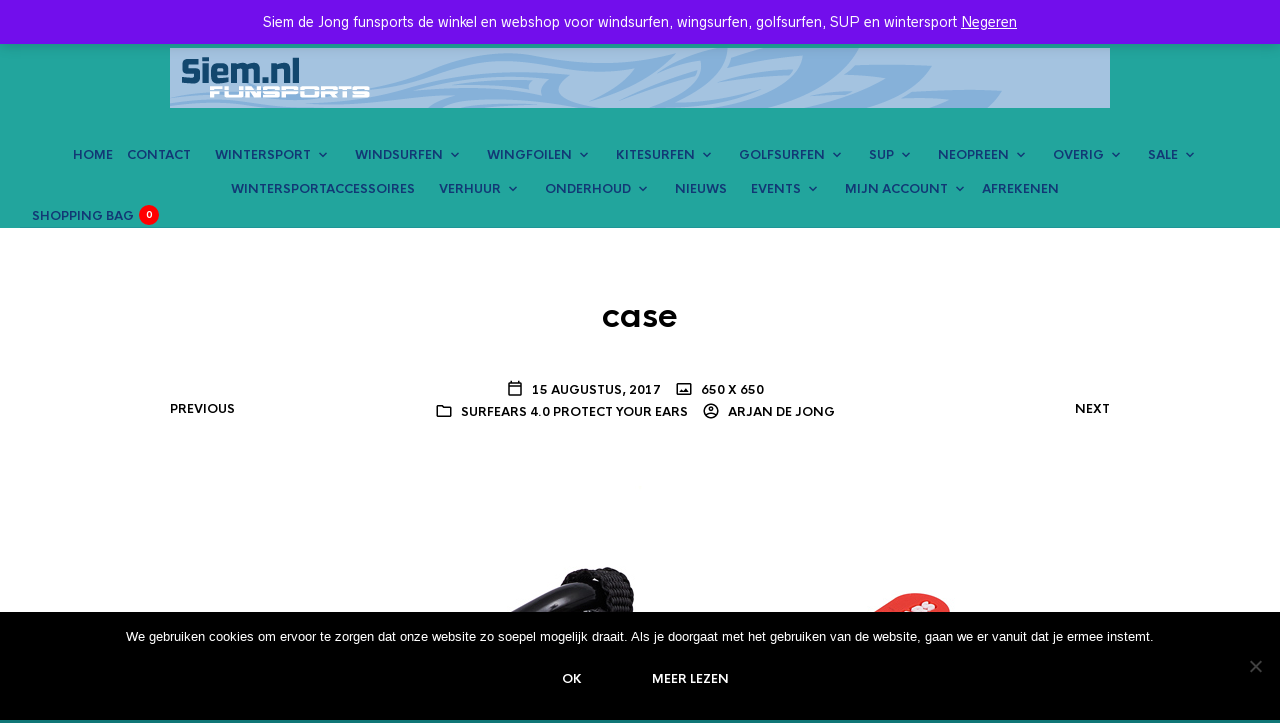

--- FILE ---
content_type: text/html; charset=UTF-8
request_url: https://shop.siem.nl/?attachment_id=21856
body_size: 40926
content:
<!DOCTYPE html>

<html lang="nl-NL">

<head>

	<meta charset="UTF-8" />
	<meta name="viewport" content="width=device-width, initial-scale=1, minimum-scale=1, maximum-scale=1, user-scalable=no" />

	<link rel="profile" href="https://gmpg.org/xfn/11" />
	<link rel="pingback" href="https://shop.siem.nl/xmlrpc.php" />

	<script type="text/javascript">
					
//JavaScript goes here

</script>
	<link rel="preload" as="font" href="https://shop.siem.nl/wp-content/themes/theretailer/inc/fonts/theme-fonts/subset-RadnikaNextAlt-Regular.woff" type="font/woff2" crossorigin>
    	<link rel="preload" as="font" href="https://shop.siem.nl/wp-content/themes/theretailer/inc/fonts/theme-fonts/subset-RadnikaNextAlt-Bold.woff" type="font/woff2" crossorigin>
    	<link rel="preload" as="font" href="https://shop.siem.nl/wp-content/themes/theretailer/inc/fonts/theme-fonts/subset-HKNova-Regular.woff" type="font/woff2" crossorigin>
    	<link rel="preload" as="font" href="https://shop.siem.nl/wp-content/themes/theretailer/inc/fonts/theme-fonts/subset-HKNova-Bold.woff" type="font/woff2" crossorigin>
    	
	<meta name='robots' content='index, follow, max-image-preview:large, max-snippet:-1, max-video-preview:-1' />
	<style>img:is([sizes="auto" i], [sizes^="auto," i]) { contain-intrinsic-size: 3000px 1500px }</style>
	
<!-- Google Tag Manager for WordPress by gtm4wp.com -->
<script data-cfasync="false" data-pagespeed-no-defer>
	var gtm4wp_datalayer_name = "dataLayer";
	var dataLayer = dataLayer || [];
	const gtm4wp_use_sku_instead = false;
	const gtm4wp_currency = 'EUR';
	const gtm4wp_product_per_impression = 10;
	const gtm4wp_clear_ecommerce = false;
	const gtm4wp_datalayer_max_timeout = 2000;
</script>
<!-- End Google Tag Manager for WordPress by gtm4wp.com -->
	<!-- This site is optimized with the Yoast SEO plugin v26.7 - https://yoast.com/wordpress/plugins/seo/ -->
	<title>case - Siem de Jong funsports</title>
	<link rel="canonical" href="https://shop.siem.nl/" />
	<meta property="og:locale" content="nl_NL" />
	<meta property="og:type" content="article" />
	<meta property="og:title" content="case - Siem de Jong funsports" />
	<meta property="og:url" content="https://shop.siem.nl/" />
	<meta property="og:site_name" content="Siem de Jong funsports" />
	<meta property="article:publisher" content="https://www.facebook.com/siemdejongfunsports/" />
	<meta property="article:modified_time" content="2017-08-15T08:28:21+00:00" />
	<meta property="og:image" content="https://shop.siem.nl" />
	<meta property="og:image:width" content="650" />
	<meta property="og:image:height" content="650" />
	<meta property="og:image:type" content="image/jpeg" />
	<meta name="twitter:card" content="summary_large_image" />
	<meta name="twitter:site" content="@siemfunsports" />
	<script type="application/ld+json" class="yoast-schema-graph">{"@context":"https://schema.org","@graph":[{"@type":"WebPage","@id":"https://shop.siem.nl/","url":"https://shop.siem.nl/","name":"case - Siem de Jong funsports","isPartOf":{"@id":"https://shop.siem.nl/#website"},"primaryImageOfPage":{"@id":"https://shop.siem.nl/#primaryimage"},"image":{"@id":"https://shop.siem.nl/#primaryimage"},"thumbnailUrl":"https://shop.siem.nl/wp-content/uploads/2017/08/case.jpg","datePublished":"2017-08-15T08:27:56+00:00","dateModified":"2017-08-15T08:28:21+00:00","breadcrumb":{"@id":"https://shop.siem.nl/#breadcrumb"},"inLanguage":"nl-NL","potentialAction":[{"@type":"ReadAction","target":["https://shop.siem.nl/"]}]},{"@type":"ImageObject","inLanguage":"nl-NL","@id":"https://shop.siem.nl/#primaryimage","url":"https://shop.siem.nl/wp-content/uploads/2017/08/case.jpg","contentUrl":"https://shop.siem.nl/wp-content/uploads/2017/08/case.jpg","width":650,"height":650,"caption":"SurfEars 2.0 Protect your Ears"},{"@type":"BreadcrumbList","@id":"https://shop.siem.nl/#breadcrumb","itemListElement":[{"@type":"ListItem","position":1,"name":"Home","item":"https://shop.siem.nl/"},{"@type":"ListItem","position":2,"name":"case"}]},{"@type":"WebSite","@id":"https://shop.siem.nl/#website","url":"https://shop.siem.nl/","name":"Siem de Jong funsports","description":"siem.nl","publisher":{"@id":"https://shop.siem.nl/#organization"},"potentialAction":[{"@type":"SearchAction","target":{"@type":"EntryPoint","urlTemplate":"https://shop.siem.nl/?s={search_term_string}"},"query-input":{"@type":"PropertyValueSpecification","valueRequired":true,"valueName":"search_term_string"}}],"inLanguage":"nl-NL"},{"@type":"Organization","@id":"https://shop.siem.nl/#organization","name":"Siem de Jong Funsports","url":"https://shop.siem.nl/","logo":{"@type":"ImageObject","inLanguage":"nl-NL","@id":"https://shop.siem.nl/#/schema/logo/image/","url":"https://shop.siem.nl/wp-content/uploads/2017/06/siemlogojpg.jpg","contentUrl":"https://shop.siem.nl/wp-content/uploads/2017/06/siemlogojpg.jpg","width":992,"height":402,"caption":"Siem de Jong Funsports"},"image":{"@id":"https://shop.siem.nl/#/schema/logo/image/"},"sameAs":["https://www.facebook.com/siemdejongfunsports/","https://x.com/siemfunsports","https://www.instagram.com/siemdejongfunsports/","https://www.youtube.com/channel/UCxREbc-JAiFvVNfkFHQ5WgQ"]}]}</script>
	<!-- / Yoast SEO plugin. -->


<link rel='dns-prefetch' href='//www.googletagmanager.com' />
<link rel="alternate" type="application/rss+xml" title="Siem de Jong funsports &raquo; feed" href="https://shop.siem.nl/feed/" />
		<!-- This site uses the Google Analytics by ExactMetrics plugin v8.7.4 - Using Analytics tracking - https://www.exactmetrics.com/ -->
							<script src="//www.googletagmanager.com/gtag/js?id=G-XQZESP51ZM"  data-cfasync="false" data-wpfc-render="false" type="text/javascript" async></script>
			<script data-cfasync="false" data-wpfc-render="false" type="text/javascript">
				var em_version = '8.7.4';
				var em_track_user = true;
				var em_no_track_reason = '';
								var ExactMetricsDefaultLocations = {"page_location":"https:\/\/shop.siem.nl\/?attachment_id=21856"};
								if ( typeof ExactMetricsPrivacyGuardFilter === 'function' ) {
					var ExactMetricsLocations = (typeof ExactMetricsExcludeQuery === 'object') ? ExactMetricsPrivacyGuardFilter( ExactMetricsExcludeQuery ) : ExactMetricsPrivacyGuardFilter( ExactMetricsDefaultLocations );
				} else {
					var ExactMetricsLocations = (typeof ExactMetricsExcludeQuery === 'object') ? ExactMetricsExcludeQuery : ExactMetricsDefaultLocations;
				}

								var disableStrs = [
										'ga-disable-G-XQZESP51ZM',
									];

				/* Function to detect opted out users */
				function __gtagTrackerIsOptedOut() {
					for (var index = 0; index < disableStrs.length; index++) {
						if (document.cookie.indexOf(disableStrs[index] + '=true') > -1) {
							return true;
						}
					}

					return false;
				}

				/* Disable tracking if the opt-out cookie exists. */
				if (__gtagTrackerIsOptedOut()) {
					for (var index = 0; index < disableStrs.length; index++) {
						window[disableStrs[index]] = true;
					}
				}

				/* Opt-out function */
				function __gtagTrackerOptout() {
					for (var index = 0; index < disableStrs.length; index++) {
						document.cookie = disableStrs[index] + '=true; expires=Thu, 31 Dec 2099 23:59:59 UTC; path=/';
						window[disableStrs[index]] = true;
					}
				}

				if ('undefined' === typeof gaOptout) {
					function gaOptout() {
						__gtagTrackerOptout();
					}
				}
								window.dataLayer = window.dataLayer || [];

				window.ExactMetricsDualTracker = {
					helpers: {},
					trackers: {},
				};
				if (em_track_user) {
					function __gtagDataLayer() {
						dataLayer.push(arguments);
					}

					function __gtagTracker(type, name, parameters) {
						if (!parameters) {
							parameters = {};
						}

						if (parameters.send_to) {
							__gtagDataLayer.apply(null, arguments);
							return;
						}

						if (type === 'event') {
														parameters.send_to = exactmetrics_frontend.v4_id;
							var hookName = name;
							if (typeof parameters['event_category'] !== 'undefined') {
								hookName = parameters['event_category'] + ':' + name;
							}

							if (typeof ExactMetricsDualTracker.trackers[hookName] !== 'undefined') {
								ExactMetricsDualTracker.trackers[hookName](parameters);
							} else {
								__gtagDataLayer('event', name, parameters);
							}
							
						} else {
							__gtagDataLayer.apply(null, arguments);
						}
					}

					__gtagTracker('js', new Date());
					__gtagTracker('set', {
						'developer_id.dNDMyYj': true,
											});
					if ( ExactMetricsLocations.page_location ) {
						__gtagTracker('set', ExactMetricsLocations);
					}
										__gtagTracker('config', 'G-XQZESP51ZM', {"forceSSL":"true"} );
										window.gtag = __gtagTracker;										(function () {
						/* https://developers.google.com/analytics/devguides/collection/analyticsjs/ */
						/* ga and __gaTracker compatibility shim. */
						var noopfn = function () {
							return null;
						};
						var newtracker = function () {
							return new Tracker();
						};
						var Tracker = function () {
							return null;
						};
						var p = Tracker.prototype;
						p.get = noopfn;
						p.set = noopfn;
						p.send = function () {
							var args = Array.prototype.slice.call(arguments);
							args.unshift('send');
							__gaTracker.apply(null, args);
						};
						var __gaTracker = function () {
							var len = arguments.length;
							if (len === 0) {
								return;
							}
							var f = arguments[len - 1];
							if (typeof f !== 'object' || f === null || typeof f.hitCallback !== 'function') {
								if ('send' === arguments[0]) {
									var hitConverted, hitObject = false, action;
									if ('event' === arguments[1]) {
										if ('undefined' !== typeof arguments[3]) {
											hitObject = {
												'eventAction': arguments[3],
												'eventCategory': arguments[2],
												'eventLabel': arguments[4],
												'value': arguments[5] ? arguments[5] : 1,
											}
										}
									}
									if ('pageview' === arguments[1]) {
										if ('undefined' !== typeof arguments[2]) {
											hitObject = {
												'eventAction': 'page_view',
												'page_path': arguments[2],
											}
										}
									}
									if (typeof arguments[2] === 'object') {
										hitObject = arguments[2];
									}
									if (typeof arguments[5] === 'object') {
										Object.assign(hitObject, arguments[5]);
									}
									if ('undefined' !== typeof arguments[1].hitType) {
										hitObject = arguments[1];
										if ('pageview' === hitObject.hitType) {
											hitObject.eventAction = 'page_view';
										}
									}
									if (hitObject) {
										action = 'timing' === arguments[1].hitType ? 'timing_complete' : hitObject.eventAction;
										hitConverted = mapArgs(hitObject);
										__gtagTracker('event', action, hitConverted);
									}
								}
								return;
							}

							function mapArgs(args) {
								var arg, hit = {};
								var gaMap = {
									'eventCategory': 'event_category',
									'eventAction': 'event_action',
									'eventLabel': 'event_label',
									'eventValue': 'event_value',
									'nonInteraction': 'non_interaction',
									'timingCategory': 'event_category',
									'timingVar': 'name',
									'timingValue': 'value',
									'timingLabel': 'event_label',
									'page': 'page_path',
									'location': 'page_location',
									'title': 'page_title',
									'referrer' : 'page_referrer',
								};
								for (arg in args) {
																		if (!(!args.hasOwnProperty(arg) || !gaMap.hasOwnProperty(arg))) {
										hit[gaMap[arg]] = args[arg];
									} else {
										hit[arg] = args[arg];
									}
								}
								return hit;
							}

							try {
								f.hitCallback();
							} catch (ex) {
							}
						};
						__gaTracker.create = newtracker;
						__gaTracker.getByName = newtracker;
						__gaTracker.getAll = function () {
							return [];
						};
						__gaTracker.remove = noopfn;
						__gaTracker.loaded = true;
						window['__gaTracker'] = __gaTracker;
					})();
									} else {
										console.log("");
					(function () {
						function __gtagTracker() {
							return null;
						}

						window['__gtagTracker'] = __gtagTracker;
						window['gtag'] = __gtagTracker;
					})();
									}
			</script>
			
							<!-- / Google Analytics by ExactMetrics -->
		<script type="text/javascript">
/* <![CDATA[ */
window._wpemojiSettings = {"baseUrl":"https:\/\/s.w.org\/images\/core\/emoji\/15.0.3\/72x72\/","ext":".png","svgUrl":"https:\/\/s.w.org\/images\/core\/emoji\/15.0.3\/svg\/","svgExt":".svg","source":{"concatemoji":"https:\/\/shop.siem.nl\/wp-includes\/js\/wp-emoji-release.min.js?ver=9a4604b6bf5f58cb82ee212c516b7ddf"}};
/*! This file is auto-generated */
!function(i,n){var o,s,e;function c(e){try{var t={supportTests:e,timestamp:(new Date).valueOf()};sessionStorage.setItem(o,JSON.stringify(t))}catch(e){}}function p(e,t,n){e.clearRect(0,0,e.canvas.width,e.canvas.height),e.fillText(t,0,0);var t=new Uint32Array(e.getImageData(0,0,e.canvas.width,e.canvas.height).data),r=(e.clearRect(0,0,e.canvas.width,e.canvas.height),e.fillText(n,0,0),new Uint32Array(e.getImageData(0,0,e.canvas.width,e.canvas.height).data));return t.every(function(e,t){return e===r[t]})}function u(e,t,n){switch(t){case"flag":return n(e,"\ud83c\udff3\ufe0f\u200d\u26a7\ufe0f","\ud83c\udff3\ufe0f\u200b\u26a7\ufe0f")?!1:!n(e,"\ud83c\uddfa\ud83c\uddf3","\ud83c\uddfa\u200b\ud83c\uddf3")&&!n(e,"\ud83c\udff4\udb40\udc67\udb40\udc62\udb40\udc65\udb40\udc6e\udb40\udc67\udb40\udc7f","\ud83c\udff4\u200b\udb40\udc67\u200b\udb40\udc62\u200b\udb40\udc65\u200b\udb40\udc6e\u200b\udb40\udc67\u200b\udb40\udc7f");case"emoji":return!n(e,"\ud83d\udc26\u200d\u2b1b","\ud83d\udc26\u200b\u2b1b")}return!1}function f(e,t,n){var r="undefined"!=typeof WorkerGlobalScope&&self instanceof WorkerGlobalScope?new OffscreenCanvas(300,150):i.createElement("canvas"),a=r.getContext("2d",{willReadFrequently:!0}),o=(a.textBaseline="top",a.font="600 32px Arial",{});return e.forEach(function(e){o[e]=t(a,e,n)}),o}function t(e){var t=i.createElement("script");t.src=e,t.defer=!0,i.head.appendChild(t)}"undefined"!=typeof Promise&&(o="wpEmojiSettingsSupports",s=["flag","emoji"],n.supports={everything:!0,everythingExceptFlag:!0},e=new Promise(function(e){i.addEventListener("DOMContentLoaded",e,{once:!0})}),new Promise(function(t){var n=function(){try{var e=JSON.parse(sessionStorage.getItem(o));if("object"==typeof e&&"number"==typeof e.timestamp&&(new Date).valueOf()<e.timestamp+604800&&"object"==typeof e.supportTests)return e.supportTests}catch(e){}return null}();if(!n){if("undefined"!=typeof Worker&&"undefined"!=typeof OffscreenCanvas&&"undefined"!=typeof URL&&URL.createObjectURL&&"undefined"!=typeof Blob)try{var e="postMessage("+f.toString()+"("+[JSON.stringify(s),u.toString(),p.toString()].join(",")+"));",r=new Blob([e],{type:"text/javascript"}),a=new Worker(URL.createObjectURL(r),{name:"wpTestEmojiSupports"});return void(a.onmessage=function(e){c(n=e.data),a.terminate(),t(n)})}catch(e){}c(n=f(s,u,p))}t(n)}).then(function(e){for(var t in e)n.supports[t]=e[t],n.supports.everything=n.supports.everything&&n.supports[t],"flag"!==t&&(n.supports.everythingExceptFlag=n.supports.everythingExceptFlag&&n.supports[t]);n.supports.everythingExceptFlag=n.supports.everythingExceptFlag&&!n.supports.flag,n.DOMReady=!1,n.readyCallback=function(){n.DOMReady=!0}}).then(function(){return e}).then(function(){var e;n.supports.everything||(n.readyCallback(),(e=n.source||{}).concatemoji?t(e.concatemoji):e.wpemoji&&e.twemoji&&(t(e.twemoji),t(e.wpemoji)))}))}((window,document),window._wpemojiSettings);
/* ]]> */
</script>
<link rel='stylesheet' id='theretailer-recent-posts-widget-css' href='https://shop.siem.nl/wp-content/plugins/the-retailer-extender/includes/widgets/assets/css/recent-posts.css?ver=9a4604b6bf5f58cb82ee212c516b7ddf' type='text/css' media='all' />
<style id='wp-emoji-styles-inline-css' type='text/css'>

	img.wp-smiley, img.emoji {
		display: inline !important;
		border: none !important;
		box-shadow: none !important;
		height: 1em !important;
		width: 1em !important;
		margin: 0 0.07em !important;
		vertical-align: -0.1em !important;
		background: none !important;
		padding: 0 !important;
	}
</style>
<link rel='stylesheet' id='wp-block-library-css' href='https://shop.siem.nl/wp-includes/css/dist/block-library/style.min.css?ver=9a4604b6bf5f58cb82ee212c516b7ddf' type='text/css' media='all' />
<style id='wp-block-library-theme-inline-css' type='text/css'>
.wp-block-audio :where(figcaption){color:#555;font-size:13px;text-align:center}.is-dark-theme .wp-block-audio :where(figcaption){color:#ffffffa6}.wp-block-audio{margin:0 0 1em}.wp-block-code{border:1px solid #ccc;border-radius:4px;font-family:Menlo,Consolas,monaco,monospace;padding:.8em 1em}.wp-block-embed :where(figcaption){color:#555;font-size:13px;text-align:center}.is-dark-theme .wp-block-embed :where(figcaption){color:#ffffffa6}.wp-block-embed{margin:0 0 1em}.blocks-gallery-caption{color:#555;font-size:13px;text-align:center}.is-dark-theme .blocks-gallery-caption{color:#ffffffa6}:root :where(.wp-block-image figcaption){color:#555;font-size:13px;text-align:center}.is-dark-theme :root :where(.wp-block-image figcaption){color:#ffffffa6}.wp-block-image{margin:0 0 1em}.wp-block-pullquote{border-bottom:4px solid;border-top:4px solid;color:currentColor;margin-bottom:1.75em}.wp-block-pullquote cite,.wp-block-pullquote footer,.wp-block-pullquote__citation{color:currentColor;font-size:.8125em;font-style:normal;text-transform:uppercase}.wp-block-quote{border-left:.25em solid;margin:0 0 1.75em;padding-left:1em}.wp-block-quote cite,.wp-block-quote footer{color:currentColor;font-size:.8125em;font-style:normal;position:relative}.wp-block-quote:where(.has-text-align-right){border-left:none;border-right:.25em solid;padding-left:0;padding-right:1em}.wp-block-quote:where(.has-text-align-center){border:none;padding-left:0}.wp-block-quote.is-large,.wp-block-quote.is-style-large,.wp-block-quote:where(.is-style-plain){border:none}.wp-block-search .wp-block-search__label{font-weight:700}.wp-block-search__button{border:1px solid #ccc;padding:.375em .625em}:where(.wp-block-group.has-background){padding:1.25em 2.375em}.wp-block-separator.has-css-opacity{opacity:.4}.wp-block-separator{border:none;border-bottom:2px solid;margin-left:auto;margin-right:auto}.wp-block-separator.has-alpha-channel-opacity{opacity:1}.wp-block-separator:not(.is-style-wide):not(.is-style-dots){width:100px}.wp-block-separator.has-background:not(.is-style-dots){border-bottom:none;height:1px}.wp-block-separator.has-background:not(.is-style-wide):not(.is-style-dots){height:2px}.wp-block-table{margin:0 0 1em}.wp-block-table td,.wp-block-table th{word-break:normal}.wp-block-table :where(figcaption){color:#555;font-size:13px;text-align:center}.is-dark-theme .wp-block-table :where(figcaption){color:#ffffffa6}.wp-block-video :where(figcaption){color:#555;font-size:13px;text-align:center}.is-dark-theme .wp-block-video :where(figcaption){color:#ffffffa6}.wp-block-video{margin:0 0 1em}:root :where(.wp-block-template-part.has-background){margin-bottom:0;margin-top:0;padding:1.25em 2.375em}
</style>
<link rel='stylesheet' id='a3-dgallery-style-css' href='https://shop.siem.nl/wp-content/plugins/woocommerce-dynamic-gallery/assets/js/mygallery/jquery.a3-dgallery.css?ver=3.5.3' type='text/css' media='all' />
<link rel='stylesheet' id='swiper-css' href='https://shop.siem.nl/wp-content/themes/theretailer/inc/_vendor/swiper/css/swiper.min.css?ver=6.4.1' type='text/css' media='all' />
<link rel='stylesheet' id='getbowtied-products-slider-styles-css' href='https://shop.siem.nl/wp-content/plugins/product-blocks-for-woocommerce/includes/gbt-blocks/products_slider/assets/css/frontend/style.min.css?ver=1742986600' type='text/css' media='all' />
<link rel='stylesheet' id='getbowtied-categories-grid-styles-css' href='https://shop.siem.nl/wp-content/plugins/product-blocks-for-woocommerce/includes/gbt-blocks/categories_grid/assets/css/frontend/style.min.css?ver=1742986600' type='text/css' media='all' />
<link rel='stylesheet' id='getbowtied-products-carousel-styles-css' href='https://shop.siem.nl/wp-content/plugins/product-blocks-for-woocommerce/includes/gbt-blocks/products_carousel/assets/css/frontend/style.min.css?ver=1742986600' type='text/css' media='all' />
<link rel='stylesheet' id='getbowtied-scattered-product-list-styles-css' href='https://shop.siem.nl/wp-content/plugins/product-blocks-for-woocommerce/includes/gbt-blocks/scattered_product_list/assets/css/frontend/style.min.css?ver=1742986600' type='text/css' media='all' />
<link rel='stylesheet' id='getbowtied-lookbook-reveal-styles-css' href='https://shop.siem.nl/wp-content/plugins/product-blocks-for-woocommerce/includes/gbt-blocks/lookbook_reveal/assets/css/frontend/style.min.css?ver=1742986600' type='text/css' media='all' />
<link rel='stylesheet' id='getbowtied-lookbook-shop-by-outfit-styles-css' href='https://shop.siem.nl/wp-content/plugins/product-blocks-for-woocommerce/includes/gbt-blocks/lookbook_shop_by_outfit/assets/css/frontend/style.min.css?ver=1742986600' type='text/css' media='all' />
<link rel='stylesheet' id='gbt_18_tr_posts_grid_styles-css' href='https://shop.siem.nl/wp-content/plugins/the-retailer-extender/includes/gbt-blocks/posts_grid/assets/css/style.css?ver=9a4604b6bf5f58cb82ee212c516b7ddf' type='text/css' media='all' />
<link rel='stylesheet' id='gbt_18_tr_banner_styles-css' href='https://shop.siem.nl/wp-content/plugins/the-retailer-extender/includes/gbt-blocks/banner/assets/css/style.css?ver=9a4604b6bf5f58cb82ee212c516b7ddf' type='text/css' media='all' />
<link rel='stylesheet' id='gbt_18_tr_slider_styles-css' href='https://shop.siem.nl/wp-content/plugins/the-retailer-extender/includes/gbt-blocks/slider/assets/css/frontend/style.css?ver=9a4604b6bf5f58cb82ee212c516b7ddf' type='text/css' media='all' />
<style id='classic-theme-styles-inline-css' type='text/css'>
/*! This file is auto-generated */
.wp-block-button__link{color:#fff;background-color:#32373c;border-radius:9999px;box-shadow:none;text-decoration:none;padding:calc(.667em + 2px) calc(1.333em + 2px);font-size:1.125em}.wp-block-file__button{background:#32373c;color:#fff;text-decoration:none}
</style>
<style id='global-styles-inline-css' type='text/css'>
:root{--wp--preset--aspect-ratio--square: 1;--wp--preset--aspect-ratio--4-3: 4/3;--wp--preset--aspect-ratio--3-4: 3/4;--wp--preset--aspect-ratio--3-2: 3/2;--wp--preset--aspect-ratio--2-3: 2/3;--wp--preset--aspect-ratio--16-9: 16/9;--wp--preset--aspect-ratio--9-16: 9/16;--wp--preset--color--black: #000000;--wp--preset--color--cyan-bluish-gray: #abb8c3;--wp--preset--color--white: #ffffff;--wp--preset--color--pale-pink: #f78da7;--wp--preset--color--vivid-red: #cf2e2e;--wp--preset--color--luminous-vivid-orange: #ff6900;--wp--preset--color--luminous-vivid-amber: #fcb900;--wp--preset--color--light-green-cyan: #7bdcb5;--wp--preset--color--vivid-green-cyan: #00d084;--wp--preset--color--pale-cyan-blue: #8ed1fc;--wp--preset--color--vivid-cyan-blue: #0693e3;--wp--preset--color--vivid-purple: #9b51e0;--wp--preset--gradient--vivid-cyan-blue-to-vivid-purple: linear-gradient(135deg,rgba(6,147,227,1) 0%,rgb(155,81,224) 100%);--wp--preset--gradient--light-green-cyan-to-vivid-green-cyan: linear-gradient(135deg,rgb(122,220,180) 0%,rgb(0,208,130) 100%);--wp--preset--gradient--luminous-vivid-amber-to-luminous-vivid-orange: linear-gradient(135deg,rgba(252,185,0,1) 0%,rgba(255,105,0,1) 100%);--wp--preset--gradient--luminous-vivid-orange-to-vivid-red: linear-gradient(135deg,rgba(255,105,0,1) 0%,rgb(207,46,46) 100%);--wp--preset--gradient--very-light-gray-to-cyan-bluish-gray: linear-gradient(135deg,rgb(238,238,238) 0%,rgb(169,184,195) 100%);--wp--preset--gradient--cool-to-warm-spectrum: linear-gradient(135deg,rgb(74,234,220) 0%,rgb(151,120,209) 20%,rgb(207,42,186) 40%,rgb(238,44,130) 60%,rgb(251,105,98) 80%,rgb(254,248,76) 100%);--wp--preset--gradient--blush-light-purple: linear-gradient(135deg,rgb(255,206,236) 0%,rgb(152,150,240) 100%);--wp--preset--gradient--blush-bordeaux: linear-gradient(135deg,rgb(254,205,165) 0%,rgb(254,45,45) 50%,rgb(107,0,62) 100%);--wp--preset--gradient--luminous-dusk: linear-gradient(135deg,rgb(255,203,112) 0%,rgb(199,81,192) 50%,rgb(65,88,208) 100%);--wp--preset--gradient--pale-ocean: linear-gradient(135deg,rgb(255,245,203) 0%,rgb(182,227,212) 50%,rgb(51,167,181) 100%);--wp--preset--gradient--electric-grass: linear-gradient(135deg,rgb(202,248,128) 0%,rgb(113,206,126) 100%);--wp--preset--gradient--midnight: linear-gradient(135deg,rgb(2,3,129) 0%,rgb(40,116,252) 100%);--wp--preset--font-size--small: 13px;--wp--preset--font-size--medium: 20px;--wp--preset--font-size--large: 36px;--wp--preset--font-size--x-large: 42px;--wp--preset--spacing--20: 0.44rem;--wp--preset--spacing--30: 0.67rem;--wp--preset--spacing--40: 1rem;--wp--preset--spacing--50: 1.5rem;--wp--preset--spacing--60: 2.25rem;--wp--preset--spacing--70: 3.38rem;--wp--preset--spacing--80: 5.06rem;--wp--preset--shadow--natural: 6px 6px 9px rgba(0, 0, 0, 0.2);--wp--preset--shadow--deep: 12px 12px 50px rgba(0, 0, 0, 0.4);--wp--preset--shadow--sharp: 6px 6px 0px rgba(0, 0, 0, 0.2);--wp--preset--shadow--outlined: 6px 6px 0px -3px rgba(255, 255, 255, 1), 6px 6px rgba(0, 0, 0, 1);--wp--preset--shadow--crisp: 6px 6px 0px rgba(0, 0, 0, 1);}:where(.is-layout-flex){gap: 0.5em;}:where(.is-layout-grid){gap: 0.5em;}body .is-layout-flex{display: flex;}.is-layout-flex{flex-wrap: wrap;align-items: center;}.is-layout-flex > :is(*, div){margin: 0;}body .is-layout-grid{display: grid;}.is-layout-grid > :is(*, div){margin: 0;}:where(.wp-block-columns.is-layout-flex){gap: 2em;}:where(.wp-block-columns.is-layout-grid){gap: 2em;}:where(.wp-block-post-template.is-layout-flex){gap: 1.25em;}:where(.wp-block-post-template.is-layout-grid){gap: 1.25em;}.has-black-color{color: var(--wp--preset--color--black) !important;}.has-cyan-bluish-gray-color{color: var(--wp--preset--color--cyan-bluish-gray) !important;}.has-white-color{color: var(--wp--preset--color--white) !important;}.has-pale-pink-color{color: var(--wp--preset--color--pale-pink) !important;}.has-vivid-red-color{color: var(--wp--preset--color--vivid-red) !important;}.has-luminous-vivid-orange-color{color: var(--wp--preset--color--luminous-vivid-orange) !important;}.has-luminous-vivid-amber-color{color: var(--wp--preset--color--luminous-vivid-amber) !important;}.has-light-green-cyan-color{color: var(--wp--preset--color--light-green-cyan) !important;}.has-vivid-green-cyan-color{color: var(--wp--preset--color--vivid-green-cyan) !important;}.has-pale-cyan-blue-color{color: var(--wp--preset--color--pale-cyan-blue) !important;}.has-vivid-cyan-blue-color{color: var(--wp--preset--color--vivid-cyan-blue) !important;}.has-vivid-purple-color{color: var(--wp--preset--color--vivid-purple) !important;}.has-black-background-color{background-color: var(--wp--preset--color--black) !important;}.has-cyan-bluish-gray-background-color{background-color: var(--wp--preset--color--cyan-bluish-gray) !important;}.has-white-background-color{background-color: var(--wp--preset--color--white) !important;}.has-pale-pink-background-color{background-color: var(--wp--preset--color--pale-pink) !important;}.has-vivid-red-background-color{background-color: var(--wp--preset--color--vivid-red) !important;}.has-luminous-vivid-orange-background-color{background-color: var(--wp--preset--color--luminous-vivid-orange) !important;}.has-luminous-vivid-amber-background-color{background-color: var(--wp--preset--color--luminous-vivid-amber) !important;}.has-light-green-cyan-background-color{background-color: var(--wp--preset--color--light-green-cyan) !important;}.has-vivid-green-cyan-background-color{background-color: var(--wp--preset--color--vivid-green-cyan) !important;}.has-pale-cyan-blue-background-color{background-color: var(--wp--preset--color--pale-cyan-blue) !important;}.has-vivid-cyan-blue-background-color{background-color: var(--wp--preset--color--vivid-cyan-blue) !important;}.has-vivid-purple-background-color{background-color: var(--wp--preset--color--vivid-purple) !important;}.has-black-border-color{border-color: var(--wp--preset--color--black) !important;}.has-cyan-bluish-gray-border-color{border-color: var(--wp--preset--color--cyan-bluish-gray) !important;}.has-white-border-color{border-color: var(--wp--preset--color--white) !important;}.has-pale-pink-border-color{border-color: var(--wp--preset--color--pale-pink) !important;}.has-vivid-red-border-color{border-color: var(--wp--preset--color--vivid-red) !important;}.has-luminous-vivid-orange-border-color{border-color: var(--wp--preset--color--luminous-vivid-orange) !important;}.has-luminous-vivid-amber-border-color{border-color: var(--wp--preset--color--luminous-vivid-amber) !important;}.has-light-green-cyan-border-color{border-color: var(--wp--preset--color--light-green-cyan) !important;}.has-vivid-green-cyan-border-color{border-color: var(--wp--preset--color--vivid-green-cyan) !important;}.has-pale-cyan-blue-border-color{border-color: var(--wp--preset--color--pale-cyan-blue) !important;}.has-vivid-cyan-blue-border-color{border-color: var(--wp--preset--color--vivid-cyan-blue) !important;}.has-vivid-purple-border-color{border-color: var(--wp--preset--color--vivid-purple) !important;}.has-vivid-cyan-blue-to-vivid-purple-gradient-background{background: var(--wp--preset--gradient--vivid-cyan-blue-to-vivid-purple) !important;}.has-light-green-cyan-to-vivid-green-cyan-gradient-background{background: var(--wp--preset--gradient--light-green-cyan-to-vivid-green-cyan) !important;}.has-luminous-vivid-amber-to-luminous-vivid-orange-gradient-background{background: var(--wp--preset--gradient--luminous-vivid-amber-to-luminous-vivid-orange) !important;}.has-luminous-vivid-orange-to-vivid-red-gradient-background{background: var(--wp--preset--gradient--luminous-vivid-orange-to-vivid-red) !important;}.has-very-light-gray-to-cyan-bluish-gray-gradient-background{background: var(--wp--preset--gradient--very-light-gray-to-cyan-bluish-gray) !important;}.has-cool-to-warm-spectrum-gradient-background{background: var(--wp--preset--gradient--cool-to-warm-spectrum) !important;}.has-blush-light-purple-gradient-background{background: var(--wp--preset--gradient--blush-light-purple) !important;}.has-blush-bordeaux-gradient-background{background: var(--wp--preset--gradient--blush-bordeaux) !important;}.has-luminous-dusk-gradient-background{background: var(--wp--preset--gradient--luminous-dusk) !important;}.has-pale-ocean-gradient-background{background: var(--wp--preset--gradient--pale-ocean) !important;}.has-electric-grass-gradient-background{background: var(--wp--preset--gradient--electric-grass) !important;}.has-midnight-gradient-background{background: var(--wp--preset--gradient--midnight) !important;}.has-small-font-size{font-size: var(--wp--preset--font-size--small) !important;}.has-medium-font-size{font-size: var(--wp--preset--font-size--medium) !important;}.has-large-font-size{font-size: var(--wp--preset--font-size--large) !important;}.has-x-large-font-size{font-size: var(--wp--preset--font-size--x-large) !important;}
:where(.wp-block-post-template.is-layout-flex){gap: 1.25em;}:where(.wp-block-post-template.is-layout-grid){gap: 1.25em;}
:where(.wp-block-columns.is-layout-flex){gap: 2em;}:where(.wp-block-columns.is-layout-grid){gap: 2em;}
:root :where(.wp-block-pullquote){font-size: 1.5em;line-height: 1.6;}
</style>
<link rel='stylesheet' id='contact-form-7-css' href='https://shop.siem.nl/wp-content/plugins/contact-form-7/includes/css/styles.css?ver=6.1.1' type='text/css' media='all' />
<link rel='stylesheet' id='cookie-notice-front-css' href='https://shop.siem.nl/wp-content/plugins/cookie-notice/css/front.min.css?ver=2.5.11' type='text/css' media='all' />
<link rel='stylesheet' id='hookmeup-css' href='https://shop.siem.nl/wp-content/plugins/hookmeup/public/assets/css/hmu-public.css?ver=1.2.1' type='text/css' media='all' />
<link rel='stylesheet' id='the-retailer-deprecated-shortcode-styles-css' href='https://shop.siem.nl/wp-content/plugins/the-retailer-deprecated/includes/shortcodes/assets/css/shortcodes.css?ver=9a4604b6bf5f58cb82ee212c516b7ddf' type='text/css' media='all' />
<link rel='stylesheet' id='woocommerce-layout-css' href='https://shop.siem.nl/wp-content/plugins/woocommerce/assets/css/woocommerce-layout.css?ver=10.1.3' type='text/css' media='all' />
<link rel='stylesheet' id='woocommerce-smallscreen-css' href='https://shop.siem.nl/wp-content/plugins/woocommerce/assets/css/woocommerce-smallscreen.css?ver=10.1.3' type='text/css' media='only screen and (max-width: 768px)' />
<link rel='stylesheet' id='woocommerce-general-css' href='https://shop.siem.nl/wp-content/plugins/woocommerce/assets/css/woocommerce.css?ver=10.1.3' type='text/css' media='all' />
<style id='woocommerce-inline-inline-css' type='text/css'>
.woocommerce form .form-row .required { visibility: visible; }
</style>
<link rel='stylesheet' id='brands-styles-css' href='https://shop.siem.nl/wp-content/plugins/woocommerce/assets/css/brands.css?ver=10.1.3' type='text/css' media='all' />
<link rel='stylesheet' id='theretailer-social-media-styles-css' href='https://shop.siem.nl/wp-content/plugins/the-retailer-extender/includes/social-media/assets/css/social-media.css?ver=9a4604b6bf5f58cb82ee212c516b7ddf' type='text/css' media='all' />
<link rel='stylesheet' id='tr-category-header-styles-css' href='https://shop.siem.nl/wp-content/plugins/the-retailer-extender/includes/addons/assets/css/wc-category-header-image.css?ver=9a4604b6bf5f58cb82ee212c516b7ddf' type='text/css' media='all' />
<link rel='stylesheet' id='tr-social-sharing-styles-css' href='https://shop.siem.nl/wp-content/plugins/the-retailer-extender/includes/social-sharing/assets/css/social-sharing.css?ver=9a4604b6bf5f58cb82ee212c516b7ddf' type='text/css' media='all' />
<link rel='stylesheet' id='nprogress-css' href='https://shop.siem.nl/wp-content/themes/theretailer/inc/_vendor/nprogress/css/nprogress.css?ver=0.2.0' type='text/css' media='all' />
<link rel='stylesheet' id='fresco-css' href='https://shop.siem.nl/wp-content/themes/theretailer/inc/_vendor/fresco/css/fresco.css?ver=2.3.0' type='text/css' media='all' />
<link rel='stylesheet' id='js-Offcanvas-css' href='https://shop.siem.nl/wp-content/themes/theretailer/inc/_vendor/offcanvas/css/js-offcanvas.css?ver=1.2.9' type='text/css' media='all' />
<link rel='stylesheet' id='the-retailer-product-blocks-css' href='https://shop.siem.nl/wp-content/themes/theretailer/css/plugins/product-blocks.css?ver=6.5' type='text/css' media='all' />
<link rel='stylesheet' id='the-retailer-wpbakery-css' href='https://shop.siem.nl/wp-content/themes/theretailer/css/plugins/wpbakery.css?ver=6.5' type='text/css' media='all' />
<link rel='stylesheet' id='the_retailer_styles-css' href='https://shop.siem.nl/wp-content/themes/theretailer/css/styles.css?ver=6.5' type='text/css' media='all' />
<link rel='stylesheet' id='stylesheet-css' href='https://shop.siem.nl/wp-content/themes/siem_theretailer2014/style.css?ver=6.5' type='text/css' media='all' />
<style id='stylesheet-inline-css' type='text/css'>
@font-face{font-family:Radnika Next Alt;font-display:swap;font-style:normal;font-weight:normal;src:url("https://shop.siem.nl/wp-content/themes/theretailer/inc/fonts/theme-fonts/subset-RadnikaNextAlt-Regular.eot");src:url("https://shop.siem.nl/wp-content/themes/theretailer/inc/fonts/theme-fonts/subset-RadnikaNextAlt-Regular.eot?#iefix") format("embedded-opentype"), url("https://shop.siem.nl/wp-content/themes/theretailer/inc/fonts/theme-fonts/subset-RadnikaNextAlt-Regular.woff") format("woff"), url("https://shop.siem.nl/wp-content/themes/theretailer/inc/fonts/theme-fonts/subset-RadnikaNextAlt-Regular.ttf") format("truetype")}@font-face{font-family:Radnika Next Alt;font-display:swap;font-style:normal;font-weight:bold;src:url("https://shop.siem.nl/wp-content/themes/theretailer/inc/fonts/theme-fonts/subset-RadnikaNextAlt-Bold.eot");src:url("https://shop.siem.nl/wp-content/themes/theretailer/inc/fonts/theme-fonts/subset-RadnikaNextAlt-Bold.eot?#iefix") format("embedded-opentype"), url("https://shop.siem.nl/wp-content/themes/theretailer/inc/fonts/theme-fonts/subset-RadnikaNextAlt-Bold.woff") format("woff"), url("https://shop.siem.nl/wp-content/themes/theretailer/inc/fonts/theme-fonts/subset-RadnikaNextAlt-Bold.ttf") format("truetype")}@font-face{font-family:HK Nova;font-display:swap;font-style:normal;font-weight:normal;src:url("https://shop.siem.nl/wp-content/themes/theretailer/inc/fonts/theme-fonts/subset-HKNova-Regular.eot");src:url("https://shop.siem.nl/wp-content/themes/theretailer/inc/fonts/theme-fonts/subset-HKNova-Regular.eot?#iefix") format("embedded-opentype"), url("https://shop.siem.nl/wp-content/themes/theretailer/inc/fonts/theme-fonts/subset-HKNova-Regular.woff") format("woff"), url("https://shop.siem.nl/wp-content/themes/theretailer/inc/fonts/theme-fonts/subset-HKNova-Regular.ttf") format("truetype")}@font-face{font-family:HK Nova;font-display:swap;font-style:normal;font-weight:bold;src:url("https://shop.siem.nl/wp-content/themes/theretailer/inc/fonts/theme-fonts/subset-HKNova-Bold.eot");src:url("https://shop.siem.nl/wp-content/themes/theretailer/inc/fonts/theme-fonts/subset-HKNova-Bold.eot?#iefix") format("embedded-opentype"), url("https://shop.siem.nl/wp-content/themes/theretailer/inc/fonts/theme-fonts/subset-HKNova-Bold.woff") format("woff"), url("https://shop.siem.nl/wp-content/themes/theretailer/inc/fonts/theme-fonts/subset-HKNova-Bold.ttf") format("truetype")}#global_wrapper{margin:0 auto;width:100%}.shop_top, .product_top, .category_header, .global_content_wrapper, .page_full_width{opacity:0;transition:opacity .3s linear}body, #respond #author, #respond #email, #respond #url, #respond #comment, .gbtr_light_footer_no_widgets, .gbtr_widget_footer_from_the_blog .gbtr_widget_item_title, .widget input[type=text], .widget input[type=password], .widget input[type=search], .widget select, .gbtr_tools_search_inputtext, .gbtr_second_menu, .gbtr_little_shopping_bag .overview, .gbtr_featured_section_title, .product_item p, .woocommerce-product-details__short-description, div.product form.cart .variations .value select, #content div.product form.cart .variations .value select, div.product .woocommerce_tabs .panel, #content div.product .woocommerce_tabs .panel, div.product .woocommerce-tabs .panel, #content div.product .woocommerce-tabs .panel, .coupon .input-text, .cart_totals .shipping td, .shipping_calculator h3, .checkout .input-text, table.shop_table tfoot .shipping td, .gbtr_checkout_login .input-text, table.my_account orders .order-number a, .myaccount_user, .order-info, .select2-results, .myaccount_user span, .track_order p:first-child, .order-info span, .select2-selection__rendered, .sf-menu li li a, .shortcode_banner_simple_inside h3, .shortcode_banner_simple_inside h3 strong, .mc_var_label, form .form-row .input-text, form .form-row textarea, form .form-row select, #icl_lang_sel_widget a, .group_table .label a, .gbtr_footer_widget_copyrights, .wpcf7 input, .wpcf7 textarea, #ship-to-different-address label, #ship-to-different-address .checkbox, .wpcf7 select, .cart_list_product_title, .wpb_tabs .ui-widget, .minicart_product, table.my_account_orders td.order-total, .select2-search input, #respond .comment-form-cookies-consent label, form .comment-form-cookies-consent label, .variation dt, .variation dd p, .woocommerce table.my_account_orders.shop_table .amount, #yith-wcwl-form .wishlist_table .product-name h3, div.product .group_table tr td.woocommerce-grouped-product-list-item__label a{font-family:Radnika Next Alt, -apple-system, BlinkMacSystemFont, Arial, Helvetica, 'Helvetica Neue', Verdana, sans-serif}h1, h2, h3, h4, h5, h6, .tr_upper_link, .shortcode_banner_simple_inside h4, .shortcode_banner_simple_height h4, .shortcode_banner_simple_bullet, .shortcode_banner_simple_height_bullet, .main-navigation .mega-menu > ul > li > a, .cbutton, .widget h4.widget-title, .widget input[type=submit], .widget.widget_shopping_cart .total, .widget.widget_shopping_cart .total strong, ul.product_list_widget span.amount, .gbtr_tools_info, .gbtr_little_shopping_bag .title, .product_item h3, .product_item .price, a.button, button.button, input.button, #respond input#submit, #content input.button, div.product .product_brand, div.product .summary span.price, div.product .summary p.price, #content div.product .summary span.price, #content div.product .summary p.price, .quantity input.qty, #content .quantity input.qty, div.product form.cart .variations .label, #content div.product form.cart .variations .label, .gbtr_product_share ul li a, div.product .woocommerce-tabs .tabs-list ul.tabs li a, table.shop_table th, table.shop_table .product-name .category, table.shop_table td.product-subtotal, .coupon .button-coupon, .cart_totals th, .cart_totals td, form .form-row label, table.shop_table td.product-quantity, table.shop_table td.product-name .product_brand, table.shop_table td.product-total, table.shop_table tfoot th, table.shop_table tfoot td, .gbtr_checkout_method_content .title, table.my_account_orders td.order-total, .addresses .title h3, .sf-menu a,span.onsale, .product h3, #respond label, form label, form input[type=submit], .section_title, .gbtr_little_shopping_bag_wrapper_mobiles span, .grtr_product_header_mobiles .price, .woocommerce-message, .woocommerce-error, .woocommerce-info,p.product, .from_the_blog_date, .gbtr_dark_footer_wrapper .widget_nav_menu ul li, .widget.the_retailer_recent_posts .post_date, .featured_products_slider .products_slider_category, .featured_products_slider .products_slider_price, .page_archive_subtitle, .mc_var_label, .theretailer_style_intro, .wpmega-link-title, .group_table .price, .shopping_bag_centered_style > span, .customer_details dt, #lang_sel_footer, .out_of_stock_badge_single, .out_of_stock_badge_loop, .portfolio_categories li, #load-more-portfolio-items, .portfolio_details_item_cat, .yith-wcwl-add-button, table.shop_table .amount, .woocommerce table.shop_table .amount, .yith-wcwl-share h4, .wishlist-out-of-stock, .wishlist-in-stock, .orderby, .select2-container, .big-select, select.big-select, .woocommerce-result-count, .messagebox_text, .vc_progress_bar, .wpb_heading.wpb_pie_chart_heading, .shortcode_icon_box .icon_box_read_more, .vc_btn, ul.cart_list .empty, .gbtr_minicart_wrapper .woocommerce-mini-cart__empty-message, .tagcloud a, .trigger-share-list, .box-share-link, .woocommerce table.shop_table_responsive tr td:before, .woocommerce-page table.shop_table_responsive tr td:before, table.my_account_orders td.order-total .amount, .shipping-calculator-button, .vc_btn3, .woocommerce-cart .woocommerce .cart-collaterals h2, li.woocommerce-MyAccount-navigation-link a, p.has-drop-cap:first-letter, .comment-author, .comments-area .comment-list .reply, .woocommerce-Reviews #review_form_wrapper .comment-reply-title, #nav-below .nav-previous-single a, #nav-below .nav-next-single a, .more-link, div.product div.product_meta, .woocommerce div.product p.stock, .gbtr_items_sliders_title, .product_title, .gbtr_header_wrapper .site-title a, .gbtr_header_wrapper .mobile-site-title a, .mobile-main-navigation ul.sf-menu > li > .sub-menu > li.menu-item-has-children > a, .js-offcanvas.c-offcanvas--top .search-text, .woocommerce div.product .product_main_infos .gbtr_product_details_right_col form.cart .variations select, a.reset_variations, .gbtr_header_wrapper .shopping_bag_mobile_style .gb_cart_contents_count, .shop_offcanvas_button span, form.login.woocommerce-form-login .lost_password, #customer_details .woocommerce-billing-fields h3, #customer_details .woocommerce-shipping-fields h3 span, .woocommerce-breadcrumb, .wc-block-grid__product-add-to-cart a.wp-block-button__link, .wc-block-grid__product-onsale, .wc-block-grid__product-price, .gbt_18_default_slider .gbt_18_content .gbt_18_content_wrapper .gbt_18_slide_link a, .gbt_18_expanding_grid .gbt_18_product_price, .gbt_18_distorsion_lookbook .gbt_18_product_price, .woocommerce a.button, .woocommerce button.button, .woocommerce button.button.alt, .woocommerce input.button, .woocommerce #respond input#submit, .woocommerce #content input.button, .woocommerce-widget-layered-nav-dropdown__submit, button.wc-stripe-checkout-button, .button_create_account_continue, .button_billing_address_continue, .addresses a, .button_shipping_address_continue, .button_order_review_continue, #place_order, .single_add_to_cart_button, .more-link:hover, .woocommerce-cart .wc-proceed-to-checkout a.checkout-button:hover, .woocommerce .woocommerce-table--order-downloads a.button.alt, .group_table span.woocommerce-Price-amount.amount, .wc-block-order-select .wc-block-order-select__label, .wc-block-order-select .wc-block-order-select__select, .wp-block-latest-posts li > a, .wp-block-latest-posts .wp-block-latest-posts__post-excerpt > a, .wp-block-latest-posts__post-date, .wcva_filter_textblock, .wcva_single_textblock, .wcvashopswatchlabel.wcva_shop_textblock{font-family:HK Nova, -apple-system, BlinkMacSystemFont, Arial, Helvetica, 'Helvetica Neue', Verdana, sans-serif}.entry-title, .page-title{font-size:48.75px}@media all and (max-width:1023px){.entry-title, .page-title{font-size:32.344px}}.content-area h6, .entry-content h6, .woocommerce-review__author, .wp-block-woocommerce-reviews-by-product .wc-block-review-list .wc-block-review-list-item__author, .category_header .term-description, .category_header .page-description, .entry-content, .gbtr_product_details_right_col .quantity .qty, .content-area, .content-area p, .woocommerce-product-details__short-description, .woocommerce table.wishlist_table tbody td.wishlist-empty{font-size:13px}.content-area h1, .entry-content h1, .content-area .gbtr_post_title_listing, .product_title, .grtr_product_header_mobiles .product_title{font-size:32.344px}.content-area h2, .entry-content h2, .gbtr_header_wrapper .site-title a{font-size:26.962px}@media screen and (max-width:639px){.content-area .gbtr_post_title_listing{font-size:26.962px}}.content-area h3, .entry-content h3, #customer_details .woocommerce-shipping-fields h3 span, .woocommerce-account .woocommerce-EditAccountForm fieldset legend, .wp-block-latest-posts li > a{font-size:22.464px}@media screen and (max-width:639px){.comments-area .comments-title{font-size:22.464px}}.content-area h4, .entry-content h4, .comments-area .comment-list .comment-author cite, .js-offcanvas .search-text, .wc-block-featured-product__price{font-size:18.72px}.content-area h5, .entry-content h5{font-size:15.6px}@media screen and (max-width:639px){.comments-area .comment-list .comment-author cite{font-size:15.6px}}.content-area p.has-drop-cap:first-letter, .entry-content p.has-drop-cap:first-letter{font-size:83.2px}body{background-color:#107777}a, .tr_upper_link *:hover, .default-slider-next i, .default-slider-prev i, .gbtr_tools_account, li.product:not(.product-category) h3:hover, .product_item h3 a, div.product .product_brand, div.product div.product_meta a:hover, #content div.product div.product_meta a:hover, #reviews a, div.product .woocommerce_tabs .panel a, #content div.product .woocommerce_tabs .panel a, div.product .woocommerce-tabs .panel a, #content div.product .woocommerce-tabs .panel a, table.shop_table td.product-name .product_brand, .woocommerce table.shop_table td.product-name .product_brand, table.my_account_orders td.order-actions a:hover, ul.digital-downloads li a:hover, .entry-meta a:hover, .shortcode_meet_the_team .role, #comments a:hover, .portfolio_item a:hover, .trigger-share-list:hover, .mc_success_msg, .page_archive_items a:hover, a.reset_variations, table.my_account_orders .order-number a, .gbtr_dark_footer_wrapper .tagcloud a:hover, table.shop_table .product-name small a, .woocommerce table.shop_table .product-name small a, ul.gbtr_digital-downloads li a, div.product div.summary a:not(.button), .cart_list.product_list_widget .minicart_product, .shopping_bag_centered_style .minicart_product, .product_item:hover .add_to_wishlist:before, .woocommerce .star-rating span, .woocommerce-page .star-rating span, .star-rating span, .woocommerce-page p.stars a:hover:after, .woocommerce-page p.stars .active:after, .woocommerce-cart .entry-content .woocommerce .actions input[type=submit], .box-share-link:hover, .post-navigation a:hover, .woocommerce-pagination .page-numbers:hover, .posts-pagination .page-numbers:hover, .comments-pagination .page-numbers:hover, .gbtr_product_share a:hover > span, .wc-block-grid__product-add-to-cart a.wp-block-button__link, .product_top .woocommerce-breadcrumb a:hover, .shop_top .woocommerce-breadcrumb a:hover, div.product .group_table tr td.woocommerce-grouped-product-list-item__label a:hover, .woocommerce nav.woocommerce-pagination ul li:not(:last-child):not(:first-child) a:focus, .woocommerce nav.woocommerce-pagination ul li:not(:last-child):not(:first-child) a:hover, .woocommerce nav.woocommerce-pagination ul li a.page-numbers:focus, .woocommerce nav.woocommerce-pagination ul li a.page-numbers:hover, .main-navigation .mega-menu > ul > li > a, .main-navigation .mega-menu > ul > li > a:visited, #yith-wcwl-form .wishlist_table .product-name h3, .wc-block-review-list-item__rating>.wc-block-review-list-item__rating__stars span:before, .from-the-blog-wrapper.swiper-container .from_the_blog_item .from_the_blog_title h3:hover{color:#ff0000}.shopping_bag_centered_style:hover, .sf-menu li > a:hover, .woocommerce-checkout .woocommerce-info a, .main-navigation .mega-menu > ul > li > a:hover, .main-navigation > ul > li:hover > a, .wc-block-grid__product .wc-block-grid__product-rating .star-rating span:before, .product_infos .add_to_wishlist{color:#ff0000!important}form input[type=submit]:hover, .widget input[type=submit]:hover, .tagcloud a:hover, #wp-calendar tbody td a, .widget.the_retailer_recent_posts .post_date, a.button:hover,button.button:hover,input.button:hover,#respond input#submit:hover,#content input.button:hover, .woocommerce #respond input#submit.alt:hover, .woocommerce a.button.alt:hover, .woocommerce button.button.alt:hover, .woocommerce input.button.alt:hover, .woocommerce #respond input#submit:hover, .woocommerce a.button:hover, .woocommerce button.button:hover, .woocommerce input.button:hover, .woocommerce button.button:disabled[disabled]:hover, .myaccount_user, .woocommerce button.button.alt.disabled, .track_order p:first-child, .order-info, .from_the_blog_date, .featured_products_slider .products_slider_images, .portfolio_sep, .portfolio_details_sep, .gbtr_little_shopping_bag_wrapper_mobiles span, #mc_signup_submit:hover, .page_archive_date, .shopping_bag_mobile_style .gb_cart_contents_count, .shopping_bag_centered_style .items_number, .mobile_tools .shopping_bag_button .items_number, .audioplayer-bar-played, .audioplayer-volume-adjust div div, .addresses a:hover, #load-more-portfolio-items a:hover, .shortcode_icon_box .icon_box_read_more:hover, #nprogress .bar, .main-navigation ul ul li a:hover, .woocommerce-widget-layered-nav-dropdown__submit:hover, div.product .group_table tr td.woocommerce-grouped-product-list-item__quantity a.button:hover, .more-link, .gbtr_dark_footer_wrapper .button, .gbtr_little_shopping_bag_wrapper_mobiles:hover, .gbtr_tools_account.menu-hidden .topbar-menu li a:hover, .woocommerce-cart .wc-proceed-to-checkout a.checkout-button, #wp-calendar tbody td a, .woocommerce .widget_price_filter .ui-slider .ui-slider-handle, .woocommerce table.wishlist_table tbody td.product-add-to-cart .remove_from_wishlist:hover, .woocommerce table.wishlist_table tbody td.product-add-to-cart .button.add_to_cart, .woocommerce div.product .product_infos .stock.in-stock, .woocommerce.widget_shopping_cart .buttons > a:first-child:hover, #yith-wcwl-form .wishlist_table .product-add-to-cart a:hover{background-color:#ff0000}.woocommerce-message, .gbtr_minicart_cart_but:hover, .gbtr_minicart_checkout_but:hover, span.onsale, .woocommerce span.onsale, .product_main_infos span.onsale, .quantity .minus:hover, #content .quantity .minus:hover, .quantity .plus:hover, #content .quantity .plus:hover, .single_add_to_cart_button:hover, .shortcode_getbowtied_slider .button:hover, .add_review .button:hover, #fancybox-close:hover, .shipping-calculator-form .button:hover, .coupon .button-coupon:hover, .button_create_account_continue:hover, .button_billing_address_continue:hover, .button_shipping_address_continue:hover, .button_order_review_continue:hover, #place_order:hover, .gbtr_my_account_button input:hover, .gbtr_track_order_button:hover, p.product a:hover, #respond #submit:hover, .widget_shopping_cart .button:hover, .lost_reset_password .button:hover, .widget_price_filter .price_slider_amount .button:hover, .gbtr_order_again_but:hover, .gbtr_save_but:hover, input.button:hover,#respond input#submit:hover,#content input.button:hover, .wishlist_table tr td .add_to_cart:hover, .vc_btn.vc_btn_xs:hover, .vc_btn.vc_btn_sm:hover, .vc_btn.vc_btn_md:hover, .vc_btn.vc_btn_lg:hover, .order-actions a:hover, .widget_price_filter .ui-slider .ui-slider-range, .woocommerce .widget_price_filter .ui-slider .ui-slider-range, .wc-block-grid__product-onsale, .woocommerce #respond input#submit:hover, .woocommerce-button--next:hover, .woocommerce-button--prev:hover, .woocommerce button.button:hover, .woocommerce input.button:hover, button.wc-stripe-checkout-button:hover, .woocommerce .woocommerce-MyAccount-content a.button:hover, .select2-container--default .select2-results__option.select2-results__option--highlighted, .select2-container--default .select2-results__option--highlighted[aria-selected], .select2-container--default .select2-results__option--highlighted[data-selected], .return-to-shop a.button, .widget_layered_nav ul li.chosen a, .widget_layered_nav_filters ul li.chosen a, a.button.added::before, button.button.added::before, input.button.added::before, #respond input#submit.added::before, #content input.button.added::before, .woocommerce a.button.added::before, .woocommerce button.button.added::before, .woocommerce input.button.added::before, .woocommerce #respond input#submit.added::before, .woocommerce #content input.button.added::before{background-color:#ff0000}.box-share-container .trigger-share-list:hover > svg, .box-share-container .box-share-list .box-share-link:hover svg, .gbtr_product_share ul li a:hover svg, .gbt_18_default_slider .gbt_18_content .gbt_18_content_wrapper .gbt_18_slide_link a:hover svg, .gbt_18_default_slider .gbt_18_content .gbt_18_content_wrapper .gbt_18_slide_controls span:hover svg{fill:#ff0000}.woocommerce nav.woocommerce-pagination ul li:not(:last-child):not(:first-child) a:focus, .woocommerce nav.woocommerce-pagination ul li:not(:last-child):not(:first-child) a:hover, .woocommerce nav.woocommerce-pagination a.page-numbers:hover, .woocommerce nav.woocommerce-pagination .next:hover, .woocommerce nav.woocommerce-pagination .prev:hover, .posts-pagination a:hover, .comments-pagination a:hover, .woocommerce nav.woocommerce-pagination .dots:hover, .posts-pagination .dots:hover, .comments-pagination .dots:hover, .gbtr_product_share ul li a:hover svg, .default-slider-next, .default-slider-prev, .shortcode_icon_box .icon_box_read_more:hover, .box-share-list{border-color:#ff0000}.vc_btn.vc_btn_xs:hover, .vc_btn.vc_btn_sm:hover, .vc_btn.vc_btn_md:hover, .vc_btn.vc_btn_lg:hover, .tagcloud a:hover, .woocommerce-cart .entry-content .woocommerce .actions input[type=submit], .widget_layered_nav ul li.chosen a, .widget_layered_nav_filters ul li.chosen a, .gbt_18_default_slider .gbt_18_content .gbt_18_content_wrapper .gbt_18_slide_controls span:hover{border-color:#ff0000!important}.first-navigation ul ul, .secondary-navigation ul ul, .menu_centered_style .gbtr_minicart{border-top-color:#ff0000!important}.product_type_simple, .product_type_variable, .myaccount_user:after, .track_order p:first-child:after, .order-info:after{border-bottom-color:#ff0000!important}.gbtr_tools_wrapper .topbar_tools_wrapper .gbtr_tools_account_wrapper .gbtr_tools_account.menu-hidden ul.topbar-menu{border-color:#ff0000 #cccccc #cccccc}#nprogress .spinner-icon{border-top-color:#ff0000;border-left-color:#ff0000}.woocommerce .widget_price_filter .price_slider_wrapper .ui-widget-content{background-color:rgba(255,0,0,0.35)}a:hover, .entry-content, .content_wrapper, div.product div.summary a:not(.button):hover, .product a:not(.button):hover, .input-text, .sf-menu a, .sf-menu a:visited, .sf-menu li li a, .widget h4.widget-title, .widget .wcva_filter-widget-title, .entry-title, .page-title, .entry-title a, .page-title a, .entry-content h1, .entry-content h2, .entry-content h3, .entry-content h4, .entry-content h5, .entry-content h6, ul.products .product_item .product-title a, .woocommerce ul.products li.product .price, .global_content_wrapper label, .global_content_wrapper select, .gbtr_little_shopping_bag .title a, .shipping_calculator h3 a, p.has-drop-cap:first-letter, .tr_upper_link, .tr_upper_link a, .comments-area .comment-list a, .comments-area .comment-list .comment-author cite, .comments-area .comments-title, .comment-form .logged-in-as a, .post-navigation a, .woocommerce-pagination a, .posts-pagination a, .comments-pagination a, .page-numbers.dots, span.page-numbers.dots:hover, .woocommerce-Reviews #review_form_wrapper .comment-reply-title, .woocommerce-review__author, .woocommerce-Reviews #review_form_wrapper label, .comments-area .comment-respond .comment-reply-title, .comments-area .comment-respond label, .gbtr_product_share ul li > a > span, .woocommerce div.product .product_meta, div.product .product_meta, div.product .summary p.price, .woocommerce div.product .woocommerce-tabs ul.tabs li.active a, .woocommerce div.product .woocommerce-tabs ul.tabs li a:hover, .gbtr_items_sliders_title, .woocommerce div.product p.price, .woocommerce div.product span.price, a.reset_variations, .shop_offcanvas_button span, .global_content_wrapper .widget, .global_content_wrapper .widget ul li a, .woocommerce-cart .content_wrapper .woocommerce-cart-form .shop_table tr.cart_item td.product-name a:hover, .cart-collaterals .woocommerce-shipping-calculator .shipping-calculator-button:hover, .woocommerce-cart .content_wrapper .cart-collaterals .shop_table tr.shipping td:before, .woocommerce-checkout .woocommerce-form-login-toggle .woocommerce-info, .woocommerce-checkout .woocommerce-form-coupon-toggle .woocommerce-info, woocommerce-form-login label, ul.payment_methods li .payment_box p, .woocommerce-MyAccount-navigation ul li a:hover, .woocommerce-MyAccount-content a:hover, .woocommerce-order-received ul.order_details li strong span, .woocommerce-account .woocommerce-MyAccount-navigation ul li.is-active a, .woocommerce-order-received mark, .woocommerce-MyAccount-content mark, .woocommerce .woocommerce-breadcrumb a, .product_infos.summary, .gbtr_minicart_wrapper ul.product_list_widget li .quantity, .gbtr_minicart_wrapper ul.product_list_widget li .variation, .gbtr_minicart_wrapper .total, .wc-block-grid__product-title, .wc-block-grid__product-add-to-cart a.wp-block-button__link:hover, ul.swiper-slide .product_item .product-title a, div.product .group_table tr td.woocommerce-grouped-product-list-item__label a, .gbt_18_default_slider .gbt_18_content .gbt_18_content_wrapper .gbt_18_slide_header .gbt_18_current_slide, .gbt_18_default_slider .gbt_18_content .gbt_18_content_wrapper .gbt_18_slide_header .gbt_18_number_of_items, .gbt_18_default_slider .gbt_18_content .gbt_18_content_wrapper .gbt_18_slide_controls span, .gbt_18_expanding_grid .gbt_18_product_price, .category_header .term-description p, .category_header .page-description p, .gbtr_minicart .widget_shopping_cart_content, .gbt_18_pagination a, .product_infos .add_to_wishlist span:hover{color:#000000}.shop_table td.product-remove a.remove, .widget_shopping_cart ul.product_list_widget li a.remove{color:#000000!important}a.button, button.button, input.button, #respond input#submit, #content input.button, .woocommerce a.button, .woocommerce button.button, .woocommerce input.button, .woocommerce #respond input#submit, .woocommerce #content input.button, .woocommerce-widget-layered-nav-dropdown__submit, button.wc-stripe-checkout-button, .button_create_account_continue, .button_billing_address_continue, .addresses a, .button_shipping_address_continue, .button_order_review_continue, #place_order, .single_add_to_cart_button, .woocommerce button.button.alt, .more-link:hover, .woocommerce-cart .wc-proceed-to-checkout a.checkout-button:hover, .woocommerce .woocommerce-table--order-downloads a.button.alt, .posts-pagination .page-numbers.current, .comments-pagination .page-numbers.current, .woocommerce nav.woocommerce-pagination .current, form input[type=submit], #yith-wcwl-form .wishlist_table .product-add-to-cart a, .products_slider .swiper-pagination .swiper-pagination-bullet.swiper-pagination-bullet-active, .gbt_18_default_slider .gbt_18_content .gbt_18_content_wrapper .gbt_18_slide_header .gbt_18_line, label.selectedswatch.wcva_single_textblock{background-color:#000000}.return-to-shop a.button:hover, .wp-block-getbowtied-carousel .swiper-pagination .swiper-pagination-bullet-active, .gbt_18_tr_slider .gbt_18_tr_slider_pagination .swiper-pagination-bullet.swiper-pagination-bullet-active, .woocommerce table.wishlist_table tbody td.product-add-to-cart .button.add_to_cart:hover{background-color:#000000!important}.box-share-container .trigger-share-list > svg, .box-share-container .box-share-list .box-share-link svg, .gbtr_product_share ul li svg, .gbt_18_default_slider .gbt_18_content .gbt_18_content_wrapper .gbt_18_slide_link a svg, .gbt_18_default_slider .gbt_18_content .gbt_18_content_wrapper .gbt_18_slide_controls svg{fill:#000000}.gbtr_product_share ul li svg, .products_slider .swiper-pagination .swiper-pagination-bullet, .gbt_18_tr_slider .gbt_18_tr_slider_pagination .swiper-pagination-bullet.swiper-pagination-bullet{border-color:#000000}blockquote, div.product .woocommerce-tabs-wrapper .woocommerce-tabs .tabs-list ul.tabs li.active a, .gbtr_product_share, .global_content_wrapper .widget h4.widget-title, .global_content_wrapper .widget .wcva_filter-widget-title, .cart_totals h3, .cart_totals h2, .woocommerce-checkout .woocommerce-checkout-review-order .woocommerce-checkout-review-order-table tbody .cart_item:last-child td, .woocommerce-checkout .woocommerce-checkout-review-order .woocommerce-checkout-review-order-table thead th, .wp-block-getbowtied-carousel .swiper-pagination-bullet, .gbt_18_default_slider .gbt_18_content .gbt_18_content_wrapper .gbt_18_slide_controls span, .woocommerce table.wishlist_table thead th{border-color:#000000!important}.woocommerce div.product .woocommerce-tabs-wrapper, div.product .woocommerce-tabs-wrapper, .post-navigation{border-top-color:#000000}.woocommerce .hr.shop_separator, .woocommerce .woocommerce-ordering, .woocommerce-cart .content_wrapper .woocommerce-cart-form, .woocommerce-cart .content_wrapper .shop_table td, .woocommerce-cart .cart-collaterals .cart_totals .shop_table td, .woocommerce-cart .content_wrapper .cart-collaterals .shop_table th, .woocommerce-cart .content_wrapper .shop_table tr.cart_item, .woocommerce-cart .content_wrapper .shop_table .actions .coupon, .woocommerce-checkout .content_wrapper form.woocommerce-checkout .woocommerce-checkout-review-order .woocommerce-checkout-review-order-table td, .woocommerce-checkout .content_wrapper form.woocommerce-checkout .woocommerce-checkout-review-order .woocommerce-checkout-review-order-table th, .woocommerce-checkout .content_wrapper form.woocommerce-checkout .woocommerce-checkout-review-order #payment ul.payment_methods li .payment_box, .woocommerce-account #add_payment_method .woocommerce-Payment#payment ul.payment_methods li .payment_box, .woocommerce-checkout .content_wrapper form.woocommerce-checkout .woocommerce-checkout-review-order .woocommerce-checkout-payment#payment ul.payment_methods li, .woocommerce-account #add_payment_method .woocommerce-Payment#payment ul.payment_methods li, .woocommerce-checkout .content_wrapper form.woocommerce-checkout .woocommerce-checkout-review-order .woocommerce-terms-and-conditions, .woocommerce-order-received table.shop_table.order_details td, .woocommerce-order-received table.shop_table.order_details th, .woocommerce-MyAccount-content table.shop_table.order_details th, .woocommerce-MyAccount-content table.shop_table.order_details td, .woocommerce-order-pay table.shop_table td, .woocommerce-order-pay table.shop_table th, .woocommerce-order-pay #payment ul.payment_methods li, .woocommerce-order-pay #payment ul.payment_methods li .payment_box, .woocommerce ul.order_details li, .woocommerce div.product .product_main_infos .gbtr_product_details_right_col .group_table tr td, .woocommerce table.wishlist_table tbody tr{border-color:rgba(0,0,0,0.15)}.rtl.woocommerce-cart .content_wrapper .woocommerce-cart-form{border-color:rgba(0,0,0,0.15)!important}.woocommerce-checkout .content_wrapper form.woocommerce-checkout .woocommerce-checkout-review-order #payment ul.payment_methods li .payment_box:before, .woocommerce-account #add_payment_method .woocommerce-Payment#payment ul.payment_methods li .payment_box:before, .woocommerce-order-pay #payment ul.payment_methods li .payment_box:before, table.shop_table.woocommerce-MyAccount-paymentMethods td, table.shop_table.woocommerce-MyAccount-paymentMethods th, .page_sidebar .widget ul li{border-bottom-color:rgba(0,0,0,0.15)}.widget_shopping_cart ul.product_list_widget li, .widget_shopping_cart .cart_list li, .woocommerce table.wishlist_table td{border-bottom-color:rgba(0,0,0,0.15)!important}.woocommerce div.product .product_main_infos .gbtr_product_details_right_col form.cart .variations select, .quantity input.qty, .woocommerce .quantity .qty, .wp-block-woocommerce-all-reviews .wc-block-order-select .wc-block-order-select__select, .wp-block-woocommerce-reviews-by-product .wc-block-order-select .wc-block-order-select__select, .wp-block-woocommerce-reviews-by-category .wc-block-order-select .wc-block-order-select__select, hr, .hr{border-bottom-color:rgba(0,0,0,0.35)}.global_content_wrapper .widget ul li ul{border-top-color:rgba(0,0,0,0.15)!important}.woocommerce.widget_shopping_cart .total, .widget_shopping_cart .total, .woocommerce .total{border-top-color:rgba(0,0,0,0.35)!important}.woocommerce-cart .content_wrapper .cart-collaterals .shop_table tr.shipping td, .woocommerce .woocommerce-breadcrumb, .woocommerce-result-count{color:rgba(0,0,0,0.5)}.sep, .woocommerce div.product .woocommerce-tabs ul.tabs li a, .woocommerce-account .woocommerce-Addresses address, .woocommerce-account .woocommerce-EditAccountForm .form-row span em, .gbtr_minicart_wrapper ul.product_list_widget li a{color:rgba(0,0,0,0.75)}.mobile-secondary-navigation ul li a, .mobile-topbar-navigation ul li a{color:rgba(18,56,117,0.5)}.js-offcanvas.c-offcanvas--top .search-field, .js-offcanvas.c-offcanvas--top #searchform .field{border-bottom-color:rgba(18,56,117,0.15)}.js-offcanvas.c-offcanvas--left .mobile-secondary-navigation, .js-offcanvas.c-offcanvas--left .mobile-topbar-navigation, .js-offcanvas.c-offcanvas--left .shortcode_socials, .gbtr_header_wrapper.default_header .gbtr_menu_wrapper_default .menus_wrapper .gbtr_first_menu .first-navigation, .gbtr_header_wrapper.centered_header .gbtr_menu_wrapper_centered .menus_wrapper .gbtr_first_menu, .gbtr_header_wrapper.menu_under_header .gbtr_menu_wrapper_menu_under .menus_wrapper .gbtr_first_menu .first-navigation, .gbtr_header_wrapper .shopping_bag_wrapper .gbtr_little_shopping_bag_wrapper .gbtr_little_shopping_bag, .gbtr_header_wrapper .shopping_bag_wrapper .gbtr_little_shopping_bag_wrapper .gbtr_little_shopping_bag .title{border-color:rgba(18,56,117,0.15)}.site-header-sticky .menus_wrapper .gbtr_first_menu .first-navigation{border-color:rgba(18,56,117,0.15)!important}.js-offcanvas .tr_social_icons_list .tr_social_icon a svg{fill:#123875!important}.sf-menu a, .sf-menu li li a, .sf-menu a:visited, .shopping_bag_centered_style, .gbtr_header_wrapper .site-title a, .gbtr_header_wrapper .mobile-site-title a, .js-offcanvas .gbtr_tools_info, .js-offcanvas.c-offcanvas--left .menu-close .offcanvas-left-close span, .js-offcanvas.c-offcanvas--top .menu-close .offcanvas-top-close span, .js-offcanvas.c-offcanvas--top .search-text, .js-offcanvas.c-offcanvas--top .search-field, .js-offcanvas.c-offcanvas--top #searchform .field, .gbtr_header_wrapper .shopping_bag_wrapper .gbtr_little_shopping_bag_wrapper .gbtr_little_shopping_bag .title{color:#123875}.js-offcanvas.c-offcanvas--top .search-field::-webkit-input-placeholder, .js-offcanvas.c-offcanvas--top #searchform .field::-webkit-input-placeholder{color:rgba(18,56,117,0.5)}.js-offcanvas.c-offcanvas--top .search-field::-moz-placeholder, .js-offcanvas.c-offcanvas--top #searchform .field::-moz-placeholder{color:rgba(18,56,117,0.5)}.js-offcanvas.c-offcanvas--top .search-field:-ms-input-placeholder, .js-offcanvas.c-offcanvas--top #searchform .field:-ms-input-placeholder{color:rgba(18,56,117,0.5)}.main-navigation ul ul li a, .main-navigation ul ul li a:visited, .gbtr_tools_wrapper .topbar_tools_wrapper .gbtr_tools_account.menu-hidden ul.topbar-menu li a, .gbtr_second_menu li a, .gbtr_header_wrapper .shopping_bag_wrapper .gbtr_little_shopping_bag_wrapper .gbtr_little_shopping_bag .overview{color:#ffffff}.main-navigation.secondary-navigation > ul > li > a, .rtl .main-navigation.secondary-navigation > ul > li:first-child > a{border-color:rgba(255,255,255,0.15)!important}.gbtr_tools_wrapper{background:#000}.gbtr_tools_wrapper, .gbtr_tools_account ul li a, .logout_link, .gbtr_tools_search_inputbutton, .top-bar-menu-trigger, .gbtr_tools_search_trigger, .gbtr_tools_search_trigger_mobile{color:#ffffff}.gbtr_tools_wrapper .tr_social_icons_list .tr_social_icon a svg{fill:#ffffff!important}.gbtr_tools_info, .gbtr_tools_account{font-size:10px}@media all and (min-width:960px){.gbtr_header_wrapper .content_header{padding-top:12px;padding-bottom:0px}}.gbtr_header_wrapper, .js-offcanvas{background-color:#22a59d}.gb_cart_contents_count{color:#22a59d}.sf-menu a, .main-navigation .mega-menu > ul > li > a, .shopping_bag_centered_style{font-size:12px}.gbtr_second_menu{font-size:12px}.gbtr_light_footer_wrapper, .gbtr_light_footer_no_widgets{background-color:#22a59d}.gbtr_dark_footer_wrapper, .gbtr_dark_footer_wrapper .tagcloud a{background-color:#22a59d}.gbtr_dark_footer_wrapper .widget h4.widget-title, .gbtr_dark_footer_wrapper .widget .wcva_filter-widget-title{border-bottom-color:rgba(0,0,0,0.35)}.gbtr_light_footer_wrapper .widget ul li, .gbtr_light_footer_wrapper .widget_shopping_cart ul.product_list_widget li, .gbtr_light_footer_wrapper .widget_shopping_cart .cart_list li{border-bottom-color:rgba(0,0,0,0.15)!important}.gbtr_dark_footer_wrapper .widget ul li, .gbtr_dark_footer_wrapper .widget_shopping_cart ul.product_list_widget li, .gbtr_dark_footer_wrapper .widget_shopping_cart .cart_list li{border-bottom-color:rgba(0,0,0,0.15)!important}.gbtr_light_footer_wrapper .widget ul li ul{border-top-color:rgba(0,0,0,0.15)}.gbtr_dark_footer_wrapper .widget ul li ul{border-top-color:rgba(0,0,0,0.15)}.gbtr_light_footer_wrapper .woocommerce.widget_shopping_cart .total, .gbtr_light_footer_wrapper .widget_shopping_cart .total, .woocommerce .total{border-top-color:rgba(0,0,0,0.35)!important}.gbtr_dark_footer_wrapper .woocommerce.widget_shopping_cart .total, .gbtr_dark_footer_wrapper .widget_shopping_cart .total, .woocommerce .total{border-top-color:rgba(0,0,0,0.35)!important}.gbtr_light_footer_wrapper, .gbtr_light_footer_wrapper .widget h4.widget-title, .gbtr_light_footer_wrapper .widget .wcva_filter-widget-title, .gbtr_light_footer_wrapper a, .gbtr_light_footer_wrapper .widget ul li, .gbtr_light_footer_wrapper .widget ul li a, .gbtr_light_footer_wrapper .textwidget, .gbtr_light_footer_wrapper #mc_subheader, .gbtr_light_footer_wrapper ul.product_list_widget span.amount, .gbtr_light_footer_wrapper .widget_calendar, .gbtr_light_footer_wrapper .mc_var_label, .gbtr_light_footer_wrapper .tagcloud a{color:#000}.gbtr_dark_footer_wrapper, .gbtr_dark_footer_wrapper .widget h4.widget-title, .gbtr_dark_footer_wrapper .widget .wcva_filter-widget-title, .gbtr_dark_footer_wrapper a, .gbtr_dark_footer_wrapper .widget ul li, .gbtr_footer_widget_copyrights a, .gbtr_dark_footer_wrapper .widget ul li a, .gbtr_dark_footer_wrapper .textwidget, .gbtr_dark_footer_wrapper #mc_subheader, .gbtr_dark_footer_wrapper ul.product_list_widget span.amount, .gbtr_dark_footer_wrapper .widget_calendar, .gbtr_dark_footer_wrapper .mc_var_label, .gbtr_dark_footer_wrapper .tagcloud a, .trigger-footer-widget-area{color:#000000}.gbtr_dark_footer_wrapper ul.product_list_widget span.amount, .gbtr_dark_footer_wrapper .widget_shopping_cart ul.product_list_widget li a.remove{color:#000000!important}.gbtr_light_footer_wrapper .widget_shopping_cart ul.product_list_widget li a.remove, .gbtr_light_footer_wrapper .woocommerce-mini-cart__empty-message{color:#000!important}.gbtr_dark_footer_wrapper .widget input[type=submit], .gbtr_dark_footer_wrapper .widget button[type=submit], .gbtr_dark_footer_wrapper .widget_shopping_cart .buttons a{background-color:#000000}.gbtr_light_footer_wrapper .widget input[type=submit], .gbtr_light_footer_wrapper .widget button[type=submit], .gbtr_light_footer_wrapper .widget_shopping_cart .buttons a{color:#22a59d;background-color:#000}.gbtr_dark_footer_wrapper .widget input[type=submit]:hover, .gbtr_dark_footer_wrapper .widget button[type=submit]:hover, .gbtr_dark_footer_wrapper .widget_shopping_cart .buttons a:hover{background-color:#ff0000}.gbtr_light_footer_wrapper .widget input[type=submit]:hover, .gbtr_light_footer_wrapper .widget button[type=submit]:hover, .gbtr_light_footer_wrapper .widget_shopping_cart .buttons a:hover{background-color:#ff0000}.gbtr_dark_footer_wrapper .shortcode_socials svg{fill:#000000}.gbtr_dark_footer_wrapper .widget input[type=text], .gbtr_dark_footer_wrapper .widget input[type=password], .gbtr_dark_footer_wrapper .tagcloud a{border:1px solid rgba(0,0,0,0.15)}.gbtr_footer_wrapper{background:#ffffff}.gbtr_footer_widget_copyrights{color:#dd1313}.global_content_wrapper .widget ul li.recentcomments:before{background-image:url("data:image/svg+xml;utf8,<svg xmlns='http://www.w3.org/2000/svg' width='18' height='18' viewBox='0 0 24 24' fill='rgba(0,0,0,1)'><path d='M 4 3 C 2.9 3 2.0097656 3.9 2.0097656 5 L 2.0019531 16.998047 C 2.0019531 18.103047 2.8969531 19 4.0019531 19 L 6 19 L 6 23 L 10 19 L 20 19 C 21.1 19 22 18.1 22 17 L 22 5 C 22 3.9 21.1 3 20 3 L 4 3 z M 4 5 L 20 5 L 20 17 L 6 17 L 4.0019531 17 L 4 5 z'></path></svg>")}.gbtr_light_footer_wrapper .widget ul li.recentcomments:before{background-image:url("data:image/svg+xml;utf8,<svg xmlns='http://www.w3.org/2000/svg' width='18' height='18' viewBox='0 0 24 24' fill='rgba(0,0,0,1)'><path d='M 4 3 C 2.9 3 2.0097656 3.9 2.0097656 5 L 2.0019531 16.998047 C 2.0019531 18.103047 2.8969531 19 4.0019531 19 L 6 19 L 6 23 L 10 19 L 20 19 C 21.1 19 22 18.1 22 17 L 22 5 C 22 3.9 21.1 3 20 3 L 4 3 z M 4 5 L 20 5 L 20 17 L 6 17 L 4.0019531 17 L 4 5 z'></path></svg>")}.gbtr_dark_footer_wrapper .widget ul li.recentcomments:before{background-image:url("data:image/svg+xml;utf8,<svg xmlns='http://www.w3.org/2000/svg' width='18' height='18' viewBox='0 0 24 24' fill='rgba(0,0,0,1)'><path d='M 4 3 C 2.9 3 2.0097656 3.9 2.0097656 5 L 2.0019531 16.998047 C 2.0019531 18.103047 2.8969531 19 4.0019531 19 L 6 19 L 6 23 L 10 19 L 20 19 C 21.1 19 22 18.1 22 17 L 22 5 C 22 3.9 21.1 3 20 3 L 4 3 z M 4 5 L 20 5 L 20 17 L 6 17 L 4.0019531 17 L 4 5 z'></path></svg>")}.gbtr_little_shopping_bag .title:after{background-image:url("data:image/svg+xml;utf8,<svg xmlns='http://www.w3.org/2000/svg' width='16' height='16' viewBox='0 0 24 24' fill='rgba(18,56,117,1)'><path d='M 7.4296875 9.5 L 5.9296875 11 L 12 17.070312 L 18.070312 11 L 16.570312 9.5 L 12 14.070312 L 7.4296875 9.5 z'></path></svg>")}.mobile_tools .shopping_bag_button .shopping_bag_icon:before{background-image:url("data:image/svg+xml;utf8,<svg xmlns='http://www.w3.org/2000/svg' width='24' height='30' viewBox='0 0 24 30' fill='rgba(18,56,117,1)'><path d='M12,4C9.5,4,7.5,6,7.5,8.5v1H4.3C4,9.5,3.8,9.7,3.8,10v14.5C3.8,24.8,4,25,4.3,25h15.4c0.3,0,0.5-0.2,0.5-0.5V10 c0-0.3-0.2-0.5-0.5-0.5h-3.2v-1C16.5,6,14.5,4,12,4z M8.5,8.5C8.5,6.6,10.1,5,12,5c1.9,0,3.5,1.6,3.5,3.5v1H8.5	C8.5,9.5,8.5,8.5,8.5,8.5z M19.2,10.5V24H4.8V10.5h2.7v1.8c0,0.3,0.2,0.5,0.5,0.5c0.3,0,0.5-0.2,0.5-0.5v-1.8h7.1v1.8 c0,0.3,0.2,0.5,0.5,0.5s0.5-0.2,0.5-0.5v-1.8H19.2z'></path></svg>")}.mobile_tools .search_button .search_icon:before{background-image:url("data:image/svg+xml;utf8,<svg xmlns='http://www.w3.org/2000/svg' width='20' height='20' viewBox='0 0 50 50' fill='rgba(18,56,117,1)'><path d='M 21 3 C 11.601563 3 4 10.601563 4 20 C 4 29.398438 11.601563 37 21 37 C 24.355469 37 27.460938 36.015625 30.09375 34.34375 L 42.375 46.625 L 46.625 42.375 L 34.5 30.28125 C 36.679688 27.421875 38 23.878906 38 20 C 38 10.601563 30.398438 3 21 3 Z M 21 7 C 28.199219 7 34 12.800781 34 20 C 34 27.199219 28.199219 33 21 33 C 13.800781 33 8 27.199219 8 20 C 8 12.800781 13.800781 7 21 7 Z '></path></svg>")}.mobile_menu_wrapper .hamburger_menu_button .hamburger_menu_icon:before{background-image:url("data:image/svg+xml;utf8,<svg xmlns='http://www.w3.org/2000/svg' width='24' height='24' viewBox='0 0 24 24' fill='rgba(18,56,117,1)'><path d='M 1.582031 8.707031 L 17.417969 8.707031 L 17.417969 10.292969 L 1.582031 10.292969 Z M 1.582031 3.957031 L 17.417969 3.957031 L 17.417969 5.542969 L 1.582031 5.542969 Z M 1.582031 13.457031 L 17.417969 13.457031 L 17.417969 15.042969 L 1.582031 15.042969 Z M 1.582031 13.457031 '></path></svg>")}.woocommerce .woocommerce-ordering select.orderby, .woocommerce-page .woocommerce-ordering select.orderby, .wc-block-grid .wc-block-sort-select__select{background-image:url("data:image/svg+xml;utf8,<svg xmlns='http://www.w3.org/2000/svg' width='20' height='20' viewBox='0 0 24 24' fill='rgba(0,0,0,1)'><path d='M 7.4296875 9.5 L 5.9296875 11 L 12 17.070312 L 18.070312 11 L 16.570312 9.5 L 12 14.070312 L 7.4296875 9.5 z'></path></svg>")}.shop_offcanvas_button span:after{background-image:url("data:image/svg+xml;utf8,<svg xmlns='http://www.w3.org/2000/svg' width='20' height='20' viewBox='0 0 24 24' fill='rgba(0,0,0,1)'><path d='M 7.4296875 9.5 L 5.9296875 11 L 12 17.070312 L 18.070312 11 L 16.570312 9.5 L 12 14.070312 L 7.4296875 9.5 z'></path></svg>")}.product_type_variable, .product_type_grouped, .product_type_external, .product.outofstock .product_button a{background-image:url("data:image/svg+xml;utf8,<svg xmlns='http://www.w3.org/2000/svg' width='20' height='20' viewBox='0 0 24 24' fill='rgba(0,0,0,1)'><path d='M 5.5859375 3 L 3.5859375 5 L 2 5 L 2 7 L 4.4140625 7 L 7 4.4140625 L 5.5859375 3 z M 9 5 L 9 7 L 22 7 L 22 5 L 9 5 z M 5.5859375 9 L 3.5859375 11 L 2 11 L 2 13 L 4.4140625 13 L 7 10.414062 L 5.5859375 9 z M 9 11 L 9 13 L 22 13 L 22 11 L 9 11 z M 4 16.5 A 1.5 1.5 0 0 0 2.5 18 A 1.5 1.5 0 0 0 4 19.5 A 1.5 1.5 0 0 0 5.5 18 A 1.5 1.5 0 0 0 4 16.5 z M 9 17 L 9 19 L 22 19 L 22 17 L 9 17 z'></path></svg>")!important}.img_404{background-image:url("data:image/svg+xml;utf8,<svg xmlns='http://www.w3.org/2000/svg' width='12' height='15' viewBox='0 0 30 33' fill='rgba(0,0,0,1)'><path d='M23.92,9.24v-3A6.28,6.28,0,0,0,17.64,0a6.19,6.19,0,0,0-2.78.66A6.19,6.19,0,0,0,12.08,0,6.29,6.29,0,0,0,5.8,6.28v3H0V32.7H29.32V9.24ZM14.86,2.41a4.75,4.75,0,0,1,2,3.87v3h-4v-3A4.78,4.78,0,0,1,14.86,2.41ZM7.3,6.28A4.79,4.79,0,0,1,12.08,1.5a4.51,4.51,0,0,1,1.28.2,6.26,6.26,0,0,0-2,4.58v3H7.3ZM22.42,31.2H1.5V10.74H5.8V14H7.3V10.74h9.56V14h1.5V10.74h4.06Zm0-22H18.36v-3a6.23,6.23,0,0,0-2-4.58,4.56,4.56,0,0,1,1.28-.2,4.78,4.78,0,0,1,4.78,4.78Zm5.4,22h-3.9V10.74h3.9ZM17.61,21.8a.76.76,0,0,0-.75.75V23a.75.75,0,0,0,1.5,0v-.44A.75.75,0,0,0,17.61,21.8Zm-11.06,0a.76.76,0,0,0-.75.75V23a.75.75,0,0,0,1.5,0v-.44A.75.75,0,0,0,6.55,21.8Zm5.53,2.49a3.08,3.08,0,0,0-2.65,1.54.5.5,0,1,0,.86.5,2.06,2.06,0,0,1,3.58,0,.5.5,0,0,0,.43.25.45.45,0,0,0,.25-.07.49.49,0,0,0,.18-.68A3.07,3.07,0,0,0,12.08,24.29Z'></path></svg>")}.main-navigation ul ul li.menu-item-has-children > a{background-image:url("data:image/svg+xml;utf8,<svg xmlns='http://www.w3.org/2000/svg' width='16' height='16' viewBox='0 0 24 24' fill='rgba(255,255,255,1)'><path d='M 10 5.9296875 L 8.5 7.4296875 L 13.070312 12 L 8.5 16.570312 L 10 18.070312 L 16.070312 12 L 10 5.9296875 z'></path></svg>")}.main-navigation ul ul li.menu-item-has-children > a:hover{background-image:url("data:image/svg+xml;utf8,<svg xmlns='http://www.w3.org/2000/svg' width='16' height='16' viewBox='0 0 24 24' fill='rgb(255,255,255)'><path d='M 10 5.9296875 L 8.5 7.4296875 L 13.070312 12 L 8.5 16.570312 L 10 18.070312 L 16.070312 12 L 10 5.9296875 z'></path></svg>")}.main-navigation > ul > li.menu-item-has-children > a, .mobile-main-navigation > ul.sf-menu > li.menu-item-has-children > .more{background-image:url("data:image/svg+xml;utf8,<svg xmlns='http://www.w3.org/2000/svg' width='16' height='16' viewBox='0 0 24 24' fill='rgba(18,56,117,1)'><path d='M 7.4296875 9.5 L 5.9296875 11 L 12 17.070312 L 18.070312 11 L 16.570312 9.5 L 12 14.070312 L 7.4296875 9.5 z'></path></svg>")}.main-navigation > ul > li.menu-item-has-children:hover > a{background-image:url("data:image/svg+xml;utf8,<svg xmlns='http://www.w3.org/2000/svg' width='16' height='16' viewBox='0 0 24 24' fill='rgba(255,0,0,1)'><path d='M 7.4296875 9.5 L 5.9296875 11 L 12 17.070312 L 18.070312 11 L 16.570312 9.5 L 12 14.070312 L 7.4296875 9.5 z'></path></svg>")}.main-navigation.secondary-navigation > ul > li.menu-item-has-children > a{background-image:url("data:image/svg+xml;utf8,<svg xmlns='http://www.w3.org/2000/svg' width='16' height='16' viewBox='0 0 24 24' fill='rgba(255,255,255,1)'><path d='M 7.4296875 9.5 L 5.9296875 11 L 12 17.070312 L 18.070312 11 L 16.570312 9.5 L 12 14.070312 L 7.4296875 9.5 z'></path></svg>")}.main-navigation.secondary-navigation > ul > li.menu-item-has-children:hover > a{background-image:url("data:image/svg+xml;utf8,<svg xmlns='http://www.w3.org/2000/svg' width='16' height='16' viewBox='0 0 24 24' fill='rgba(255,0,0,1)'><path d='M 7.4296875 9.5 L 5.9296875 11 L 12 17.070312 L 18.070312 11 L 16.570312 9.5 L 12 14.070312 L 7.4296875 9.5 z'></path></svg>")}.product_nav_buttons .arrow_right a, .slider-button-next, .wp-block-getbowtied-carousel .swiper-navigation-container .swiper-button-next:before{background-image:url("data:image/svg+xml;utf8,<svg xmlns='http://www.w3.org/2000/svg' width='20' height='20' viewBox='0 0 24 24' fill='rgba(0,0,0,1)'><path d='M 14 4.9296875 L 12.5 6.4296875 L 17.070312 11 L 3 11 L 3 13 L 17.070312 13 L 12.5 17.570312 L 14 19.070312 L 21.070312 12 L 14 4.9296875 z'></path></svg>")}.product_nav_buttons .arrow_left a, .slider-button-prev, .wp-block-getbowtied-carousel .swiper-navigation-container .swiper-button-prev:before{background-image:url("data:image/svg+xml;utf8,<svg xmlns='http://www.w3.org/2000/svg' width='20' height='20' viewBox='0 0 24 24' fill='rgba(0,0,0,1)'><path d='M 10 4.9296875 L 2.9296875 12 L 10 19.070312 L 11.5 17.570312 L 6.9296875 13 L 21 13 L 21 11 L 6.9296875 11 L 11.5 6.4296875 L 10 4.9296875 z'></path></svg>")}.product_nav_buttons .arrow_right a:hover, .slider-button-next:hover, .wp-block-getbowtied-carousel .swiper-navigation-container .swiper-button-next:hover:before{background-image:url("data:image/svg+xml;utf8,<svg xmlns='http://www.w3.org/2000/svg' width='20' height='20' viewBox='0 0 24 24' fill='rgba(255,0,0,1)'><path d='M 14 4.9296875 L 12.5 6.4296875 L 17.070312 11 L 3 11 L 3 13 L 17.070312 13 L 12.5 17.570312 L 14 19.070312 L 21.070312 12 L 14 4.9296875 z'></path></svg>")}.product_nav_buttons .arrow_left a:hover, .slider-button-prev:hover, .wp-block-getbowtied-carousel .swiper-navigation-container .swiper-button-prev:hover:before{background-image:url("data:image/svg+xml;utf8,<svg xmlns='http://www.w3.org/2000/svg' width='20' height='20' viewBox='0 0 24 24' fill='rgba(255,0,0,1)'><path d='M 10 4.9296875 L 2.9296875 12 L 10 19.070312 L 11.5 17.570312 L 6.9296875 13 L 21 13 L 21 11 L 6.9296875 11 L 11.5 6.4296875 L 10 4.9296875 z'></path></svg>")}a.button.added::before, button.button.added::before, input.button.added::before, #respond input#submit.added::before, #content input.button.added::before, .woocommerce a.button.added::before, .woocommerce button.button.added::before, .woocommerce input.button.added::before, .woocommerce #respond input#submit.added::before, .woocommerce #content input.button.added::before{background-image:url("data:image/svg+xml;utf8,<svg xmlns='http://www.w3.org/2000/svg' width='22' height='22' viewBox='0 0 24 24' fill='rgb(255,255,255)'><path d='M 20.292969 5.2929688 L 9 16.585938 L 4.7070312 12.292969 L 3.2929688 13.707031 L 9 19.414062 L 21.707031 6.7070312 L 20.292969 5.2929688 z'></path></svg>")!important}.woocommerce div.product .product_main_infos .gbtr_product_details_right_col form.cart .variations select, .wp-block-woocommerce-all-reviews .wc-block-order-select .wc-block-order-select__select, .wp-block-woocommerce-reviews-by-product .wc-block-order-select .wc-block-order-select__select, .wp-block-woocommerce-reviews-by-category .wc-block-order-select .wc-block-order-select__select{background-image:url("data:image/svg+xml;utf8,<svg xmlns='http://www.w3.org/2000/svg' width='18' height='18' viewBox='0 0 24 24' fill='rgba(0,0,0,1)'><path d='M 7.4296875 9.5 L 5.9296875 11 L 12 17.070312 L 18.070312 11 L 16.570312 9.5 L 12 14.070312 L 7.4296875 9.5 z'></path></svg>")}.product_infos .yith-wcwl-wishlistaddedbrowse:before, .product_infos .yith-wcwl-wishlistexistsbrowse:before, .product_item .yith-wcwl-wishlistaddedbrowse a:before, .product_item .yith-wcwl-wishlistexistsbrowse a:before{background-image:url("data:image/svg+xml;utf8,<svg xmlns='http://www.w3.org/2000/svg' width='16' height='16' viewBox='0 0 24 24' fill='rgba(255,0,0,1)'><path d='M16.5,3C13.605,3,12,5.09,12,5.09S10.395,3,7.5,3C4.462,3,2,5.462,2,8.5c0,4.171,4.912,8.213,6.281,9.49 C9.858,19.46,12,21.35,12,21.35s2.142-1.89,3.719-3.36C17.088,16.713,22,12.671,22,8.5C22,5.462,19.538,3,16.5,3z'></path></svg>")}.gbtr_tools_search_trigger .gbtr_tools_search_icon:before, .gbtr_tools_search_trigger_mobile .gbtr_tools_search_icon:before, .gbtr_tools_search_inputbutton .gbtr_tools_search_icon:before{background-image:url("data:image/svg+xml;utf8,<svg xmlns='http://www.w3.org/2000/svg' width='14' height='14' viewBox='0 0 50 50' fill='rgba(255,255,255,1)'><path d='M 21 3 C 11.601563 3 4 10.601563 4 20 C 4 29.398438 11.601563 37 21 37 C 24.355469 37 27.460938 36.015625 30.09375 34.34375 L 42.375 46.625 L 46.625 42.375 L 34.5 30.28125 C 36.679688 27.421875 38 23.878906 38 20 C 38 10.601563 30.398438 3 21 3 Z M 21 7 C 28.199219 7 34 12.800781 34 20 C 34 27.199219 28.199219 33 21 33 C 13.800781 33 8 27.199219 8 20 C 8 12.800781 13.800781 7 21 7 Z '></path></svg>")}.js-offcanvas.c-offcanvas--top .woocommerce-product-search input[type=submit], .js-offcanvas.c-offcanvas--top .woocommerce-product-search button[type=submit], .js-offcanvas.c-offcanvas--top #searchform input[type=submit], .js-offcanvas.c-offcanvas--top #searchform button[type=submit]{background-image:url("data:image/svg+xml;utf8,<svg xmlns='http://www.w3.org/2000/svg' width='18' height='18' viewBox='0 0 50 50' fill='rgba(18,56,117,1)'><path d='M 21 3 C 11.601563 3 4 10.601563 4 20 C 4 29.398438 11.601563 37 21 37 C 24.355469 37 27.460938 36.015625 30.09375 34.34375 L 42.375 46.625 L 46.625 42.375 L 34.5 30.28125 C 36.679688 27.421875 38 23.878906 38 20 C 38 10.601563 30.398438 3 21 3 Z M 21 7 C 28.199219 7 34 12.800781 34 20 C 34 27.199219 28.199219 33 21 33 C 13.800781 33 8 27.199219 8 20 C 8 12.800781 13.800781 7 21 7 Z '></path></svg>")}.logout_link .logout_link_icon:before{background-image:url("data:image/svg+xml;utf8,<svg xmlns='http://www.w3.org/2000/svg' width='28' height='28' viewBox='0 0 48 48' fill='rgba(255,255,255,1)'><path d='M 11 2 L 11 12 L 13 12 L 13 2 L 11 2 z M 9 2.4589844 C 4.943 3.7339844 2 7.523 2 12 C 2 17.523 6.477 22 12 22 C 17.523 22 22 17.523 22 12 C 22 7.523 19.057 3.7339844 15 2.4589844 L 15 4.5878906 C 17.931 5.7748906 20 8.644 20 12 C 20 16.418 16.418 20 12 20 C 7.582 20 4 16.418 4 12 C 4 8.643 6.069 5.7748906 9 4.5878906 L 9 2.4589844 z'></path></svg>")}.gbtr_tools_account_wrapper .gbtr_tools_menu_icon:before{background-image:url("data:image/svg+xml;utf8,<svg xmlns='http://www.w3.org/2000/svg' width='18' height='18' viewBox='0 0 24 24' fill='rgba(255,255,255,1)'><path d='M 1.582031 8.707031 L 17.417969 8.707031 L 17.417969 10.292969 L 1.582031 10.292969 Z M 1.582031 3.957031 L 17.417969 3.957031 L 17.417969 5.542969 L 1.582031 5.542969 Z M 1.582031 13.457031 L 17.417969 13.457031 L 17.417969 15.042969 L 1.582031 15.042969 Z M 1.582031 13.457031 '></path></svg>")}.entry-meta .author a:before{background-image:url("data:image/svg+xml;utf8,<svg xmlns='http://www.w3.org/2000/svg' width='18' height='18' viewBox='0 0 24 24' fill='rgba(0,0,0,1)'><path d='M 12 2 C 6.477 2 2 6.477 2 12 C 2 17.523 6.477 22 12 22 C 17.523 22 22 17.523 22 12 C 22 6.477 17.523 2 12 2 z M 12 4 C 16.418 4 20 7.582 20 12 C 20 13.597292 19.525404 15.081108 18.71875 16.330078 L 17.949219 15.734375 C 16.397219 14.537375 13.537 14 12 14 C 10.463 14 7.6017813 14.537375 6.0507812 15.734375 L 5.28125 16.332031 C 4.4740429 15.082774 4 13.597888 4 12 C 4 7.582 7.582 4 12 4 z M 12 5.75 C 10.208 5.75 8.75 7.208 8.75 9 C 8.75 10.792 10.208 12.25 12 12.25 C 13.792 12.25 15.25 10.792 15.25 9 C 15.25 7.208 13.792 5.75 12 5.75 z M 12 7.75 C 12.689 7.75 13.25 8.311 13.25 9 C 13.25 9.689 12.689 10.25 12 10.25 C 11.311 10.25 10.75 9.689 10.75 9 C 10.75 8.311 11.311 7.75 12 7.75 z M 12 16 C 15.100714 16 16.768095 17.168477 17.548828 17.753906 C 16.109984 19.141834 14.156852 20 12 20 C 9.843148 20 7.8900164 19.141834 6.4511719 17.753906 C 7.231905 17.168477 8.899286 16 12 16 z M 6.0546875 17.339844 C 6.1756559 17.473131 6.297271 17.605851 6.4257812 17.730469 C 6.2971141 17.605286 6.1747276 17.473381 6.0546875 17.339844 z M 17.912109 17.375 C 17.802435 17.495543 17.692936 17.616825 17.576172 17.730469 C 17.692621 17.617521 17.801457 17.494978 17.912109 17.375 z'></path></svg>")}.entry-meta .date-meta a:before{background-image:url("data:image/svg+xml;utf8,<svg xmlns='http://www.w3.org/2000/svg' width='18' height='18' viewBox='0 0 24 24' fill='rgba(0,0,0,1)'><path d='M 6 1 L 6 3 L 5 3 C 3.9 3 3 3.9 3 5 L 3 19 C 3 20.1 3.9 21 5 21 L 19 21 C 20.1 21 21 20.1 21 19 L 21 5 C 21 3.9 20.1 3 19 3 L 18 3 L 18 1 L 16 1 L 16 3 L 8 3 L 8 1 L 6 1 z M 5 5 L 6 5 L 8 5 L 16 5 L 18 5 L 19 5 L 19 7 L 5 7 L 5 5 z M 5 9 L 19 9 L 19 19 L 5 19 L 5 9 z'></path></svg>")}.entry-meta .categories-meta:before{background-image:url("data:image/svg+xml;utf8,<svg xmlns='http://www.w3.org/2000/svg' width='18' height='18' viewBox='0 0 24 24' fill='rgba(0,0,0,1)'><path d='M 4 4 C 2.9057453 4 2 4.9057453 2 6 L 2 18 C 2 19.094255 2.9057453 20 4 20 L 20 20 C 21.094255 20 22 19.094255 22 18 L 22 8 C 22 6.9057453 21.094255 6 20 6 L 12 6 L 10 4 L 4 4 z M 4 6 L 9.171875 6 L 11.171875 8 L 20 8 L 20 18 L 4 18 L 4 6 z'></path></svg>")}.entry-meta .image-category:before{background-image:url("data:image/svg+xml;utf8,<svg xmlns='http://www.w3.org/2000/svg' width='18' height='18' viewBox='0 0 24 24' fill='rgba(0,0,0,1)'><path d='M 4 4 C 2.9057453 4 2 4.9057453 2 6 L 2 18 C 2 19.094255 2.9057453 20 4 20 L 20 20 C 21.094255 20 22 19.094255 22 18 L 22 8 C 22 6.9057453 21.094255 6 20 6 L 12 6 L 10 4 L 4 4 z M 4 6 L 9.171875 6 L 11.171875 8 L 20 8 L 20 18 L 4 18 L 4 6 z'></path></svg>")}.entry-meta .tags-meta:before, .entry-content .tags-meta:before{background-image:url("data:image/svg+xml;utf8,<svg xmlns='http://www.w3.org/2000/svg' width='18' height='18' viewBox='0 0 24 24' fill='rgba(0,0,0,1)'><path d='M 4 6 C 2.9 6 2 6.9 2 8 L 2 16 C 2 17.1 2.9 18 4 18 L 15.199219 18 C 15.699219 18 16.199609 17.800391 16.599609 17.400391 L 22 12 L 16.599609 6.5996094 C 16.199609 6.1996094 15.699219 6 15.199219 6 L 4 6 z M 4 8 L 15.199219 8 L 15.185547 8.0136719 L 19.175781 12.003906 L 15.199219 16 L 4 16 L 4 8 z M 15 11 C 14.448 11 14 11.448 14 12 C 14 12.552 14.448 13 15 13 C 15.552 13 16 12.552 16 12 C 16 11.448 15.552 11 15 11 z'></path></svg>")}.entry-meta .image-size:before{background-image:url("data:image/svg+xml;utf8,<svg xmlns='http://www.w3.org/2000/svg' width='18' height='18' viewBox='0 0 24 24' fill='rgba(0,0,0,1)'><path d='M 4 4 C 2.9069372 4 2 4.9069372 2 6 L 2 18 C 2 19.093063 2.9069372 20 4 20 L 20 20 C 21.093063 20 22 19.093063 22 18 L 22 6 C 22 4.9069372 21.093063 4 20 4 L 4 4 z M 4 6 L 20 6 L 20 18 L 4 18 L 4 6 z M 14.5 11 L 11 15 L 8.5 12.5 L 5.7773438 16 L 18.25 16 L 14.5 11 z'></path></svg>")}.entry-meta .comments-link a:before{background-image:url("data:image/svg+xml;utf8,<svg xmlns='http://www.w3.org/2000/svg' width='18' height='18' viewBox='0 0 32 32' fill='rgba(0,0,0,1)'><path d='M 16 3 C 12.210938 3 8.765625 4.113281 6.21875 5.976563 C 3.667969 7.835938 2 10.507813 2 13.5 C 2 17.128906 4.472656 20.199219 8 22.050781 L 8 29 L 14.746094 23.9375 C 15.15625 23.96875 15.570313 24 16 24 C 19.789063 24 23.234375 22.886719 25.78125 21.027344 C 28.332031 19.164063 30 16.492188 30 13.5 C 30 10.507813 28.332031 7.835938 25.78125 5.976563 C 23.234375 4.113281 19.789063 3 16 3 Z M 16 5 C 19.390625 5 22.445313 6.015625 24.601563 7.589844 C 26.757813 9.164063 28 11.246094 28 13.5 C 28 15.753906 26.757813 17.835938 24.601563 19.410156 C 22.445313 20.984375 19.390625 22 16 22 C 15.507813 22 15.015625 21.972656 14.523438 21.925781 L 14.140625 21.894531 L 10 25 L 10 20.859375 L 9.421875 20.59375 C 6.070313 19.019531 4 16.386719 4 13.5 C 4 11.246094 5.242188 9.164063 7.398438 7.589844 C 9.554688 6.015625 12.609375 5 16 5 Z '></path></svg>")}.post-navigation .nav-next-single a{background-image:url("data:image/svg+xml;utf8,<svg xmlns='http://www.w3.org/2000/svg' width='18' height='18' viewBox='0 0 24 24' fill='rgba(0,0,0,1)'><path d='M 14 4.9296875 L 12.5 6.4296875 L 17.070312 11 L 3 11 L 3 13 L 17.070312 13 L 12.5 17.570312 L 14 19.070312 L 21.070312 12 L 14 4.9296875 z'></path></svg>")}.post-navigation .nav-next-single a:hover{background-image:url("data:image/svg+xml;utf8,<svg xmlns='http://www.w3.org/2000/svg' width='18' height='18' viewBox='0 0 24 24' fill='rgba(255,0,0,1)'><path d='M 14 4.9296875 L 12.5 6.4296875 L 17.070312 11 L 3 11 L 3 13 L 17.070312 13 L 12.5 17.570312 L 14 19.070312 L 21.070312 12 L 14 4.9296875 z'></path></svg>")}.post-navigation .nav-previous-single a{background-image:url("data:image/svg+xml;utf8,<svg xmlns='http://www.w3.org/2000/svg' width='18' height='18' viewBox='0 0 24 24' fill='rgba(0,0,0,1)'><path d='M 10 4.9296875 L 2.9296875 12 L 10 19.070312 L 11.5 17.570312 L 6.9296875 13 L 21 13 L 21 11 L 6.9296875 11 L 11.5 6.4296875 L 10 4.9296875 z'></path></svg>")}.post-navigation .nav-previous-single a:hover{background-image:url("data:image/svg+xml;utf8,<svg xmlns='http://www.w3.org/2000/svg' width='18' height='18' viewBox='0 0 24 24' fill='rgba(255,0,0,1)'><path d='M 10 4.9296875 L 2.9296875 12 L 10 19.070312 L 11.5 17.570312 L 6.9296875 13 L 21 13 L 21 11 L 6.9296875 11 L 11.5 6.4296875 L 10 4.9296875 z'></path></svg>")}.woocommerce nav.woocommerce-pagination .next:before, .posts-pagination .next:before, .comments-pagination .next:before{background-image:url("data:image/svg+xml;utf8,<svg xmlns='http://www.w3.org/2000/svg' width='18' height='18' viewBox='0 0 24 24' fill='rgba(0,0,0,1)'><path d='M 14 4.9296875 L 12.5 6.4296875 L 17.070312 11 L 3 11 L 3 13 L 17.070312 13 L 12.5 17.570312 L 14 19.070312 L 21.070312 12 L 14 4.9296875 z'></path></svg>")}.woocommerce nav.woocommerce-pagination .next:hover:before, .posts-pagination .next:hover:before, .comments-pagination .next:hover:before{background-image:url("data:image/svg+xml;utf8,<svg xmlns='http://www.w3.org/2000/svg' width='18' height='18' viewBox='0 0 24 24' fill='rgba(255,0,0,1)'><path d='M 14 4.9296875 L 12.5 6.4296875 L 17.070312 11 L 3 11 L 3 13 L 17.070312 13 L 12.5 17.570312 L 14 19.070312 L 21.070312 12 L 14 4.9296875 z'></path></svg>")}.woocommerce nav.woocommerce-pagination .prev:before, .posts-pagination .prev:before, .comments-pagination .prev:before{background-image:url("data:image/svg+xml;utf8,<svg xmlns='http://www.w3.org/2000/svg' width='18' height='18' viewBox='0 0 24 24' fill='rgba(0,0,0,1)'><path d='M 10 4.9296875 L 2.9296875 12 L 10 19.070312 L 11.5 17.570312 L 6.9296875 13 L 21 13 L 21 11 L 6.9296875 11 L 11.5 6.4296875 L 10 4.9296875 z'></path></svg>")}.woocommerce nav.woocommerce-pagination .prev:hover:before, .posts-pagination .prev:hover:before, .comments-pagination .prev:hover:before{background-image:url("data:image/svg+xml;utf8,<svg xmlns='http://www.w3.org/2000/svg' width='18' height='18' viewBox='0 0 24 24' fill='rgba(255,0,0,1)'><path d='M 10 4.9296875 L 2.9296875 12 L 10 19.070312 L 11.5 17.570312 L 6.9296875 13 L 21 13 L 21 11 L 6.9296875 11 L 11.5 6.4296875 L 10 4.9296875 z'></path></svg>")}.gbtr_light_footer_wrapper .woocommerce-mini-cart__empty-message:before{background-image:url("data:image/svg+xml;utf8,<svg xmlns='http://www.w3.org/2000/svg' width='24' height='30' viewBox='0 0 24 30' fill='rgba(0,0,0,1)'><path d='M12,4C9.5,4,7.5,6,7.5,8.5v1H4.3C4,9.5,3.8,9.7,3.8,10v14.5C3.8,24.8,4,25,4.3,25h15.4c0.3,0,0.5-0.2,0.5-0.5V10 c0-0.3-0.2-0.5-0.5-0.5h-3.2v-1C16.5,6,14.5,4,12,4z M8.5,8.5C8.5,6.6,10.1,5,12,5c1.9,0,3.5,1.6,3.5,3.5v1H8.5	C8.5,9.5,8.5,8.5,8.5,8.5z M19.2,10.5V24H4.8V10.5h2.7v1.8c0,0.3,0.2,0.5,0.5,0.5c0.3,0,0.5-0.2,0.5-0.5v-1.8h7.1v1.8 c0,0.3,0.2,0.5,0.5,0.5s0.5-0.2,0.5-0.5v-1.8H19.2z'></path></svg>")}.gbtr_dark_footer_wrapper .woocommerce-mini-cart__empty-message:before{background-image:url("data:image/svg+xml;utf8,<svg xmlns='http://www.w3.org/2000/svg' width='24' height='30' viewBox='0 0 24 30' fill='rgba(0,0,0,1)'><path d='M12,4C9.5,4,7.5,6,7.5,8.5v1H4.3C4,9.5,3.8,9.7,3.8,10v14.5C3.8,24.8,4,25,4.3,25h15.4c0.3,0,0.5-0.2,0.5-0.5V10 c0-0.3-0.2-0.5-0.5-0.5h-3.2v-1C16.5,6,14.5,4,12,4z M8.5,8.5C8.5,6.6,10.1,5,12,5c1.9,0,3.5,1.6,3.5,3.5v1H8.5	C8.5,9.5,8.5,8.5,8.5,8.5z M19.2,10.5V24H4.8V10.5h2.7v1.8c0,0.3,0.2,0.5,0.5,0.5c0.3,0,0.5-0.2,0.5-0.5v-1.8h7.1v1.8 c0,0.3,0.2,0.5,0.5,0.5s0.5-0.2,0.5-0.5v-1.8H19.2z'></path></svg>")}.gbtr_little_shopping_bag_wrapper.shopping_bag_mobile_style{background-image:url("data:image/svg+xml;utf8,<svg xmlns='http://www.w3.org/2000/svg' width='39' height='45' viewBox='0 0 24 30' fill='rgba(18,56,117,1)'><path d='M12,4C9.5,4,7.5,6,7.5,8.5v1H4.3C4,9.5,3.8,9.7,3.8,10v14.5C3.8,24.8,4,25,4.3,25h15.4c0.3,0,0.5-0.2,0.5-0.5V10 c0-0.3-0.2-0.5-0.5-0.5h-3.2v-1C16.5,6,14.5,4,12,4z M8.5,8.5C8.5,6.6,10.1,5,12,5c1.9,0,3.5,1.6,3.5,3.5v1H8.5	C8.5,9.5,8.5,8.5,8.5,8.5z M19.2,10.5V24H4.8V10.5h2.7v1.8c0,0.3,0.2,0.5,0.5,0.5c0.3,0,0.5-0.2,0.5-0.5v-1.8h7.1v1.8 c0,0.3,0.2,0.5,0.5,0.5s0.5-0.2,0.5-0.5v-1.8H19.2z'></path></svg>")}.product_button a.button, .product_button button.button, .product_button input.button, .product_button #respond input#submit, .product_button #content input.button, .product_type_simple, .product .product_button a.product_type_simple{background-image:url("data:image/svg+xml;utf8,<svg xmlns='http://www.w3.org/2000/svg' width='20' height='20' viewBox='0 0 26 35' fill='rgba(0,0,0,1)'><path d='M19.74,9.24V7A7,7,0,1,0,5.68,7V9.24H0v25H25.42v-25ZM8.68,7a4,4,0,1,1,8.06,0V9.24H8.68ZM22.42,31.2H3v-19H5.68v2.5h3v-2.5h8.06v2.5h3v-2.5h2.68ZM14.21,16.25h-3v4.14H7.08v3h4.13v4.13h3V23.39h4.14v-3H14.21Z'></path></svg>")}.archive p.no-products-message, .woocommerce-mini-cart__empty-message:before{background-image:url("data:image/svg+xml;utf8,<svg xmlns='http://www.w3.org/2000/svg' width='24' height='30' viewBox='0 0 24 30' fill='rgba(0,0,0,1)'><path d='M12,4C9.5,4,7.5,6,7.5,8.5v1H4.3C4,9.5,3.8,9.7,3.8,10v14.5C3.8,24.8,4,25,4.3,25h15.4c0.3,0,0.5-0.2,0.5-0.5V10 c0-0.3-0.2-0.5-0.5-0.5h-3.2v-1C16.5,6,14.5,4,12,4z M8.5,8.5C8.5,6.6,10.1,5,12,5c1.9,0,3.5,1.6,3.5,3.5v1H8.5	C8.5,9.5,8.5,8.5,8.5,8.5z M19.2,10.5V24H4.8V10.5h2.7v1.8c0,0.3,0.2,0.5,0.5,0.5c0.3,0,0.5-0.2,0.5-0.5v-1.8h7.1v1.8 c0,0.3,0.2,0.5,0.5,0.5s0.5-0.2,0.5-0.5v-1.8H19.2z'></path></svg>")}.boxed-content .gbt_18_snap_look_book, .boxed-content .gbt_18_snap_look_book .gbt_18_look_book_item{width:1517px}.gbt_18_tr_banner_title, .gbt_18_tr_posts_grid_title, .gbt_18_tr_slide_title, .gbt_18_snap_look_book .gbt_18_current_book, .gbt_18_snap_look_book .gbt_18_hero_section_content .gbt_18_hero_subtitle, .gbt_18_default_slider .gbt_18_content .gbt_18_content_wrapper .gbt_18_slide_header .gbt_18_current_slide, .gbt_18_default_slider .gbt_18_content .gbt_18_content_wrapper .gbt_18_slide_header .gbt_18_number_of_items, .gbt_18_pagination .gbt_18_snap_page a, .wc-block-grid .wc-block-grid__product-add-to-cart .wp-block-button__link, .wc-block-grid ul.wc-block-grid__products li.wc-block-grid__product .wc-block-grid__product-add-to-cart .wp-block-button__link, .wp-block-woocommerce-active-filters .wc-block-active-filters__clear-all{font-family:HK Nova, -apple-system, BlinkMacSystemFont, Arial, Helvetica, 'Helvetica Neue', Verdana, sans-serif !important}.wc-block-grid ul.wc-block-grid__products li.wc-block-grid__product .wc-block-grid__product-title a, .wc-block-grid .wc-block-pagination .wc-block-pagination-page{font-family:Radnika Next Alt, -apple-system, BlinkMacSystemFont, Arial, Helvetica, 'Helvetica Neue', Verdana, sans-serif}@media all and (min-width:1517px){.page #global_wrapper.boxed-content .page_default .alignwide{margin-left:calc( (-1517px + 940px) / 4 );margin-right:calc( (-1517px + 940px) / 4 );max-width:100vw}.page #global_wrapper.boxed-content .page_full_width .alignfull, .page #global_wrapper.boxed-content .page_full_width .alignwide, .page #global_wrapper.boxed-content .page_default .alignfull{margin-left:calc( -1517px / 2 + 100% / 2 );margin-right:calc( -1517px / 2 + 100% / 2 )}.page #global_wrapper.boxed-content .page_full_width .wp-block-table.alignwide, .page #global_wrapper.boxed-content .page_default .wp-block-table.alignwide{width:calc( 1517px - ( 2 * (1517px - 940px) / 4 ) )}.page #global_wrapper.boxed-content .page_full_width .wp-block-table.alignfull, .page #global_wrapper.boxed-content .page_default .wp-block-table.alignfull{width:1517px}}.wp-block-quote, .wp-block-pullquote, .wp-block-image figcaption, .wp-block-embed figcaption, .wp-block-search .wp-block-search__input, .gbt_18_tr_posts_grid .gbt_18_tr_posts_grid_excerpt, .wp-block-latest-posts__post-date, .wc-block-grid ul.wc-block-grid__products li.wc-block-grid__product .wc-block-grid__product-title a, .wc-block-grid__product-price .wc-block-grid__product-price__value, .wp-block-woocommerce-attribute-filter ul.wc-block-checkbox-list li label .wc-block-attribute-filter-list-count, .wp-block-woocommerce-active-filters .wc-block-active-filters__clear-all:hover{color:#000000}.gbt_portfolio_wrapper .portfolio_categories li, .gbt_portfolio_wrapper .portfolio_item_cat{color:rgba(0,0,0,0.75)}.gbt_portfolio_wrapper .portfolio_categories li:hover, .wc-block-grid .wc-block-pagination .wc-block-pagination-page.wc-block-pagination-page--active, .wc-block-grid .wc-block-pagination .wc-block-pagination-page.wc-block-pagination-page--active:hover{border-color:#000000;background-color:#000000}.wc-block-grid .wc-block-pagination .wc-block-pagination-page.wc-block-pagination-page--active, .wc-block-grid .wc-block-pagination .wc-block-pagination-page.wc-block-pagination-page--active:hover{color:#107777}.wp-block-quote cite, .wp-block-quote.is-style-large cite, .wp-block-pullquote cite, .wp-block-pullquote footer, .wp-block-getbowtied-categories-grid .gbt_18_category_grid_item .gbt_18_category_grid_item_title{font-size:13px}.gbt_18_snap_look_book .gbt_18_hero_section_content .gbt_18_hero_title{font-size:48.75px}@media all and (max-width:1023px){.gbt_18_snap_look_book .gbt_18_hero_section_content .gbt_18_hero_title{font-size:32.344px}}.gbt_18_lookbook_reveal_wrapper .gbt_18_content_top h2, .gbt_18_default_slider .gbt_18_content .gbt_18_content_wrapper .gbt_18_slide_title a{font-size:32.344px}.wp-block-quote p, .wp-block-pullquote p, .wp-block-pullquote.is-style-solid-color blockquote p{font-size:18.72px}.wp-block-quote.is-style-large p, .gbt_18_expanding_grid .gbt_18_grid .gbt_18_expanding_grid_item .gbt_18_product_title{font-size:22.464px}.wp-block-calendar td, .wp-block-calendar th, .gbt_18_default_slider .gbt_18_content .gbt_18_content_wrapper .gbt_18_slide_title a, .gbt_18_default_slider .gbt_18_content .gbt_18_content_wrapper .gbt_18_slide_link a, .wc-block-grid .wc-block-grid__product-add-to-cart .wp-block-button__link:hover, .wc-block-grid .wc-block-pagination .wc-block-pagination-page{color:#000000}.gbt_18_tr_posts_grid .gbt_18_tr_posts_grid_item:hover .gbt_18_tr_posts_grid_title, .wp-block-calendar a, .wp-block-calendar tfoot a, .gbt_portfolio_wrapper .portfolio_link:hover .portfolio_title, .gbt_18_default_slider .gbt_18_content .gbt_18_content_wrapper .gbt_18_slide_title a:hover, .gbt_18_default_slider .gbt_18_content .gbt_18_content_wrapper .gbt_18_slide_link a:hover, .wc-block-grid .wc-block-grid__product-add-to-cart .wp-block-button__link, .wc-block-grid__product-rating .wc-block-grid__product-rating__stars span:before, .wc-block-grid .wc-block-pagination .wc-block-pagination-page:hover, .wp-block-woocommerce-active-filters .wc-block-active-filters__clear-all, .wp-block-cover .wp-block-cover__inner-container p a{color:#ff0000}.wc-block-grid .wc-block-pagination .wc-block-pagination-page:hover{border-color:#ff0000}@media all and (max-width:768px){.wp-block-media-text .wp-block-media-text__content p, .gbt_18_tr_banner .gbt_18_tr_banner_subtitle, .gbt_18_tr_slider .gbt_18_tr_slide_description{font-size:13px!important}.gbt_18_tr_banner .gbt_18_tr_banner_title, .gbt_18_tr_slider .gbt_18_tr_slide_title, .gbt_18_lookbook_reveal_wrapper .gbt_18_content_top h2{font-size:22.464px !important}}.wp-block-tag-cloud a:hover{background-color:#ff0000;border-color:#ff0000}.wp-block-woocommerce-attribute-filter ul.wc-block-checkbox-list li input:checked + label, .wp-block-woocommerce-active-filters ul.wc-block-active-filters-list li .wc-block-active-filters-list-item__name{background-color:#ff0000}.wp-block-woocommerce-attribute-filter h3, .wp-block-woocommerce-active-filters h3, .wp-block-woocommerce-price-filter h3{border-color:#000000}.wp-block-woocommerce-attribute-filter ul.wc-block-checkbox-list li{border-bottom-color:rgba(0,0,0,0.15)}.woocommerce-tabs .reviews_tab{display:none !important}.woocommerce-product-rating, .woocommerce .woocommerce-product-rating, .woocommerce-tabs #reviews{display:none}@media all and (min-width:1024px ){.image_container a{float:left;perspective:600px;-webkit-perspective:600px}.image_container a .front, .image_container a .back{backface-visibility:hidden;-webkit-backface-visibility:hidden;transition:0.6s;-webkit-transition:0.6s;transform-style:preserve-3d;-webkit-transform-style:preserve-3d}.image_container a .front{z-index:2;transform:rotateY(0deg);-webkit-transform:rotateY(0deg)}.image_container a .back{transform:rotateY(-180deg);-webkit-transform:rotateY(-180deg)}.image_container a:hover .back{transform:rotateY(0deg);-webkit-transform:rotateY(0deg)}.image_container a:hover .front{transform:rotateY(180deg);-webkit-transform:rotateY(180deg)}}
</style>
<script type="text/javascript" src="https://shop.siem.nl/wp-content/plugins/google-analytics-dashboard-for-wp/assets/js/frontend-gtag.min.js?ver=8.7.4" id="exactmetrics-frontend-script-js" async="async" data-wp-strategy="async"></script>
<script data-cfasync="false" data-wpfc-render="false" type="text/javascript" id='exactmetrics-frontend-script-js-extra'>/* <![CDATA[ */
var exactmetrics_frontend = {"js_events_tracking":"true","download_extensions":"zip,mp3,mpeg,pdf,docx,pptx,xlsx,rar","inbound_paths":"[{\"path\":\"\\\/go\\\/\",\"label\":\"affiliate\"},{\"path\":\"\\\/recommend\\\/\",\"label\":\"affiliate\"}]","home_url":"https:\/\/shop.siem.nl","hash_tracking":"false","v4_id":"G-XQZESP51ZM"};/* ]]> */
</script>
<script type="text/javascript" src="https://shop.siem.nl/wp-includes/js/jquery/jquery.min.js?ver=3.7.1" id="jquery-core-js"></script>
<script type="text/javascript" src="https://shop.siem.nl/wp-includes/js/jquery/jquery-migrate.min.js?ver=3.4.1" id="jquery-migrate-js"></script>
<script type="text/javascript" src="https://shop.siem.nl/wp-content/plugins/the-retailer-extender/includes/gbt-blocks/slider/assets/js/slider.js?ver=9a4604b6bf5f58cb82ee212c516b7ddf" id="gbt_18_tr_slider_script-js"></script>
<script type="text/javascript" id="cookie-notice-front-js-before">
/* <![CDATA[ */
var cnArgs = {"ajaxUrl":"https:\/\/shop.siem.nl\/wp-admin\/admin-ajax.php","nonce":"45d32edcb9","hideEffect":"fade","position":"bottom","onScroll":false,"onScrollOffset":100,"onClick":false,"cookieName":"cookie_notice_accepted","cookieTime":2592000,"cookieTimeRejected":2592000,"globalCookie":false,"redirection":false,"cache":true,"revokeCookies":false,"revokeCookiesOpt":"automatic"};
/* ]]> */
</script>
<script type="text/javascript" src="https://shop.siem.nl/wp-content/plugins/cookie-notice/js/front.min.js?ver=2.5.11" id="cookie-notice-front-js"></script>
<script type="text/javascript" src="https://shop.siem.nl/wp-content/plugins/woocommerce/assets/js/jquery-blockui/jquery.blockUI.min.js?ver=2.7.0-wc.10.1.3" id="jquery-blockui-js" data-wp-strategy="defer"></script>
<script type="text/javascript" id="wc-add-to-cart-js-extra">
/* <![CDATA[ */
var wc_add_to_cart_params = {"ajax_url":"\/wp-admin\/admin-ajax.php","wc_ajax_url":"\/?wc-ajax=%%endpoint%%","i18n_view_cart":"Bekijk winkelwagen","cart_url":"https:\/\/shop.siem.nl\/winkelwagen\/","is_cart":"","cart_redirect_after_add":"no"};
/* ]]> */
</script>
<script type="text/javascript" src="https://shop.siem.nl/wp-content/plugins/woocommerce/assets/js/frontend/add-to-cart.min.js?ver=10.1.3" id="wc-add-to-cart-js" data-wp-strategy="defer"></script>
<script type="text/javascript" src="https://shop.siem.nl/wp-content/plugins/woocommerce/assets/js/js-cookie/js.cookie.min.js?ver=2.1.4-wc.10.1.3" id="js-cookie-js" defer="defer" data-wp-strategy="defer"></script>
<script type="text/javascript" id="woocommerce-js-extra">
/* <![CDATA[ */
var woocommerce_params = {"ajax_url":"\/wp-admin\/admin-ajax.php","wc_ajax_url":"\/?wc-ajax=%%endpoint%%","i18n_password_show":"Wachtwoord weergeven","i18n_password_hide":"Wachtwoord verbergen"};
/* ]]> */
</script>
<script type="text/javascript" src="https://shop.siem.nl/wp-content/plugins/woocommerce/assets/js/frontend/woocommerce.min.js?ver=10.1.3" id="woocommerce-js" defer="defer" data-wp-strategy="defer"></script>
<script type="text/javascript" src="https://shop.siem.nl/wp-content/plugins/js_composer/assets/js/vendors/woocommerce-add-to-cart.js?ver=7.8" id="vc_woocommerce-add-to-cart-js-js"></script>
<script type="text/javascript" src="https://shop.siem.nl/wp-content/plugins/wp-retina-2x/app/picturefill.min.js?ver=1756805329" id="wr2x-picturefill-js-js"></script>
<script type="text/javascript" id="WCPAY_ASSETS-js-extra">
/* <![CDATA[ */
var wcpayAssets = {"url":"https:\/\/shop.siem.nl\/wp-content\/plugins\/woocommerce-payments\/dist\/"};
/* ]]> */
</script>
<script type="text/javascript" src="https://shop.siem.nl/wp-content/plugins/the-retailer-extender/includes/addons/assets/js/wc-category-header-image.js?ver=9a4604b6bf5f58cb82ee212c516b7ddf" id="gbt-tr-category-header-image-scripts-js"></script>
<script type="text/javascript" src="https://shop.siem.nl/wp-content/plugins/the-retailer-extender/includes/vendor/stellar/jquery.stellar.min.js?ver=9a4604b6bf5f58cb82ee212c516b7ddf" id="gbt-tr-stellar-scripts-js"></script>
<script type="text/javascript" src="https://shop.siem.nl/wp-content/plugins/the-retailer-extender/includes/social-sharing/assets/js/social-sharing.js?ver=9a4604b6bf5f58cb82ee212c516b7ddf" id="tr-social-sharing-scripts-js"></script>

<!-- Google tag (gtag.js) snippet toegevoegd door Site Kit -->
<!-- Google Analytics snippet toegevoegd door Site Kit -->
<script type="text/javascript" src="https://www.googletagmanager.com/gtag/js?id=GT-KVJ7LMG" id="google_gtagjs-js" async></script>
<script type="text/javascript" id="google_gtagjs-js-after">
/* <![CDATA[ */
window.dataLayer = window.dataLayer || [];function gtag(){dataLayer.push(arguments);}
gtag("set","linker",{"domains":["shop.siem.nl"]});
gtag("js", new Date());
gtag("set", "developer_id.dZTNiMT", true);
gtag("config", "GT-KVJ7LMG");
/* ]]> */
</script>
<script></script><link rel="https://api.w.org/" href="https://shop.siem.nl/wp-json/" /><link rel="alternate" title="JSON" type="application/json" href="https://shop.siem.nl/wp-json/wp/v2/media/21856" /><link rel="EditURI" type="application/rsd+xml" title="RSD" href="https://shop.siem.nl/xmlrpc.php?rsd" />
<link rel="alternate" title="oEmbed (JSON)" type="application/json+oembed" href="https://shop.siem.nl/wp-json/oembed/1.0/embed?url=https%3A%2F%2Fshop.siem.nl%2F%3Fattachment_id%3D21856%23main" />
<link rel="alternate" title="oEmbed (XML)" type="text/xml+oembed" href="https://shop.siem.nl/wp-json/oembed/1.0/embed?url=https%3A%2F%2Fshop.siem.nl%2F%3Fattachment_id%3D21856%23main&#038;format=xml" />

<!-- Bad Behavior 2.2.24 run time: 2.327 ms -->
<meta name="generator" content="Site Kit by Google 1.170.0" /><!-- HFCM by 99 Robots - Snippet # 1: Analytics -->
<script>
  (function(i,s,o,g,r,a,m){i['GoogleAnalyticsObject']=r;i[r]=i[r]||function(){
  (i[r].q=i[r].q||[]).push(arguments)},i[r].l=1*new Date();a=s.createElement(o),
  m=s.getElementsByTagName(o)[0];a.async=1;a.src=g;m.parentNode.insertBefore(a,m)
  })(window,document,'script','https://www.google-analytics.com/analytics.js','ga');

  ga('create', 'UA-31173221-1', 'auto');
  ga('send', 'pageview');
  ga(‘require’,’ec’,’ec.js’);

</script>
<!-- /end HFCM by 99 Robots -->
<script type='text/javascript' data-cfasync='false'>var _mmunch = {'front': false, 'page': false, 'post': false, 'category': false, 'author': false, 'search': false, 'attachment': false, 'tag': false};_mmunch['post'] = true; _mmunch['postData'] = {"ID":21856,"post_name":"case","post_title":"case","post_type":"attachment","post_author":"2","post_status":"inherit"}; _mmunch['postCategories'] = []; _mmunch['postTags'] = false; _mmunch['postAuthor'] = {"name":"Arjan de Jong","ID":2};_mmunch['attachment'] = true;</script><script data-cfasync="false" src="//a.mailmunch.co/app/v1/site.js" id="mailmunch-script" data-plugin="mc_mm" data-mailmunch-site-id="108483" async></script>
<!-- Google Tag Manager for WordPress by gtm4wp.com -->
<!-- GTM Container placement set to off -->
<script data-cfasync="false" data-pagespeed-no-defer type="text/javascript">
	var dataLayer_content = {"pagePostType":"attachment","pagePostType2":"single-attachment","pagePostAuthor":"Arjan de Jong"};
	dataLayer.push( dataLayer_content );
</script>
<script data-cfasync="false" data-pagespeed-no-defer type="text/javascript">
	console.warn && console.warn("[GTM4WP] Google Tag Manager container code placement set to OFF !!!");
	console.warn && console.warn("[GTM4WP] Data layer codes are active but GTM container must be loaded using custom coding !!!");
</script>
<!-- End Google Tag Manager for WordPress by gtm4wp.com --><!-- Google site verification - Google for WooCommerce -->
<meta name="google-site-verification" content="SkcDaUJeLJcW_hIS0UuXJpxNjP6Q5ba7ihI-XQz4FRs" />
	<noscript><style>.woocommerce-product-gallery{ opacity: 1 !important; }</style></noscript>
	<meta name="generator" content="Powered by WPBakery Page Builder - drag and drop page builder for WordPress."/>

<!-- Google Tag Manager snippet toegevoegd door Site Kit -->
<script type="text/javascript">
/* <![CDATA[ */

			( function( w, d, s, l, i ) {
				w[l] = w[l] || [];
				w[l].push( {'gtm.start': new Date().getTime(), event: 'gtm.js'} );
				var f = d.getElementsByTagName( s )[0],
					j = d.createElement( s ), dl = l != 'dataLayer' ? '&l=' + l : '';
				j.async = true;
				j.src = 'https://www.googletagmanager.com/gtm.js?id=' + i + dl;
				f.parentNode.insertBefore( j, f );
			} )( window, document, 'script', 'dataLayer', 'GTM-N5J6X4TX' );
			
/* ]]> */
</script>

<!-- Einde Google Tag Manager snippet toegevoegd door Site Kit -->
<meta name="generator" content="Powered by Slider Revolution 6.7.37 - responsive, Mobile-Friendly Slider Plugin for WordPress with comfortable drag and drop interface." />
<link rel="icon" href="https://shop.siem.nl/wp-content/uploads/2020/04/siemdavico-100x100.png" sizes="32x32" />
<link rel="icon" href="https://shop.siem.nl/wp-content/uploads/2020/04/siemdavico.png" sizes="192x192" />
<link rel="apple-touch-icon" href="https://shop.siem.nl/wp-content/uploads/2020/04/siemdavico.png" />
<meta name="msapplication-TileImage" content="https://shop.siem.nl/wp-content/uploads/2020/04/siemdavico.png" />
<script>function setREVStartSize(e){
			//window.requestAnimationFrame(function() {
				window.RSIW = window.RSIW===undefined ? window.innerWidth : window.RSIW;
				window.RSIH = window.RSIH===undefined ? window.innerHeight : window.RSIH;
				try {
					var pw = document.getElementById(e.c).parentNode.offsetWidth,
						newh;
					pw = pw===0 || isNaN(pw) || (e.l=="fullwidth" || e.layout=="fullwidth") ? window.RSIW : pw;
					e.tabw = e.tabw===undefined ? 0 : parseInt(e.tabw);
					e.thumbw = e.thumbw===undefined ? 0 : parseInt(e.thumbw);
					e.tabh = e.tabh===undefined ? 0 : parseInt(e.tabh);
					e.thumbh = e.thumbh===undefined ? 0 : parseInt(e.thumbh);
					e.tabhide = e.tabhide===undefined ? 0 : parseInt(e.tabhide);
					e.thumbhide = e.thumbhide===undefined ? 0 : parseInt(e.thumbhide);
					e.mh = e.mh===undefined || e.mh=="" || e.mh==="auto" ? 0 : parseInt(e.mh,0);
					if(e.layout==="fullscreen" || e.l==="fullscreen")
						newh = Math.max(e.mh,window.RSIH);
					else{
						e.gw = Array.isArray(e.gw) ? e.gw : [e.gw];
						for (var i in e.rl) if (e.gw[i]===undefined || e.gw[i]===0) e.gw[i] = e.gw[i-1];
						e.gh = e.el===undefined || e.el==="" || (Array.isArray(e.el) && e.el.length==0)? e.gh : e.el;
						e.gh = Array.isArray(e.gh) ? e.gh : [e.gh];
						for (var i in e.rl) if (e.gh[i]===undefined || e.gh[i]===0) e.gh[i] = e.gh[i-1];
											
						var nl = new Array(e.rl.length),
							ix = 0,
							sl;
						e.tabw = e.tabhide>=pw ? 0 : e.tabw;
						e.thumbw = e.thumbhide>=pw ? 0 : e.thumbw;
						e.tabh = e.tabhide>=pw ? 0 : e.tabh;
						e.thumbh = e.thumbhide>=pw ? 0 : e.thumbh;
						for (var i in e.rl) nl[i] = e.rl[i]<window.RSIW ? 0 : e.rl[i];
						sl = nl[0];
						for (var i in nl) if (sl>nl[i] && nl[i]>0) { sl = nl[i]; ix=i;}
						var m = pw>(e.gw[ix]+e.tabw+e.thumbw) ? 1 : (pw-(e.tabw+e.thumbw)) / (e.gw[ix]);
						newh =  (e.gh[ix] * m) + (e.tabh + e.thumbh);
					}
					var el = document.getElementById(e.c);
					if (el!==null && el) el.style.height = newh+"px";
					el = document.getElementById(e.c+"_wrapper");
					if (el!==null && el) {
						el.style.height = newh+"px";
						el.style.display = "block";
					}
				} catch(e){
					console.log("Failure at Presize of Slider:" + e)
				}
			//});
		  };</script>
		<style type="text/css" id="wp-custom-css">
			li.product-category img {
    max-height: 127px;
} .woocommerce #respond input#submit.alt, .woocommerce a.button.alt, .woocommerce button.button.alt, .woocommerce input.button.alt {
 background-color: #FF0000 !important;
}

#menu li:hover > a{ color: #000 ; }

li.product .product-category-inner h3 mark.count, li.product .product-category-inner h3 {
    color: #DD1313 !important;
    opacity: 0.85;
    filter: alpha(opacity=85); 
    background-color:#FFFFFF;
}

.gbtr_widgets_footer_wrapper .widget ul li a {
	color:#e0e0e0;
}

/* volledige breedte, please */
.gbtr_header_wrapper .container_12,
.gbtr_header_wrapper .container_12 .grid_12,
.gbtr_header_wrapper .content_header{ margin:0 auto; max-width:100%; }

.menu_under_style > .grid_12,
.content_grid_12,
.shortcode_container { width:100%; }
.page_full_width .content_grid_12,
.gbtr_product_sliders_header, .gbtr_items_sliders_header { max-width: 96%; }

.menu_under_style .menus_wrapper { text-align:center;}
/*
.menu_under_style .menus_wrapper ul { margin-left:10px;} 
*/
.menu_under_style .menus_wrapper ul li { text-align:left; }

.cookie-notice-container { display: inline-flex; }
#cookie-notice .cn-button {
     white-space: nowrap;
}
a#cn-accept-cookie { width: 30px; }
a#cn-more-info { width: 85px; }

/*
#EDF7F4 bijna wit 
#c9e8dd iets donkerder 
#DD1313 rood
standaard 
*/
/*
.container_12 .grid_12 { width: 985px; }
*/
/*
.gbtr_header_wrapper .container_12 .grid_3 { margin-left:0; }
.gbtr_header_wrapper .container_12 .grid_3 a img { width:1006px; }
.menu_under_style .menus_wrapper { margin-top:10px; }
.gbtr_tools_info { color: #cccccc; }
.widget #menu-footermenu li a { color:#ffffff; }
.container_12 .bottom_wrapper  {
width: 940px;
}
*/		</style>
		<noscript><style> .wpb_animate_when_almost_visible { opacity: 1; }</style></noscript>
		<!-- Global site tag (gtag.js) - Google Ads: AW-1034688377 - Google for WooCommerce -->
		<script async src="https://www.googletagmanager.com/gtag/js?id=AW-1034688377"></script>
		<script>
			window.dataLayer = window.dataLayer || [];
			function gtag() { dataLayer.push(arguments); }
			gtag( 'consent', 'default', {
				analytics_storage: 'denied',
				ad_storage: 'denied',
				ad_user_data: 'denied',
				ad_personalization: 'denied',
				region: ['AT', 'BE', 'BG', 'HR', 'CY', 'CZ', 'DK', 'EE', 'FI', 'FR', 'DE', 'GR', 'HU', 'IS', 'IE', 'IT', 'LV', 'LI', 'LT', 'LU', 'MT', 'NL', 'NO', 'PL', 'PT', 'RO', 'SK', 'SI', 'ES', 'SE', 'GB', 'CH'],
				wait_for_update: 500,
			} );
			gtag('js', new Date());
			gtag('set', 'developer_id.dOGY3NW', true);
			gtag("config", "AW-1034688377", { "groups": "GLA", "send_page_view": false });		</script>

		
</head>

<body data-rsssl=1 class="attachment attachment-template-default single single-attachment postid-21856 attachmentid-21856 attachment-jpeg wp-embed-responsive theme-theretailer cookies-not-set woocommerce-demo-store woocommerce-no-js wpb-js-composer js-comp-ver-7.8 vc_responsive">

			<!-- Google Tag Manager (noscript) snippet toegevoegd door Site Kit -->
		<noscript>
			<iframe src="https://www.googletagmanager.com/ns.html?id=GTM-N5J6X4TX" height="0" width="0" style="display:none;visibility:hidden"></iframe>
		</noscript>
		<!-- Einde Google Tag Manager (noscript) snippet toegevoegd door Site Kit -->
		<p role="complementary" aria-label="Winkelbericht" class="woocommerce-store-notice demo_store" data-notice-id="4a44a5b2f2dd7ec3adc53a57c0e0ea39" style="display:none;">Siem de Jong funsports de winkel en webshop voor windsurfen, wingsurfen, golfsurfen, SUP en wintersport <a role="button" href="#" class="woocommerce-store-notice__dismiss-link">Negeren</a></p><script type="text/javascript">
/* <![CDATA[ */
gtag("event", "page_view", {send_to: "GLA"});
/* ]]> */
</script>

    <div id="global_wrapper" class="full-content">

    
    
    
        <header class="gbtr_header_wrapper centered_header">

            <div class="gbtr_tools_wrapper ">
    <div class="tr_content_wrapper">
        <div class="topbar_text_wrapper">
        	<div class="topbar_text_content">
				
				<div class="gbtr_tools_info">
					<span>
													SIEM DE JONG FUNSPORTS       Tf (31) 015-2618000          email: info@siem.nl											</span>
				</div>
			</div>
        </div>
        <div class="topbar_tools_wrapper">
            <div class="gbtr_tools_search ">
				<button class="gbtr_tools_search_trigger"><i class="gbtr_tools_search_icon"></i></button>
                <form method="get" action="https://shop.siem.nl">
                    <input class="gbtr_tools_search_inputtext" type="text" value="" name="s" id="s" />
                    <button type="submit" class="gbtr_tools_search_inputbutton"><i class="gbtr_tools_search_icon"></i></button>
                                            <input type="hidden" name="post_type" value="product">
                                    </form>
            </div>

		
		
			<div class="gbtr_tools_account ">
				<ul class="topbar-menu">
										<li class="menu-item menu-item-type-post_type menu-item-object-page menu-item-6053"><a href="https://shop.siem.nl/mijn-account/">Mijn Account</a></li>

									</ul>
			</div><!--.gbtr_tools_account-->
			        </div>
    </div><!--.container-12-->

</div>

            <div class="content_header">

                <div class="mobile_menu_wrapper">
                    <ul>
                        <li class="c-offcanvas-content-wrap hamburger_menu_button">
                            <a id="triggerButtonLeft" href="#offCanvasLeft" class="js-offcanvas-trigger tools_button" data-offcanvas-trigger="offCanvasLeft">
                                <span class="hamburger_menu_icon"></span>
                            </a>
                        </li>
                    </ul>
                </div>

                <div class="gbtr_logo_wrapper_centered">
                    
                        <a href="https://shop.siem.nl" class="gbtr_logo">
                            <img src="https://shop.siem.nl/wp-content/uploads/2014/01/hero-940.png" alt="logo" />
                        </a>

                    
                    
                        <a href="https://shop.siem.nl" class="gbtr_alt_logo">
                            <img src="https://shop.siem.nl/wp-content/uploads/2014/01/hero-940.png" alt="logo" />
                        </a>

                                    </div>

                <div class="gbtr_menu_wrapper_centered">

                    <div class="menus_wrapper menus_wrapper_no_secondary_menu">

                                                    <div class="gbtr_first_menu">
                                <nav class="main-navigation first-navigation" role="navigation">
                                    <ul class="sf-menu"><li id="menu-item-92" class="menu-item menu-item-type-post_type menu-item-object-page menu-item-home menu-item-92"><a href="https://shop.siem.nl/">HOME</a></li>
<li id="menu-item-19480" class="menu-item menu-item-type-post_type menu-item-object-page menu-item-19480"><a href="https://shop.siem.nl/contact-2/">CONTACT</a></li>
<li id="menu-item-21942" class="menu-item menu-item-type-custom menu-item-object-custom menu-item-has-children menu-item-21942"><a href="https://shop.siem.nl/shop/wintersport/">WINTERSPORT</a>
<ul class="sub-menu">
	<li id="menu-item-24146" class="menu-item menu-item-type-custom menu-item-object-custom menu-item-24146"><a href="https://shop.siem.nl/product/17227/">BOOTFITTING</a></li>
	<li id="menu-item-29762" class="menu-item menu-item-type-post_type menu-item-object-page menu-item-29762"><a href="https://shop.siem.nl/wintersportkleding/">WINTERSPORTKLEDING</a></li>
	<li id="menu-item-22036" class="menu-item menu-item-type-custom menu-item-object-custom menu-item-has-children menu-item-22036"><a href="https://shop.siem.nl/shop/wintersport/skis/">SKI&#8217;S</a>
	<ul class="sub-menu">
		<li id="menu-item-29123" class="menu-item menu-item-type-custom menu-item-object-custom menu-item-29123"><a href="https://shop.siem.nl/shop/wintersport/skis/dames-skis/">Dames ski&#8217;s</a></li>
		<li id="menu-item-29124" class="menu-item menu-item-type-custom menu-item-object-custom menu-item-29124"><a href="https://shop.siem.nl/shop/wintersport/skis/heren-unisex-skies/">Heren &#038; Unisex ski&#8217;s</a></li>
		<li id="menu-item-29125" class="menu-item menu-item-type-custom menu-item-object-custom menu-item-29125"><a href="https://shop.siem.nl/shop/wintersport/skis/skistokken/">Skistokken</a></li>
	</ul>
</li>
	<li id="menu-item-22037" class="menu-item menu-item-type-custom menu-item-object-custom menu-item-has-children menu-item-22037"><a href="https://shop.siem.nl/shop/wintersport/skischoenen/">SKISCHOENEN</a>
	<ul class="sub-menu">
		<li id="menu-item-29127" class="menu-item menu-item-type-custom menu-item-object-custom menu-item-29127"><a href="https://shop.siem.nl/shop/wintersport/skischoenen/damesskischoenen/">Dames skischoenen</a></li>
		<li id="menu-item-29128" class="menu-item menu-item-type-custom menu-item-object-custom menu-item-29128"><a href="https://shop.siem.nl/shop/wintersport/skischoenen/herenskischoenen/">Heren skischoenen</a></li>
		<li id="menu-item-29129" class="menu-item menu-item-type-custom menu-item-object-custom menu-item-29129"><a href="https://shop.siem.nl/shop/wintersport/skischoenen/superfeet-zolen/">Superfeet zolen</a></li>
	</ul>
</li>
	<li id="menu-item-22038" class="menu-item menu-item-type-custom menu-item-object-custom menu-item-has-children menu-item-22038"><a href="https://shop.siem.nl/shop/wintersport/snowboards/">SNOWBOARDS</a>
	<ul class="sub-menu">
		<li id="menu-item-29130" class="menu-item menu-item-type-custom menu-item-object-custom menu-item-29130"><a href="https://shop.siem.nl/shop/wintersport/snowboards/completesnowboardsets/">Complete snowboardsets</a></li>
		<li id="menu-item-29131" class="menu-item menu-item-type-custom menu-item-object-custom menu-item-29131"><a href="https://shop.siem.nl/shop/wintersport/snowboards/damessnowboards/">Dames snowboards</a></li>
		<li id="menu-item-29132" class="menu-item menu-item-type-custom menu-item-object-custom menu-item-29132"><a href="https://shop.siem.nl/shop/wintersport/snowboards/herensnowboards/">Heren snowboards</a></li>
		<li id="menu-item-29133" class="menu-item menu-item-type-custom menu-item-object-custom menu-item-29133"><a href="https://shop.siem.nl/shop/wintersport/snowboards/kinder-snowboards/">Kinder snowboards</a></li>
		<li id="menu-item-29134" class="menu-item menu-item-type-custom menu-item-object-custom menu-item-29134"><a href="https://shop.siem.nl/shop/wintersport/snowboards/race-snowboards/">Race snowboards</a></li>
	</ul>
</li>
	<li id="menu-item-22039" class="menu-item menu-item-type-custom menu-item-object-custom menu-item-has-children menu-item-22039"><a href="https://shop.siem.nl/shop/wintersport/snowboardschoenen/">SNOWBOARDSCHOENEN</a>
	<ul class="sub-menu">
		<li id="menu-item-29137" class="menu-item menu-item-type-custom menu-item-object-custom menu-item-29137"><a href="https://shop.siem.nl/shop/wintersport/snowboardschoenen/dames-snowboardschoenen/">Dames snowboardschoenen</a></li>
		<li id="menu-item-29138" class="menu-item menu-item-type-custom menu-item-object-custom menu-item-29138"><a href="https://shop.siem.nl/shop/wintersport/snowboardschoenen/heren-snowboardschoenen/">Heren snowboardschoenen</a></li>
		<li id="menu-item-29139" class="menu-item menu-item-type-custom menu-item-object-custom menu-item-29139"><a href="https://shop.siem.nl/shop/wintersport/snowboardschoenen/hardboots/">Hardboots</a></li>
		<li id="menu-item-29140" class="menu-item menu-item-type-custom menu-item-object-custom menu-item-29140"><a href="https://shop.siem.nl/shop/wintersport/snowboardschoenen/superfeet-zolen-snowboardschoenen/">Superfeet zolen</a></li>
	</ul>
</li>
	<li id="menu-item-22040" class="menu-item menu-item-type-custom menu-item-object-custom menu-item-has-children menu-item-22040"><a href="https://shop.siem.nl/shop/wintersport/snowboardbindingen/">SNOWBOARDBINDINGEN</a>
	<ul class="sub-menu">
		<li id="menu-item-29141" class="menu-item menu-item-type-custom menu-item-object-custom menu-item-29141"><a href="https://shop.siem.nl/shop/wintersport/snowboardbindingen/burton-snowboardbindingen/">Burton</a></li>
		<li id="menu-item-29684" class="menu-item menu-item-type-custom menu-item-object-custom menu-item-29684"><a href="https://shop.siem.nl/shop/wintersport/snowboardbindingen/drake-snowboardbindingen/">Drake</a></li>
		<li id="menu-item-29142" class="menu-item menu-item-type-custom menu-item-object-custom menu-item-29142"><a href="https://shop.siem.nl/shop/wintersport/snowboardbindingen/flow/">Flow</a></li>
		<li id="menu-item-29143" class="menu-item menu-item-type-custom menu-item-object-custom menu-item-29143"><a href="https://shop.siem.nl/shop/wintersport/snowboardbindingen/f2-racebindingen/">F2 race bindingen</a></li>
		<li id="menu-item-29144" class="menu-item menu-item-type-custom menu-item-object-custom menu-item-29144"><a href="https://shop.siem.nl/shop/wintersport/snowboardbindingen/kessler-racebindingen/">Kessler race bindingen</a></li>
		<li id="menu-item-29146" class="menu-item menu-item-type-custom menu-item-object-custom menu-item-29146"><a href="https://shop.siem.nl/shop/wintersport/snowboardbindingen/rome">Rome</a></li>
		<li id="menu-item-43041" class="menu-item menu-item-type-custom menu-item-object-custom menu-item-43041"><a href="https://shop.siem.nl/shop/wintersport/snowboardbindingen/nidecker">Nidecker</a></li>
	</ul>
</li>
	<li id="menu-item-22044" class="menu-item menu-item-type-custom menu-item-object-custom menu-item-has-children menu-item-22044"><a href="https://shop.siem.nl/shop/wintersport/protectiemateriaal/">PROTECTIEMATERIAAL</a>
	<ul class="sub-menu">
		<li id="menu-item-29168" class="menu-item menu-item-type-custom menu-item-object-custom menu-item-29168"><a href="https://shop.siem.nl/shop/wintersport/protectiemateriaal/goggles/">Goggles</a></li>
		<li id="menu-item-29169" class="menu-item menu-item-type-custom menu-item-object-custom menu-item-29169"><a href="https://shop.siem.nl/shop/wintersport/protectiemateriaal/handschoenen/">Handschoenen</a></li>
		<li id="menu-item-29170" class="menu-item menu-item-type-custom menu-item-object-custom menu-item-29170"><a href="https://shop.siem.nl/shop/wintersport/protectiemateriaal/helmen/">Helmen</a></li>
		<li id="menu-item-29171" class="menu-item menu-item-type-custom menu-item-object-custom menu-item-29171"><a href="https://shop.siem.nl/shop/wintersport/protectiemateriaal/kniebeschermers/">Kniebeschermers</a></li>
		<li id="menu-item-29172" class="menu-item menu-item-type-custom menu-item-object-custom menu-item-29172"><a href="https://shop.siem.nl/shop/wintersport/protectiemateriaal/polsbeschermers/">Polsbeschermers</a></li>
		<li id="menu-item-29173" class="menu-item menu-item-type-custom menu-item-object-custom menu-item-29173"><a href="https://shop.siem.nl/shop/wintersport/protectiemateriaal/rugbeschermers/">Rugbeschermers</a></li>
	</ul>
</li>
	<li id="menu-item-22041" class="menu-item menu-item-type-custom menu-item-object-custom menu-item-has-children menu-item-22041"><a href="https://shop.siem.nl/shop/wintersport/offpistemateriaal/">OFF PISTE MATERIAAL</a>
	<ul class="sub-menu">
		<li id="menu-item-29150" class="menu-item menu-item-type-custom menu-item-object-custom menu-item-29150"><a href="https://shop.siem.nl/shop/wintersport/offpistemateriaal/package/">Packages</a></li>
		<li id="menu-item-29151" class="menu-item menu-item-type-custom menu-item-object-custom menu-item-29151"><a href="https://shop.siem.nl/shop/wintersport/offpistemateriaal/airbags/">Airbags</a></li>
		<li id="menu-item-29152" class="menu-item menu-item-type-custom menu-item-object-custom menu-item-29152"><a href="https://shop.siem.nl/shop/wintersport/offpistemateriaal/backcountry-vellen-offpistemateriaal/">Backcountry vellen</a></li>
		<li id="menu-item-29153" class="menu-item menu-item-type-custom menu-item-object-custom menu-item-29153"><a href="https://shop.siem.nl/shop/wintersport/offpistemateriaal/lawinepiepers/">Lawinepiepers</a></li>
		<li id="menu-item-29154" class="menu-item menu-item-type-custom menu-item-object-custom menu-item-29154"><a href="https://shop.siem.nl/shop/wintersport/offpistemateriaal/scheppen/">Scheppen</a></li>
		<li id="menu-item-29155" class="menu-item menu-item-type-custom menu-item-object-custom menu-item-29155"><a href="https://shop.siem.nl/shop/wintersport/offpistemateriaal/sondes/">Sondes</a></li>
	</ul>
</li>
	<li id="menu-item-22042" class="menu-item menu-item-type-custom menu-item-object-custom menu-item-has-children menu-item-22042"><a href="https://shop.siem.nl/shop/wintersport/rugzakken/">RUGZAKKEN &#038; TASSEN</a>
	<ul class="sub-menu">
		<li id="menu-item-29159" class="menu-item menu-item-type-custom menu-item-object-custom menu-item-29159"><a href="https://shop.siem.nl/shop/wintersport/rugzakken/rugzakken-rugzakken/">Rugzakken</a></li>
		<li id="menu-item-29156" class="menu-item menu-item-type-custom menu-item-object-custom menu-item-29156"><a href="https://shop.siem.nl/shop/wintersport/rugzakken/boardbags/">Boardbags</a></li>
		<li id="menu-item-29157" class="menu-item menu-item-type-custom menu-item-object-custom menu-item-29157"><a href="https://shop.siem.nl/shop/wintersport/rugzakken/skitassen/">Skitassen</a></li>
		<li id="menu-item-29158" class="menu-item menu-item-type-custom menu-item-object-custom menu-item-29158"><a href="https://shop.siem.nl/shop/wintersport/rugzakken/skischoenentassen/">Skischoenentassen</a></li>
		<li id="menu-item-29160" class="menu-item menu-item-type-custom menu-item-object-custom menu-item-29160"><a href="https://shop.siem.nl/shop/wintersport/rugzakken/overig-rugzakken/">Overig</a></li>
	</ul>
</li>
	<li id="menu-item-22043" class="menu-item menu-item-type-custom menu-item-object-custom menu-item-has-children menu-item-22043"><a href="https://shop.siem.nl/shop/wintersport/onderhoudsmateriaal/">ACCESSOIRES &#038; TUNING</a>
	<ul class="sub-menu">
		<li id="menu-item-29161" class="menu-item menu-item-type-custom menu-item-object-custom menu-item-29161"><a href="https://shop.siem.nl/shop/wintersport/onderhoudsmateriaal/waxen-base-repair/">Wax &#038; Base repair</a></li>
		<li id="menu-item-29162" class="menu-item menu-item-type-custom menu-item-object-custom menu-item-29162"><a href="https://shop.siem.nl/shop/wintersport/onderhoudsmateriaal/kantenslijpers-vijlen/">Kantenslijpers &#038; vijlen</a></li>
		<li id="menu-item-29163" class="menu-item menu-item-type-custom menu-item-object-custom menu-item-29163"><a href="https://shop.siem.nl/shop/wintersport/onderhoudsmateriaal/antislipmatten/">Antislipmatten</a></li>
		<li id="menu-item-29164" class="menu-item menu-item-type-custom menu-item-object-custom menu-item-29164"><a href="https://shop.siem.nl/shop/wintersport/onderhoudsmateriaal/slee/">Slee</a></li>
		<li id="menu-item-29165" class="menu-item menu-item-type-custom menu-item-object-custom menu-item-29165"><a href="https://shop.siem.nl/shop/wintersport/onderhoudsmateriaal/sloten/">Sloten</a></li>
		<li id="menu-item-29166" class="menu-item menu-item-type-custom menu-item-object-custom menu-item-29166"><a href="https://shop.siem.nl/shop/wintersport/onderhoudsmateriaal/tools/">Tools</a></li>
		<li id="menu-item-29167" class="menu-item menu-item-type-custom menu-item-object-custom menu-item-29167"><a href="https://shop.siem.nl/shop/wintersport/onderhoudsmateriaal/overig-onderhoudsmateriaal/">Overig</a></li>
	</ul>
</li>
</ul>
</li>
<li id="menu-item-21934" class="menu-item menu-item-type-custom menu-item-object-custom menu-item-has-children menu-item-21934"><a href="https://shop.siem.nl/shop/windsurfen/">WINDSURFEN</a>
<ul class="sub-menu">
	<li id="menu-item-21946" class="menu-item menu-item-type-custom menu-item-object-custom menu-item-has-children menu-item-21946"><a href="https://shop.siem.nl/shop/windsurfen/windsurfboards/">Windsurfboards</a>
	<ul class="sub-menu">
		<li id="menu-item-29176" class="menu-item menu-item-type-custom menu-item-object-custom menu-item-29176"><a href="https://shop.siem.nl/shop/windsurfen/windsurfboards/kinderboards/">Kinderboards</a></li>
		<li id="menu-item-29177" class="menu-item menu-item-type-custom menu-item-object-custom menu-item-29177"><a href="https://shop.siem.nl/shop/windsurfen/windsurfboards/beginners-boards/">Beginnersboards</a></li>
		<li id="menu-item-29178" class="menu-item menu-item-type-custom menu-item-object-custom menu-item-29178"><a href="https://shop.siem.nl/shop/windsurfen/windsurfboards/freeridefreemove-boards/">Freeride/Freemove boards</a></li>
		<li id="menu-item-29179" class="menu-item menu-item-type-custom menu-item-object-custom menu-item-29179"><a href="https://shop.siem.nl/shop/windsurfen/windsurfboards/freewave-boards/">Freewave boards</a></li>
		<li id="menu-item-29180" class="menu-item menu-item-type-custom menu-item-object-custom menu-item-29180"><a href="https://shop.siem.nl/shop/windsurfen/windsurfboards/waveboards/">Waveboards</a></li>
		<li id="menu-item-29181" class="menu-item menu-item-type-custom menu-item-object-custom menu-item-29181"><a href="https://shop.siem.nl/shop/windsurfen/windsurfboards/slalomboards/">Slalomboards</a></li>
		<li id="menu-item-29182" class="menu-item menu-item-type-custom menu-item-object-custom menu-item-29182"><a href="https://shop.siem.nl/shop/windsurfen/windsurfboards/opblaasbare-boards/">Opblaasbare windsurfboards</a></li>
	</ul>
</li>
	<li id="menu-item-21959" class="menu-item menu-item-type-custom menu-item-object-custom menu-item-21959"><a href="https://shop.siem.nl/shop/windsurfen/completeboardentuigagesets/">Complete board + Tuigagesets</a></li>
	<li id="menu-item-22812" class="menu-item menu-item-type-custom menu-item-object-custom menu-item-22812"><a href="https://shop.siem.nl/shop/windsurfen/foiling/">Foiling</a></li>
	<li id="menu-item-21960" class="menu-item menu-item-type-custom menu-item-object-custom menu-item-has-children menu-item-21960"><a href="https://shop.siem.nl/shop/windsurfen/zeilen/">Zeilen</a>
	<ul class="sub-menu">
		<li id="menu-item-29186" class="menu-item menu-item-type-custom menu-item-object-custom menu-item-29186"><a href="https://shop.siem.nl/shop/windsurfen/zeilen/gunsails-zeilen/">GUNSAILS</a></li>
		<li id="menu-item-29187" class="menu-item menu-item-type-custom menu-item-object-custom menu-item-29187"><a href="https://shop.siem.nl/shop/windsurfen/zeilen/neil-pryde-zeilen/">NeilPryde</a></li>
		<li id="menu-item-29188" class="menu-item menu-item-type-custom menu-item-object-custom menu-item-29188"><a href="https://shop.siem.nl/shop/windsurfen/zeilen/severne/">Severne</a></li>
		<li id="menu-item-29189" class="menu-item menu-item-type-custom menu-item-object-custom menu-item-29189"><a href="https://shop.siem.nl/shop/windsurfen/zeilen/simmer-style/">Simmer Style</a></li>
		<li id="menu-item-29190" class="menu-item menu-item-type-custom menu-item-object-custom menu-item-29190"><a href="https://shop.siem.nl/shop/windsurfen/zeilen/kindertuigages/">Kindertuigages</a></li>
	</ul>
</li>
	<li id="menu-item-21967" class="menu-item menu-item-type-custom menu-item-object-custom menu-item-has-children menu-item-21967"><a href="https://shop.siem.nl/shop/windsurfen/masten/">Masten</a>
	<ul class="sub-menu">
		<li id="menu-item-29191" class="menu-item menu-item-type-custom menu-item-object-custom menu-item-29191"><a href="https://shop.siem.nl/shop/windsurfen/masten/prolimit/">Prolimit</a></li>
		<li id="menu-item-29192" class="menu-item menu-item-type-custom menu-item-object-custom menu-item-29192"><a href="https://shop.siem.nl/shop/windsurfen/masten/gunsails-masten/">GUNSAILS</a></li>
		<li id="menu-item-29193" class="menu-item menu-item-type-custom menu-item-object-custom menu-item-29193"><a href="https://shop.siem.nl/shop/windsurfen/masten/maverx-masten/">MaverX</a></li>
		<li id="menu-item-29194" class="menu-item menu-item-type-custom menu-item-object-custom menu-item-29194"><a href="https://shop.siem.nl/shop/windsurfen/masten/neil-pryde-masten/">NeilPryde</a></li>
		<li id="menu-item-29195" class="menu-item menu-item-type-custom menu-item-object-custom menu-item-29195"><a href="https://shop.siem.nl/shop/windsurfen/masten/severne-masten/">Severne</a></li>
		<li id="menu-item-42980" class="menu-item menu-item-type-custom menu-item-object-custom menu-item-42980"><a href="https://shop.siem.nl/shop/windsurfen/zeilen/north-sails/">North sails</a></li>
	</ul>
</li>
	<li id="menu-item-21974" class="menu-item menu-item-type-custom menu-item-object-custom menu-item-has-children menu-item-21974"><a href="https://shop.siem.nl/shop/windsurfen/gieken/">Gieken</a>
	<ul class="sub-menu">
		<li id="menu-item-29197" class="menu-item menu-item-type-custom menu-item-object-custom menu-item-29197"><a href="https://shop.siem.nl/shop/windsurfen/gieken/aeron/">Aeron</a></li>
		<li id="menu-item-29198" class="menu-item menu-item-type-custom menu-item-object-custom menu-item-29198"><a href="https://shop.siem.nl/shop/windsurfen/gieken/al-360/">AL360</a></li>
		<li id="menu-item-29199" class="menu-item menu-item-type-custom menu-item-object-custom menu-item-29199"><a href="https://shop.siem.nl/shop/windsurfen/gieken/gunsails-gieken/">GUNSAILS</a></li>
		<li id="menu-item-29200" class="menu-item menu-item-type-custom menu-item-object-custom menu-item-29200"><a href="https://shop.siem.nl/shop/windsurfen/gieken/neil-pryde-gieken/">NeilPryde</a></li>
		<li id="menu-item-29201" class="menu-item menu-item-type-custom menu-item-object-custom menu-item-29201"><a href="https://shop.siem.nl/shop/windsurfen/gieken/pro-limit-gieken/">Prolimit</a></li>
		<li id="menu-item-29202" class="menu-item menu-item-type-custom menu-item-object-custom menu-item-29202"><a href="https://shop.siem.nl/shop/windsurfen/gieken/simmer-style-gieken/">Simmer Style</a></li>
		<li id="menu-item-29203" class="menu-item menu-item-type-custom menu-item-object-custom menu-item-29203"><a href="https://shop.siem.nl/shop/windsurfen/gieken/severne-gieken/">Severne</a></li>
	</ul>
</li>
	<li id="menu-item-21981" class="menu-item menu-item-type-custom menu-item-object-custom menu-item-has-children menu-item-21981"><a href="https://shop.siem.nl/shop/windsurfen/mastverlengersenbases/">Mastverlengers + bases</a>
	<ul class="sub-menu">
		<li id="menu-item-29204" class="menu-item menu-item-type-custom menu-item-object-custom menu-item-29204"><a href="https://shop.siem.nl/shop/windsurfen/mastverlengersenbases/mastbases/">Mastbases</a></li>
		<li id="menu-item-29205" class="menu-item menu-item-type-custom menu-item-object-custom menu-item-29205"><a href="https://shop.siem.nl/shop/windsurfen/mastverlengersenbases/rdm-verlengers/">RDM verlengers</a></li>
		<li id="menu-item-29206" class="menu-item menu-item-type-custom menu-item-object-custom menu-item-29206"><a href="https://shop.siem.nl/shop/windsurfen/mastverlengersenbases/sdm-verlengers/">SDM verlengers</a></li>
	</ul>
</li>
	<li id="menu-item-21985" class="menu-item menu-item-type-custom menu-item-object-custom menu-item-21985"><a href="https://shop.siem.nl/shop/windsurfen/boardbagsensessionbags/">Boardbags / Sessionbags</a></li>
	<li id="menu-item-21986" class="menu-item menu-item-type-custom menu-item-object-custom menu-item-has-children menu-item-21986"><a href="https://shop.siem.nl/shop/windsurfen/trapezes-lijnen/">Trapezes + lijnen</a>
	<ul class="sub-menu">
		<li id="menu-item-29207" class="menu-item menu-item-type-custom menu-item-object-custom menu-item-29207"><a href="https://shop.siem.nl/shop/windsurfen/trapezes-lijnen/heuptrapezes/">Heuptrapezes</a></li>
		<li id="menu-item-29208" class="menu-item menu-item-type-custom menu-item-object-custom menu-item-29208"><a href="https://shop.siem.nl/shop/windsurfen/trapezes-lijnen/zittrapezes/">Zittrapezes</a></li>
		<li id="menu-item-29209" class="menu-item menu-item-type-custom menu-item-object-custom menu-item-29209"><a href="https://shop.siem.nl/shop/windsurfen/trapezes-lijnen/trapezelijnen/">Trapezelijnen</a></li>
	</ul>
</li>
	<li id="menu-item-21990" class="menu-item menu-item-type-custom menu-item-object-custom menu-item-has-children menu-item-21990"><a href="https://shop.siem.nl/shop/windsurfen/vinnen/">Vinnen</a>
	<ul class="sub-menu">
		<li id="menu-item-29210" class="menu-item menu-item-type-custom menu-item-object-custom menu-item-29210"><a href="https://shop.siem.nl/shop/windsurfen/vinnen/k4-fins-vinnen/">K4 Fins</a></li>
		<li id="menu-item-29211" class="menu-item menu-item-type-custom menu-item-object-custom menu-item-29211"><a href="https://shop.siem.nl/shop/windsurfen/vinnen/gunsails-vinnen/">GUNSAILS</a></li>
		<li id="menu-item-29213" class="menu-item menu-item-type-custom menu-item-object-custom menu-item-29213"><a href="https://shop.siem.nl/shop/windsurfen/vinnen/vector-fins/">Vector Fins</a></li>
	</ul>
</li>
	<li id="menu-item-21994" class="menu-item menu-item-type-custom menu-item-object-custom menu-item-21994"><a href="https://shop.siem.nl/shop/windsurfen/drijfvesten/">Drijf- en impactvesten</a></li>
	<li id="menu-item-21995" class="menu-item menu-item-type-custom menu-item-object-custom menu-item-21995"><a href="https://shop.siem.nl/shop/windsurfen/lycras/">Lycra&#8217;s</a></li>
	<li id="menu-item-21996" class="menu-item menu-item-type-custom menu-item-object-custom menu-item-21996"><a href="https://shop.siem.nl/shop/windsurfen/trapezesets-overigewindsurfaccesoires/">Fiets- en loopkarren</a></li>
	<li id="menu-item-21997" class="menu-item menu-item-type-custom menu-item-object-custom menu-item-21997"><a href="https://shop.siem.nl/shop/windsurfen/voetbanden/">Voetbanden</a></li>
	<li id="menu-item-22000" class="menu-item menu-item-type-custom menu-item-object-custom menu-item-22000"><a href="https://shop.siem.nl/shop/windsurfen/overigewindsurfaccesoires/">Overige windsurfaccessoires</a></li>
	<li id="menu-item-21998" class="menu-item menu-item-type-custom menu-item-object-custom menu-item-21998"><a href="https://shop.siem.nl/shop/windsurfen/2e-hands-windsurfboards/">2e hands windsurfboards</a></li>
	<li id="menu-item-21999" class="menu-item menu-item-type-custom menu-item-object-custom menu-item-21999"><a href="https://shop.siem.nl/shop/windsurfen/2e-hands-windsurfzeilen/">2e hands windsurfzeilen</a></li>
</ul>
</li>
<li id="menu-item-35500" class="menu-item menu-item-type-custom menu-item-object-custom menu-item-has-children menu-item-35500"><a href="https://shop.siem.nl/shop/wingsurfen/">WINGFOILEN</a>
<ul class="sub-menu">
	<li id="menu-item-35497" class="menu-item menu-item-type-custom menu-item-object-custom menu-item-35497"><a href="https://shop.siem.nl/shop/wingsurfen/wings/">Wings</a></li>
	<li id="menu-item-35498" class="menu-item menu-item-type-custom menu-item-object-custom menu-item-35498"><a href="https://shop.siem.nl/shop/wingsurfen/wingboards/">Wingboards</a></li>
	<li id="menu-item-35499" class="menu-item menu-item-type-custom menu-item-object-custom menu-item-35499"><a href="https://shop.siem.nl/shop/wingsurfen/foils/">Foils</a></li>
</ul>
</li>
<li id="menu-item-21937" class="menu-item menu-item-type-custom menu-item-object-custom menu-item-has-children menu-item-21937"><a href="https://shop.siem.nl/shop/kitesurfen/">KITESURFEN</a>
<ul class="sub-menu">
	<li id="menu-item-22001" class="menu-item menu-item-type-custom menu-item-object-custom menu-item-22001"><a href="https://shop.siem.nl/shop/kitesurfen/kiteenboardsets/">Kite + board sets</a></li>
	<li id="menu-item-22003" class="menu-item menu-item-type-custom menu-item-object-custom menu-item-22003"><a href="https://shop.siem.nl/shop/kitesurfen/kites/">Kites</a></li>
	<li id="menu-item-22006" class="menu-item menu-item-type-custom menu-item-object-custom menu-item-22006"><a href="https://shop.siem.nl/shop/kitesurfen/kiteboards/">Kiteboards</a></li>
	<li id="menu-item-22011" class="menu-item menu-item-type-custom menu-item-object-custom menu-item-22011"><a href="https://shop.siem.nl/shop/kitesurfen/kitetrapezes/">Kitetrapezes</a></li>
	<li id="menu-item-22015" class="menu-item menu-item-type-custom menu-item-object-custom menu-item-22015"><a href="https://shop.siem.nl/shop/kitesurfen/kitebags/">Kitebags</a></li>
	<li id="menu-item-22016" class="menu-item menu-item-type-custom menu-item-object-custom menu-item-22016"><a href="https://shop.siem.nl/shop/kitesurfen/drijf-en-impact-kitevesten/">Drijf- en impactkitevesten</a></li>
	<li id="menu-item-22017" class="menu-item menu-item-type-custom menu-item-object-custom menu-item-22017"><a href="https://shop.siem.nl/shop/kitesurfen/lycras-kitesurfen/">Lycra&#8217;s</a></li>
	<li id="menu-item-22018" class="menu-item menu-item-type-custom menu-item-object-custom menu-item-22018"><a href="https://shop.siem.nl/shop/kitesurfen/kiteaccesoires/">Kite accessoires</a></li>
</ul>
</li>
<li id="menu-item-21938" class="menu-item menu-item-type-custom menu-item-object-custom menu-item-has-children menu-item-21938"><a href="https://shop.siem.nl/shop/golfsurfen/">GOLFSURFEN</a>
<ul class="sub-menu">
	<li id="menu-item-22020" class="menu-item menu-item-type-custom menu-item-object-custom menu-item-22020"><a href="https://shop.siem.nl/shop/golfsurfen/golfsurfboards-golfsurfen/">Golfsurfboards</a></li>
	<li id="menu-item-25438" class="menu-item menu-item-type-custom menu-item-object-custom menu-item-25438"><a href="https://shop.siem.nl/shop/golfsurfen/golfsurfboardbags/">Golfsurfboardbags</a></li>
	<li id="menu-item-22021" class="menu-item menu-item-type-custom menu-item-object-custom menu-item-22021"><a href="https://shop.siem.nl/shop/golfsurfen/golfsurfleashes/">Golfsurfleashes</a></li>
	<li id="menu-item-22022" class="menu-item menu-item-type-custom menu-item-object-custom menu-item-22022"><a href="https://shop.siem.nl/shop/golfsurfen/golfsurfaccessoires/">Golfsurfaccessoires</a></li>
	<li id="menu-item-22209" class="menu-item menu-item-type-custom menu-item-object-custom menu-item-22209"><a href="https://shop.siem.nl/shop/golfsurfen/golfsurfwax/">Golfsurfwax</a></li>
	<li id="menu-item-22023" class="menu-item menu-item-type-custom menu-item-object-custom menu-item-22023"><a href="https://shop.siem.nl/shop/golfsurfen/lycras-golfsurfen/">Lycra&#8217;s</a></li>
</ul>
</li>
<li id="menu-item-21939" class="menu-item menu-item-type-custom menu-item-object-custom menu-item-has-children menu-item-21939"><a href="https://shop.siem.nl/shop/sup/">SUP</a>
<ul class="sub-menu">
	<li id="menu-item-22024" class="menu-item menu-item-type-custom menu-item-object-custom menu-item-22024"><a href="https://shop.siem.nl/shop/sup/opblaasbare-sup-boards/">Opblaasbare SUP boards</a></li>
	<li id="menu-item-22025" class="menu-item menu-item-type-custom menu-item-object-custom menu-item-22025"><a href="https://shop.siem.nl/shop/sup/windsup-tuigage-sets/">WindSUP tuigages</a></li>
	<li id="menu-item-22026" class="menu-item menu-item-type-custom menu-item-object-custom menu-item-22026"><a href="https://shop.siem.nl/shop/sup/suppeddels/">SUP peddels</a></li>
	<li id="menu-item-24542" class="menu-item menu-item-type-custom menu-item-object-custom menu-item-24542"><a href="https://shop.siem.nl/shop/sup/sup-leashes/">SUP leashes</a></li>
	<li id="menu-item-22027" class="menu-item menu-item-type-custom menu-item-object-custom menu-item-22027"><a href="https://shop.siem.nl/shop/sup/drijf-en-impactvesten/">Drijf- en impactvesten</a></li>
	<li id="menu-item-22028" class="menu-item menu-item-type-custom menu-item-object-custom menu-item-22028"><a href="https://shop.siem.nl/shop/sup/sup-kleding/">SUP kleding</a></li>
	<li id="menu-item-22029" class="menu-item menu-item-type-custom menu-item-object-custom menu-item-22029"><a href="https://shop.siem.nl/shop/sup/supaccesoires/">SUP accessoires</a></li>
	<li id="menu-item-22377" class="menu-item menu-item-type-custom menu-item-object-custom menu-item-22377"><a href="https://shop.siem.nl/shop/sup/tweedehands-sup-boards/">2e hands SUP boards</a></li>
</ul>
</li>
<li id="menu-item-21943" class="menu-item menu-item-type-custom menu-item-object-custom menu-item-has-children menu-item-21943"><a href="https://shop.siem.nl/shop/wetsuits/">NEOPREEN</a>
<ul class="sub-menu">
	<li id="menu-item-22030" class="menu-item menu-item-type-custom menu-item-object-custom menu-item-22030"><a href="https://shop.siem.nl/shop/wetsuits/heren-wetsuits/">Heren wetsuits</a></li>
	<li id="menu-item-22031" class="menu-item menu-item-type-custom menu-item-object-custom menu-item-22031"><a href="https://shop.siem.nl/shop/wetsuits/dameswetsuits/">Dames wetsuits</a></li>
	<li id="menu-item-22032" class="menu-item menu-item-type-custom menu-item-object-custom menu-item-22032"><a href="https://shop.siem.nl/shop/wetsuits/kinderwetsuits/">Kinderwetsuits en -protectie</a></li>
	<li id="menu-item-22033" class="menu-item menu-item-type-custom menu-item-object-custom menu-item-22033"><a href="https://shop.siem.nl/shop/wetsuits/neopreenschoenen/">Neopreen schoenen</a></li>
	<li id="menu-item-22034" class="menu-item menu-item-type-custom menu-item-object-custom menu-item-22034"><a href="https://shop.siem.nl/shop/wetsuits/neopreen-protectiemateriaal/">Protectiemateriaal</a></li>
	<li id="menu-item-22035" class="menu-item menu-item-type-custom menu-item-object-custom menu-item-22035"><a href="https://shop.siem.nl/shop/wetsuits/overig-wetsuits/">Overig</a></li>
</ul>
</li>
<li id="menu-item-21944" class="menu-item menu-item-type-custom menu-item-object-custom menu-item-has-children menu-item-21944"><a href="https://shop.siem.nl/shop/overig/">OVERIG</a>
<ul class="sub-menu">
	<li id="menu-item-22045" class="menu-item menu-item-type-custom menu-item-object-custom menu-item-22045"><a href="https://shop.siem.nl/shop/overig/bodyboards/">Bodyboards</a></li>
	<li id="menu-item-22046" class="menu-item menu-item-type-custom menu-item-object-custom menu-item-22046"><a href="https://shop.siem.nl/shop/overig/bootjes/">Bootjes</a></li>
	<li id="menu-item-22047" class="menu-item menu-item-type-custom menu-item-object-custom menu-item-22047"><a href="https://shop.siem.nl/shop/overig/cadeaubon/">Cadeaubon</a></li>
	<li id="menu-item-22048" class="menu-item menu-item-type-custom menu-item-object-custom menu-item-22048"><a href="https://shop.siem.nl/shop/overig/frisbees-en-boomerangs/">Frisbees &#038; Boomerangs</a></li>
	<li id="menu-item-22049" class="menu-item menu-item-type-custom menu-item-object-custom menu-item-22049"><a href="https://shop.siem.nl/shop/overig/matrasvliegers/">Matrasvliegers</a></li>
	<li id="menu-item-22050" class="menu-item menu-item-type-custom menu-item-object-custom menu-item-22050"><a href="https://shop.siem.nl/shop/overig/rugzakken-en-tassen/">Rugzakken &#038; tassen</a></li>
	<li id="menu-item-22051" class="menu-item menu-item-type-custom menu-item-object-custom menu-item-22051"><a href="https://shop.siem.nl/shop/overig/skimboards/">Skimboards</a></li>
	<li id="menu-item-22052" class="menu-item menu-item-type-custom menu-item-object-custom menu-item-22052"><a href="https://shop.siem.nl/shop/overig/snorkel-en-zwemproducten/">Snorkel- &#038; Zwemproducten</a></li>
	<li id="menu-item-21941" class="menu-item menu-item-type-custom menu-item-object-custom menu-item-21941"><a href="https://shop.siem.nl/shop/stuntstep-en-longboards/">Stuntstep &#038; Longboards</a></li>
	<li id="menu-item-21940" class="menu-item menu-item-type-custom menu-item-object-custom menu-item-21940"><a href="https://shop.siem.nl/shop/wakeboardwaterskied/">Wakeboard &#038; Waterski</a></li>
	<li id="menu-item-22053" class="menu-item menu-item-type-custom menu-item-object-custom menu-item-22053"><a href="https://shop.siem.nl/shop/overig/waterflessen/">Waterflessen</a></li>
	<li id="menu-item-22054" class="menu-item menu-item-type-custom menu-item-object-custom menu-item-22054"><a href="https://shop.siem.nl/shop/overig/zonbescherming/">Zonbescherming</a></li>
</ul>
</li>
<li id="menu-item-21945" class="menu-item menu-item-type-custom menu-item-object-custom menu-item-has-children menu-item-21945"><a href="https://shop.siem.nl/shop/sale/">SALE</a>
<ul class="sub-menu">
	<li id="menu-item-22056" class="menu-item menu-item-type-custom menu-item-object-custom menu-item-22056"><a href="https://shop.siem.nl/shop/sale/golfsurfboards/">Golfsurfboards</a></li>
	<li id="menu-item-22057" class="menu-item menu-item-type-custom menu-item-object-custom menu-item-22057"><a href="https://shop.siem.nl/shop/sale/kiteboards-sale/">Kiteboards</a></li>
	<li id="menu-item-22058" class="menu-item menu-item-type-custom menu-item-object-custom menu-item-22058"><a href="https://shop.siem.nl/shop/sale/kites-sale/">Kites</a></li>
	<li id="menu-item-22059" class="menu-item menu-item-type-custom menu-item-object-custom menu-item-22059"><a href="https://shop.siem.nl/shop/sale/neopreen/">Neopreen</a></li>
	<li id="menu-item-22060" class="menu-item menu-item-type-custom menu-item-object-custom menu-item-22060"><a href="https://shop.siem.nl/shop/sale/skis-sale/">Ski&#8217;s</a></li>
	<li id="menu-item-28548" class="menu-item menu-item-type-custom menu-item-object-custom menu-item-28548"><a href="https://shop.siem.nl/shop/sale/skischoenen-sale/">Skischoenen</a></li>
	<li id="menu-item-22061" class="menu-item menu-item-type-custom menu-item-object-custom menu-item-22061"><a href="https://shop.siem.nl/shop/sale/snowboards-sale/">Snowboards</a></li>
	<li id="menu-item-23453" class="menu-item menu-item-type-custom menu-item-object-custom menu-item-23453"><a href="https://shop.siem.nl/shop/sale/snowboardschoenen-sale/">Snowboardschoenen</a></li>
	<li id="menu-item-23454" class="menu-item menu-item-type-custom menu-item-object-custom menu-item-23454"><a href="https://shop.siem.nl/shop/sale/snowboardbindingen-sale/">Snowboardbindingen</a></li>
	<li id="menu-item-22062" class="menu-item menu-item-type-custom menu-item-object-custom menu-item-22062"><a href="https://shop.siem.nl/shop/sale/sup-sale/">SUP</a></li>
	<li id="menu-item-22063" class="menu-item menu-item-type-custom menu-item-object-custom menu-item-22063"><a href="https://shop.siem.nl/shop/sale/trapezes-sale/">Trapezes</a></li>
	<li id="menu-item-22228" class="menu-item menu-item-type-custom menu-item-object-custom menu-item-22228"><a href="https://shop.siem.nl/shop/sale/wakeboards-sale/">Wakeboards</a></li>
	<li id="menu-item-25669" class="menu-item menu-item-type-custom menu-item-object-custom menu-item-25669"><a href="https://shop.siem.nl/shop/sale/windsurfaccessoires/">Windsurfaccessoires</a></li>
	<li id="menu-item-22064" class="menu-item menu-item-type-custom menu-item-object-custom menu-item-22064"><a href="https://shop.siem.nl/shop/sale/windsurfboards-sale/">Windsurfboards</a></li>
	<li id="menu-item-22065" class="menu-item menu-item-type-custom menu-item-object-custom menu-item-22065"><a href="https://shop.siem.nl/shop/sale/windsurfzeilen/">Windsurfzeilen</a></li>
	<li id="menu-item-22055" class="menu-item menu-item-type-custom menu-item-object-custom menu-item-22055"><a href="https://shop.siem.nl/shop/sale/windsurfsets/">Windsurfsets</a></li>
</ul>
</li>
<li id="menu-item-23455" class="menu-item menu-item-type-custom menu-item-object-custom menu-item-23455"><a href="https://shop.siem.nl/shop/sale/wintersportaccessoires/">Wintersportaccessoires</a></li>
<li id="menu-item-9543" class="menu-item menu-item-type-post_type menu-item-object-page menu-item-has-children menu-item-9543"><a href="https://shop.siem.nl/verhuur/">VERHUUR</a>
<ul class="sub-menu">
	<li id="menu-item-9546" class="menu-item menu-item-type-post_type menu-item-object-page menu-item-9546"><a href="https://shop.siem.nl/verhuur-sup-boards/">Verhuur SUP boards</a></li>
	<li id="menu-item-9547" class="menu-item menu-item-type-post_type menu-item-object-page menu-item-9547"><a href="https://shop.siem.nl/wintersport-2/verhuur-skis/">Verhuur Ski’s</a></li>
	<li id="menu-item-9548" class="menu-item menu-item-type-post_type menu-item-object-page menu-item-9548"><a href="https://shop.siem.nl/wintersport-2/verhuur-snowboards/">Verhuur Snowboards</a></li>
</ul>
</li>
<li id="menu-item-5625" class="menu-item menu-item-type-post_type menu-item-object-page menu-item-has-children menu-item-5625"><a href="https://shop.siem.nl/wintersport-2/">ONDERHOUD</a>
<ul class="sub-menu">
	<li id="menu-item-5645" class="menu-item menu-item-type-post_type menu-item-object-page menu-item-5645"><a href="https://shop.siem.nl/wintersport-2/onderhoud-snowboards/">Onderhoud Snowboards</a></li>
	<li id="menu-item-5646" class="menu-item menu-item-type-post_type menu-item-object-page menu-item-5646"><a href="https://shop.siem.nl/wintersport-2/onderhoud-skis/">Onderhoud Ski’s</a></li>
</ul>
</li>
<li id="menu-item-95" class="menu-item menu-item-type-post_type menu-item-object-page current_page_parent menu-item-95"><a href="https://shop.siem.nl/nieuws/">NIEUWS</a></li>
<li id="menu-item-154" class="menu-item menu-item-type-post_type menu-item-object-page menu-item-has-children menu-item-154"><a href="https://shop.siem.nl/events/">EVENTS</a>
<ul class="sub-menu">
	<li id="menu-item-23605" class="menu-item menu-item-type-post_type menu-item-object-page menu-item-23605"><a href="https://shop.siem.nl/events/10-december-2022/">10 december 2022 – Onderhoudsclinic</a></li>
</ul>
</li>
<li id="menu-item-75" class="menu-item menu-item-type-post_type menu-item-object-page menu-item-has-children menu-item-75"><a href="https://shop.siem.nl/mijn-account/">MIJN ACCOUNT</a>
<ul class="sub-menu">
	<li id="menu-item-84" class="menu-item menu-item-type-post_type menu-item-object-page menu-item-84"><a href="https://shop.siem.nl/winkelwagen/">Winkelwagen</a></li>
	<li id="menu-item-25507" class="menu-item menu-item-type-post_type menu-item-object-page menu-item-25507"><a href="https://shop.siem.nl/verlanglijst/">Verlanglijst</a></li>
	<li id="menu-item-76" class="menu-item menu-item-type-post_type menu-item-object-page menu-item-76"><a href="https://shop.siem.nl/mijn-account/logout/">Loguit</a></li>
</ul>
</li>
<li id="menu-item-81" class="menu-item menu-item-type-post_type menu-item-object-page menu-item-81"><a href="https://shop.siem.nl/afrekenen/">AFREKENEN</a></li>
</ul>                                </nav>

                                
                                    <ul class="shopping_bag_centered_style_wrapper">
                                        <li class="shopping_bag_centered_style">

                                            <span>Shopping Bag</span>
                                            <span class="items_number">0</span>

                                            <div class="gbtr_minicart_wrapper">
                                                <div class="gbtr_minicart">
                                                    <div class="widget woocommerce widget_shopping_cart"><h2 class="widgettitle">Winkelwagen</h2><div class="widget_shopping_cart_content"></div></div>                                                </div>
                                            </div>

                                        </li>
                                    </ul>

                                
                            </div>
                        
                        
                    </div>

                    
                        <div class="shopping_bag_wrapper">

							<a href="https://shop.siem.nl/winkelwagen/">

	                            <div class="gbtr_little_shopping_bag_wrapper shopping_bag_default_style shopping_bag_in_header">

	                                <div class="gbtr_little_shopping_bag">
	                                    <div class="title">
	                                        Winkelwagen	                                    </div>

	                                    <div class="overview">
	                                        <span class="woocommerce-Price-amount amount"><bdi><span class="woocommerce-Price-currencySymbol">&euro;</span>&nbsp;0,00</bdi></span>	                                        <span class="minicart_items">
	                                            / 0 items	                                        </span>
	                                    </div>

	                                    <div class="gb_cart_contents_count">
	                                        0	                                    </div>
	                                </div>

	                                <div class="gbtr_minicart_wrapper">
	                                    <div class="gbtr_minicart">
	                                        <div class="widget woocommerce widget_shopping_cart"><h2 class="widgettitle">Winkelwagen</h2><div class="widget_shopping_cart_content"></div></div>	                                    </div>
	                                </div>

	                            </div>

							</a>

                        </div>

                    
                </div>

                <div class="mobile_tools">
                    <ul>

                        
                            <li class="shopping_bag_button">
                                <a href="https://shop.siem.nl/winkelwagen/" class="tools_button">
                                    <span class="shopping_bag_icon"></span>
                                    <span class="items_number">
                                        0                                    </span>
                                </a>
                            </li>

                        
                        <li class="c-offcanvas-content-wrap search_button">
                            <a id="triggerButtonTop" href="#offCanvasTop" class="js-offcanvas-trigger tools_button" data-offcanvas-trigger="offCanvasTop">
                                <span class="search_icon"></span>
                            </a>
                        </li>

                    </ul>

                </div>

            </div>

        </header>

    
    
	        <div class="progress-bar-wrapper"></div>
    
<div class="global_content_wrapper">

    <div id="primary" class="content-area image-attachment">
        <div id="content" class="site-content" role="main">

        
            <article id="post-21856" class="post-21856 attachment type-attachment status-inherit hentry">
                <header class="entry-header">

                    <h1 class="entry-title">case</h1>

                    <div class="image-attachment-meta-wrapper">

                        <div class="entry-meta">

                            
                            <span class="date-meta tr_upper_link inactive">
                                <a>
                                    <time class="entry-date" datetime="2017-08-15T09:27:56+01:00">
                                        15 augustus, 2017                                    </time>
                                </a>
                            </span>

                            <span class="image-meta tr_upper_link">
                                <a class="image-size tr_upper_link" href="https://shop.siem.nl/wp-content/uploads/2017/08/case.jpg" title="Link to full-size image">
                                    650 x 650                                </a>
                            </span>

                            <span class="categories-meta tr_upper_link">
                                <a href="https://shop.siem.nl/product/surfears-4-0-protect-your-ears/" title="Return to SurfEars 4.0 Protect your Ears" rel="gallery">
                                    SurfEars 4.0 Protect your Ears                                </a>
                            </span>

                            <span class="author tr_upper_link">
                                <a href="https://shop.siem.nl/author/arjan/">
                                    Arjan de Jong                                </a>
                            </span>

                        </div>

                        <div class="image-pagination">

                            <span class="previous-image tr_upper_link">
                                <a href='https://shop.siem.nl/?attachment_id=21855#main'>Previous</a>                            </span>

                            <span class="next-image tr_upper_link">
                                <a href='https://shop.siem.nl/?attachment_id=21857#main'>Next</a>                            </span>

                        </div>

                    </div>

                </header><!-- .entry-header -->

                <div class="entry-content">

                    <div class="entry-attachment">
                        <div class="attachment">
                            
                            <a href="https://shop.siem.nl/?attachment_id=21857#main" title="case" rel="attachment"><img width="650" height="650" src="https://shop.siem.nl/wp-content/uploads/2017/08/case.jpg" class="attachment-940x940 size-940x940" alt="SurfEars 2.0 Protect your Ears" decoding="async" fetchpriority="high" srcset="https://shop.siem.nl/wp-content/uploads/2017/08/case.jpg 650w, https://shop.siem.nl/wp-content/uploads/2017/08/case-100x100.jpg 100w, https://shop.siem.nl/wp-content/uploads/2017/08/case-510x510.jpg 510w, https://shop.siem.nl/wp-content/uploads/2017/08/case-150x150.jpg 150w, https://shop.siem.nl/wp-content/uploads/2017/08/case-300x300.jpg 300w, https://shop.siem.nl/wp-content/uploads/2017/08/case-480x480.jpg 480w, https://shop.siem.nl/wp-content/uploads/2017/08/case-140x140.jpg 140w, https://shop.siem.nl/wp-content/uploads/2017/08/case-100x100@2x.jpg 200w, https://shop.siem.nl/wp-content/uploads/2017/08/case-300x300@2x.jpg 600w, https://shop.siem.nl/wp-content/uploads/2017/08/case-140x140@2x.jpg 280w" sizes="(max-width: 650px) 100vw, 650px" /></a>
                        </div><!-- .attachment -->

                    </div><!-- .entry-attachment -->

                </div><!-- .entry-content -->

            </article><!-- #post-21856 -->

        
        </div><!-- #content .site-content -->
    </div><!-- #primary .content-area .image-attachment -->

    <div class="clear"></div>

</div>

	<div class="gbtr_widgets_footer_wrapper">
		<div class="trigger-footer-widget-area">
			<i class="getbowtied-icon-more-retailer"></i>
		</div>
		
    <div class="gbtr_light_footer_wrapper">
        <div class="tr_content_wrapper">
        	<div class="grid_4col">
            	<div id="the_retailer_connect-3" class="widget the_retailer_connect"><h4 class="widget-title">Laten we in contact blijven</h4>
			    <div class="shortcode_socials">
			        <ul class="tr_social_icons_list left">
			            										<li class="tr_social_icon site-social-icons-facebook">
					                        <a class="tr_social_icon_link"
					                        	target="_blank"
					                        	href="https://www.facebook.com/siemdejongfunsports">
					                        	<svg
					                        		xmlns="http://www.w3.org/2000/svg" x="0px" y="0px"
													width="16" height="16"
													viewBox="0 0 50 50"
													fill="#000">
													<path d="M32,11h5c0.552,0,1-0.448,1-1V3.263c0-0.524-0.403-0.96-0.925-0.997C35.484,2.153,32.376,2,30.141,2C24,2,20,5.68,20,12.368 V19h-7c-0.552,0-1,0.448-1,1v7c0,0.552,0.448,1,1,1h7v19c0,0.552,0.448,1,1,1h7c0.552,0,1-0.448,1-1V28h7.222 c0.51,0,0.938-0.383,0.994-0.89l0.778-7C38.06,19.518,37.596,19,37,19h-8v-5C29,12.343,30.343,11,32,11z"></path>
												</svg>
					                        </a>
					                    </li>
																				<li class="tr_social_icon site-social-icons-twitter">
					                        <a class="tr_social_icon_link"
					                        	target="_blank"
					                        	href="https://twitter.com/siemfunsports">
					                        	<svg
					                        		xmlns="http://www.w3.org/2000/svg" x="0px" y="0px"
													width="16" height="16"
													viewBox="0 0 50 50"
													fill="#000">
													<path d="m28.34828,22.30743l13.09073,-14.9014l-3.10099,0l-11.37148,12.93604l-9.07562,-12.93604l-10.47024,0l13.72711,19.56344l-13.72711,15.6245l3.10099,0l12.00082,-13.66382l9.58659,13.66382l10.47024,0m-30.93843,-32.89794l4.764,0l21.93079,30.72045l-4.76517,0"></path>
												</svg>
					                        </a>
					                    </li>
																				<li class="tr_social_icon site-social-icons-instagram">
					                        <a class="tr_social_icon_link"
					                        	target="_blank"
					                        	href="https://www.instagram.com/siemdejongfunsports/">
					                        	<svg
					                        		xmlns="http://www.w3.org/2000/svg" x="0px" y="0px"
													width="16" height="16"
													viewBox="0 0 50 50"
													fill="#000">
													<path d="M 16 3 C 8.83 3 3 8.83 3 16 L 3 34 C 3 41.17 8.83 47 16 47 L 34 47 C 41.17 47 47 41.17 47 34 L 47 16 C 47 8.83 41.17 3 34 3 L 16 3 z M 37 11 C 38.1 11 39 11.9 39 13 C 39 14.1 38.1 15 37 15 C 35.9 15 35 14.1 35 13 C 35 11.9 35.9 11 37 11 z M 25 14 C 31.07 14 36 18.93 36 25 C 36 31.07 31.07 36 25 36 C 18.93 36 14 31.07 14 25 C 14 18.93 18.93 14 25 14 z M 25 16 C 20.04 16 16 20.04 16 25 C 16 29.96 20.04 34 25 34 C 29.96 34 34 29.96 34 25 C 34 20.04 29.96 16 25 16 z"></path>
												</svg>
					                        </a>
					                    </li>
																				<li class="tr_social_icon site-social-icons-youtube">
					                        <a class="tr_social_icon_link"
					                        	target="_blank"
					                        	href="https://www.youtube.com/channel/UCxREbc-JAiFvVNfkFHQ5WgQ">
					                        	<svg
					                        		xmlns="http://www.w3.org/2000/svg" x="0px" y="0px"
													width="16" height="16"
													viewBox="0 0 50 50"
													fill="#000">
													<path d="M 44.898438 14.5 C 44.5 12.300781 42.601563 10.699219 40.398438 10.199219 C 37.101563 9.5 31 9 24.398438 9 C 17.800781 9 11.601563 9.5 8.300781 10.199219 C 6.101563 10.699219 4.199219 12.199219 3.800781 14.5 C 3.398438 17 3 20.5 3 25 C 3 29.5 3.398438 33 3.898438 35.5 C 4.300781 37.699219 6.199219 39.300781 8.398438 39.800781 C 11.898438 40.5 17.898438 41 24.5 41 C 31.101563 41 37.101563 40.5 40.601563 39.800781 C 42.800781 39.300781 44.699219 37.800781 45.101563 35.5 C 45.5 33 46 29.398438 46.101563 25 C 45.898438 20.5 45.398438 17 44.898438 14.5 Z M 19 32 L 19 18 L 31.199219 25 Z "></path>
												</svg>
					                        </a>
					                    </li>
																				<li class="tr_social_icon site-social-icons-googleplus">
					                        <a class="tr_social_icon_link"
					                        	target="_blank"
					                        	href="https://plus.google.com/+SiemdeJongFunsportsDelft/about">
					                        	<svg
					                        		xmlns="http://www.w3.org/2000/svg" x="0px" y="0px"
													width="16" height="16"
													viewBox="0 0 50 50"
													fill="#000">
													<path d="M 25.996094 48 C 13.3125 48 2.992188 37.683594 2.992188 25 C 2.992188 12.316406 13.3125 2 25.996094 2 C 31.742188 2 37.242188 4.128906 41.488281 7.996094 L 42.261719 8.703125 L 34.675781 16.289063 L 33.972656 15.6875 C 31.746094 13.78125 28.914063 12.730469 25.996094 12.730469 C 19.230469 12.730469 13.722656 18.234375 13.722656 25 C 13.722656 31.765625 19.230469 37.269531 25.996094 37.269531 C 30.875 37.269531 34.730469 34.777344 36.546875 30.53125 L 24.996094 30.53125 L 24.996094 20.175781 L 47.546875 20.207031 L 47.714844 21 C 48.890625 26.582031 47.949219 34.792969 43.183594 40.667969 C 39.238281 45.53125 33.457031 48 25.996094 48 Z "></path>
												</svg>
					                        </a>
					                    </li>
													        </ul>
			    </div>

		    </div><div id="nav_menu-2" class="widget widget_nav_menu"><h4 class="widget-title">Service</h4><div class="menu-footermenu-container"><ul id="menu-footermenu" class="menu"><li id="menu-item-6920" class="menu-item menu-item-type-post_type menu-item-object-page menu-item-6920"><a href="https://shop.siem.nl/over-ons/">Over ons</a></li>
<li id="menu-item-26150" class="menu-item menu-item-type-post_type menu-item-object-page menu-item-privacy-policy menu-item-26150"><a rel="privacy-policy" href="https://shop.siem.nl/privacybeleid/">Privacybeleid</a></li>
<li id="menu-item-6921" class="menu-item menu-item-type-post_type menu-item-object-page menu-item-6921"><a href="https://shop.siem.nl/algemene-voorwaarden-siem-nl/">Voorwaarden</a></li>
<li id="menu-item-6924" class="menu-item menu-item-type-post_type menu-item-object-page menu-item-6924"><a href="https://shop.siem.nl/contact/">Contact</a></li>
</ul></div></div><div id="text-11" class="widget widget_text"><h4 class="widget-title">Siem de Jong Funsports</h4>			<div class="textwidget"><p>Buitenwatersloot 351<br />
2614 LD DELFT</p>
<p>NEDERLAND<br />
Tel: (0031) 015-2618000</p>
<p>KvK: 56378998<br />
BTW:NL002024507B87<br />
Bank: NL22INGB0659311534</p>
<p>mail: info@siem.nl</p>
</div>
		</div><div id="text-12" class="widget widget_text"><h4 class="widget-title">Openingstijden Winkel</h4>			<div class="textwidget"><p>MA &#8211; VR 9.00 tot 18.00<br />
ZA 9.00 tot 17.00<br />
Zondag gesloten</p>
</div>
		</div><div id="custom_html-2" class="widget_text widget widget_custom_html"><div class="textwidget custom-html-widget"></div></div>            </div>
        </div>
    </div>


    <div class="gbtr_dark_footer_wrapper">
        <div class="tr_content_wrapper">
        		<div class="grid_4col">
            		<div id="text-13" class="widget widget_text">			<div class="textwidget"></div>
		</div>				</div>
        </div>
    </div>

	</div>

        
        
            <div class="gbtr_footer_wrapper">

                <div class="tr_content_wrapper">

                    <div class="bottom_wrapper">

                        <div class="gbtr_footer_widget_credit_cards">

        					
                                    <img src="https://shop.siem.nl/wp-content/uploads/2014/07/Sisow-banking.jpg" alt="footer_logo" />

                                
                            
                        </div>

                                					<div class="gbtr_footer_widget_copyrights">
                                Copyright 2025 Siem de Jong Funsports 
phone: (0031)  015-2618000
MAIL: info@siem.nl
KVK: 56378998





        					</div>
        				
                    </div>

                </div>

            </div>

        
    </div><!-- /global_wrapper -->

    
        <!-- Left Offcanvas -->
        <aside id="offCanvasLeft" class="js-offcanvas" data-offcanvas-options='{"modifiers": "left,overlay","closeButtonClass":"offcanvas-left-close"}'>

            
            <div class="menu-close">
                <button class="offcanvas-left-close" type="button">
                    <span>&times;</span>
                </button>
            </div>

            <div class="offcanvas_content">

                                    <nav class="mobile-main-navigation" role="navigation">
                        <ul class="sf-menu"><li class="menu-item menu-item-type-post_type menu-item-object-page menu-item-home menu-item-92"><a href="https://shop.siem.nl/">HOME</a></li>
<li class="menu-item menu-item-type-post_type menu-item-object-page menu-item-19480"><a href="https://shop.siem.nl/contact-2/">CONTACT</a></li>
<li class="menu-item menu-item-type-custom menu-item-object-custom menu-item-has-children menu-item-21942"><a href="https://shop.siem.nl/shop/wintersport/">WINTERSPORT</a>
<ul class="sub-menu">
	<li class="menu-item menu-item-type-custom menu-item-object-custom menu-item-24146"><a href="https://shop.siem.nl/product/17227/">BOOTFITTING</a></li>
	<li class="menu-item menu-item-type-post_type menu-item-object-page menu-item-29762"><a href="https://shop.siem.nl/wintersportkleding/">WINTERSPORTKLEDING</a></li>
	<li class="menu-item menu-item-type-custom menu-item-object-custom menu-item-has-children menu-item-22036"><a href="https://shop.siem.nl/shop/wintersport/skis/">SKI&#8217;S</a>
	<ul class="sub-menu">
		<li class="menu-item menu-item-type-custom menu-item-object-custom menu-item-29123"><a href="https://shop.siem.nl/shop/wintersport/skis/dames-skis/">Dames ski&#8217;s</a></li>
		<li class="menu-item menu-item-type-custom menu-item-object-custom menu-item-29124"><a href="https://shop.siem.nl/shop/wintersport/skis/heren-unisex-skies/">Heren &#038; Unisex ski&#8217;s</a></li>
		<li class="menu-item menu-item-type-custom menu-item-object-custom menu-item-29125"><a href="https://shop.siem.nl/shop/wintersport/skis/skistokken/">Skistokken</a></li>
	</ul>
</li>
	<li class="menu-item menu-item-type-custom menu-item-object-custom menu-item-has-children menu-item-22037"><a href="https://shop.siem.nl/shop/wintersport/skischoenen/">SKISCHOENEN</a>
	<ul class="sub-menu">
		<li class="menu-item menu-item-type-custom menu-item-object-custom menu-item-29127"><a href="https://shop.siem.nl/shop/wintersport/skischoenen/damesskischoenen/">Dames skischoenen</a></li>
		<li class="menu-item menu-item-type-custom menu-item-object-custom menu-item-29128"><a href="https://shop.siem.nl/shop/wintersport/skischoenen/herenskischoenen/">Heren skischoenen</a></li>
		<li class="menu-item menu-item-type-custom menu-item-object-custom menu-item-29129"><a href="https://shop.siem.nl/shop/wintersport/skischoenen/superfeet-zolen/">Superfeet zolen</a></li>
	</ul>
</li>
	<li class="menu-item menu-item-type-custom menu-item-object-custom menu-item-has-children menu-item-22038"><a href="https://shop.siem.nl/shop/wintersport/snowboards/">SNOWBOARDS</a>
	<ul class="sub-menu">
		<li class="menu-item menu-item-type-custom menu-item-object-custom menu-item-29130"><a href="https://shop.siem.nl/shop/wintersport/snowboards/completesnowboardsets/">Complete snowboardsets</a></li>
		<li class="menu-item menu-item-type-custom menu-item-object-custom menu-item-29131"><a href="https://shop.siem.nl/shop/wintersport/snowboards/damessnowboards/">Dames snowboards</a></li>
		<li class="menu-item menu-item-type-custom menu-item-object-custom menu-item-29132"><a href="https://shop.siem.nl/shop/wintersport/snowboards/herensnowboards/">Heren snowboards</a></li>
		<li class="menu-item menu-item-type-custom menu-item-object-custom menu-item-29133"><a href="https://shop.siem.nl/shop/wintersport/snowboards/kinder-snowboards/">Kinder snowboards</a></li>
		<li class="menu-item menu-item-type-custom menu-item-object-custom menu-item-29134"><a href="https://shop.siem.nl/shop/wintersport/snowboards/race-snowboards/">Race snowboards</a></li>
	</ul>
</li>
	<li class="menu-item menu-item-type-custom menu-item-object-custom menu-item-has-children menu-item-22039"><a href="https://shop.siem.nl/shop/wintersport/snowboardschoenen/">SNOWBOARDSCHOENEN</a>
	<ul class="sub-menu">
		<li class="menu-item menu-item-type-custom menu-item-object-custom menu-item-29137"><a href="https://shop.siem.nl/shop/wintersport/snowboardschoenen/dames-snowboardschoenen/">Dames snowboardschoenen</a></li>
		<li class="menu-item menu-item-type-custom menu-item-object-custom menu-item-29138"><a href="https://shop.siem.nl/shop/wintersport/snowboardschoenen/heren-snowboardschoenen/">Heren snowboardschoenen</a></li>
		<li class="menu-item menu-item-type-custom menu-item-object-custom menu-item-29139"><a href="https://shop.siem.nl/shop/wintersport/snowboardschoenen/hardboots/">Hardboots</a></li>
		<li class="menu-item menu-item-type-custom menu-item-object-custom menu-item-29140"><a href="https://shop.siem.nl/shop/wintersport/snowboardschoenen/superfeet-zolen-snowboardschoenen/">Superfeet zolen</a></li>
	</ul>
</li>
	<li class="menu-item menu-item-type-custom menu-item-object-custom menu-item-has-children menu-item-22040"><a href="https://shop.siem.nl/shop/wintersport/snowboardbindingen/">SNOWBOARDBINDINGEN</a>
	<ul class="sub-menu">
		<li class="menu-item menu-item-type-custom menu-item-object-custom menu-item-29141"><a href="https://shop.siem.nl/shop/wintersport/snowboardbindingen/burton-snowboardbindingen/">Burton</a></li>
		<li class="menu-item menu-item-type-custom menu-item-object-custom menu-item-29684"><a href="https://shop.siem.nl/shop/wintersport/snowboardbindingen/drake-snowboardbindingen/">Drake</a></li>
		<li class="menu-item menu-item-type-custom menu-item-object-custom menu-item-29142"><a href="https://shop.siem.nl/shop/wintersport/snowboardbindingen/flow/">Flow</a></li>
		<li class="menu-item menu-item-type-custom menu-item-object-custom menu-item-29143"><a href="https://shop.siem.nl/shop/wintersport/snowboardbindingen/f2-racebindingen/">F2 race bindingen</a></li>
		<li class="menu-item menu-item-type-custom menu-item-object-custom menu-item-29144"><a href="https://shop.siem.nl/shop/wintersport/snowboardbindingen/kessler-racebindingen/">Kessler race bindingen</a></li>
		<li class="menu-item menu-item-type-custom menu-item-object-custom menu-item-29146"><a href="https://shop.siem.nl/shop/wintersport/snowboardbindingen/rome">Rome</a></li>
		<li class="menu-item menu-item-type-custom menu-item-object-custom menu-item-43041"><a href="https://shop.siem.nl/shop/wintersport/snowboardbindingen/nidecker">Nidecker</a></li>
	</ul>
</li>
	<li class="menu-item menu-item-type-custom menu-item-object-custom menu-item-has-children menu-item-22044"><a href="https://shop.siem.nl/shop/wintersport/protectiemateriaal/">PROTECTIEMATERIAAL</a>
	<ul class="sub-menu">
		<li class="menu-item menu-item-type-custom menu-item-object-custom menu-item-29168"><a href="https://shop.siem.nl/shop/wintersport/protectiemateriaal/goggles/">Goggles</a></li>
		<li class="menu-item menu-item-type-custom menu-item-object-custom menu-item-29169"><a href="https://shop.siem.nl/shop/wintersport/protectiemateriaal/handschoenen/">Handschoenen</a></li>
		<li class="menu-item menu-item-type-custom menu-item-object-custom menu-item-29170"><a href="https://shop.siem.nl/shop/wintersport/protectiemateriaal/helmen/">Helmen</a></li>
		<li class="menu-item menu-item-type-custom menu-item-object-custom menu-item-29171"><a href="https://shop.siem.nl/shop/wintersport/protectiemateriaal/kniebeschermers/">Kniebeschermers</a></li>
		<li class="menu-item menu-item-type-custom menu-item-object-custom menu-item-29172"><a href="https://shop.siem.nl/shop/wintersport/protectiemateriaal/polsbeschermers/">Polsbeschermers</a></li>
		<li class="menu-item menu-item-type-custom menu-item-object-custom menu-item-29173"><a href="https://shop.siem.nl/shop/wintersport/protectiemateriaal/rugbeschermers/">Rugbeschermers</a></li>
	</ul>
</li>
	<li class="menu-item menu-item-type-custom menu-item-object-custom menu-item-has-children menu-item-22041"><a href="https://shop.siem.nl/shop/wintersport/offpistemateriaal/">OFF PISTE MATERIAAL</a>
	<ul class="sub-menu">
		<li class="menu-item menu-item-type-custom menu-item-object-custom menu-item-29150"><a href="https://shop.siem.nl/shop/wintersport/offpistemateriaal/package/">Packages</a></li>
		<li class="menu-item menu-item-type-custom menu-item-object-custom menu-item-29151"><a href="https://shop.siem.nl/shop/wintersport/offpistemateriaal/airbags/">Airbags</a></li>
		<li class="menu-item menu-item-type-custom menu-item-object-custom menu-item-29152"><a href="https://shop.siem.nl/shop/wintersport/offpistemateriaal/backcountry-vellen-offpistemateriaal/">Backcountry vellen</a></li>
		<li class="menu-item menu-item-type-custom menu-item-object-custom menu-item-29153"><a href="https://shop.siem.nl/shop/wintersport/offpistemateriaal/lawinepiepers/">Lawinepiepers</a></li>
		<li class="menu-item menu-item-type-custom menu-item-object-custom menu-item-29154"><a href="https://shop.siem.nl/shop/wintersport/offpistemateriaal/scheppen/">Scheppen</a></li>
		<li class="menu-item menu-item-type-custom menu-item-object-custom menu-item-29155"><a href="https://shop.siem.nl/shop/wintersport/offpistemateriaal/sondes/">Sondes</a></li>
	</ul>
</li>
	<li class="menu-item menu-item-type-custom menu-item-object-custom menu-item-has-children menu-item-22042"><a href="https://shop.siem.nl/shop/wintersport/rugzakken/">RUGZAKKEN &#038; TASSEN</a>
	<ul class="sub-menu">
		<li class="menu-item menu-item-type-custom menu-item-object-custom menu-item-29159"><a href="https://shop.siem.nl/shop/wintersport/rugzakken/rugzakken-rugzakken/">Rugzakken</a></li>
		<li class="menu-item menu-item-type-custom menu-item-object-custom menu-item-29156"><a href="https://shop.siem.nl/shop/wintersport/rugzakken/boardbags/">Boardbags</a></li>
		<li class="menu-item menu-item-type-custom menu-item-object-custom menu-item-29157"><a href="https://shop.siem.nl/shop/wintersport/rugzakken/skitassen/">Skitassen</a></li>
		<li class="menu-item menu-item-type-custom menu-item-object-custom menu-item-29158"><a href="https://shop.siem.nl/shop/wintersport/rugzakken/skischoenentassen/">Skischoenentassen</a></li>
		<li class="menu-item menu-item-type-custom menu-item-object-custom menu-item-29160"><a href="https://shop.siem.nl/shop/wintersport/rugzakken/overig-rugzakken/">Overig</a></li>
	</ul>
</li>
	<li class="menu-item menu-item-type-custom menu-item-object-custom menu-item-has-children menu-item-22043"><a href="https://shop.siem.nl/shop/wintersport/onderhoudsmateriaal/">ACCESSOIRES &#038; TUNING</a>
	<ul class="sub-menu">
		<li class="menu-item menu-item-type-custom menu-item-object-custom menu-item-29161"><a href="https://shop.siem.nl/shop/wintersport/onderhoudsmateriaal/waxen-base-repair/">Wax &#038; Base repair</a></li>
		<li class="menu-item menu-item-type-custom menu-item-object-custom menu-item-29162"><a href="https://shop.siem.nl/shop/wintersport/onderhoudsmateriaal/kantenslijpers-vijlen/">Kantenslijpers &#038; vijlen</a></li>
		<li class="menu-item menu-item-type-custom menu-item-object-custom menu-item-29163"><a href="https://shop.siem.nl/shop/wintersport/onderhoudsmateriaal/antislipmatten/">Antislipmatten</a></li>
		<li class="menu-item menu-item-type-custom menu-item-object-custom menu-item-29164"><a href="https://shop.siem.nl/shop/wintersport/onderhoudsmateriaal/slee/">Slee</a></li>
		<li class="menu-item menu-item-type-custom menu-item-object-custom menu-item-29165"><a href="https://shop.siem.nl/shop/wintersport/onderhoudsmateriaal/sloten/">Sloten</a></li>
		<li class="menu-item menu-item-type-custom menu-item-object-custom menu-item-29166"><a href="https://shop.siem.nl/shop/wintersport/onderhoudsmateriaal/tools/">Tools</a></li>
		<li class="menu-item menu-item-type-custom menu-item-object-custom menu-item-29167"><a href="https://shop.siem.nl/shop/wintersport/onderhoudsmateriaal/overig-onderhoudsmateriaal/">Overig</a></li>
	</ul>
</li>
</ul>
</li>
<li class="menu-item menu-item-type-custom menu-item-object-custom menu-item-has-children menu-item-21934"><a href="https://shop.siem.nl/shop/windsurfen/">WINDSURFEN</a>
<ul class="sub-menu">
	<li class="menu-item menu-item-type-custom menu-item-object-custom menu-item-has-children menu-item-21946"><a href="https://shop.siem.nl/shop/windsurfen/windsurfboards/">Windsurfboards</a>
	<ul class="sub-menu">
		<li class="menu-item menu-item-type-custom menu-item-object-custom menu-item-29176"><a href="https://shop.siem.nl/shop/windsurfen/windsurfboards/kinderboards/">Kinderboards</a></li>
		<li class="menu-item menu-item-type-custom menu-item-object-custom menu-item-29177"><a href="https://shop.siem.nl/shop/windsurfen/windsurfboards/beginners-boards/">Beginnersboards</a></li>
		<li class="menu-item menu-item-type-custom menu-item-object-custom menu-item-29178"><a href="https://shop.siem.nl/shop/windsurfen/windsurfboards/freeridefreemove-boards/">Freeride/Freemove boards</a></li>
		<li class="menu-item menu-item-type-custom menu-item-object-custom menu-item-29179"><a href="https://shop.siem.nl/shop/windsurfen/windsurfboards/freewave-boards/">Freewave boards</a></li>
		<li class="menu-item menu-item-type-custom menu-item-object-custom menu-item-29180"><a href="https://shop.siem.nl/shop/windsurfen/windsurfboards/waveboards/">Waveboards</a></li>
		<li class="menu-item menu-item-type-custom menu-item-object-custom menu-item-29181"><a href="https://shop.siem.nl/shop/windsurfen/windsurfboards/slalomboards/">Slalomboards</a></li>
		<li class="menu-item menu-item-type-custom menu-item-object-custom menu-item-29182"><a href="https://shop.siem.nl/shop/windsurfen/windsurfboards/opblaasbare-boards/">Opblaasbare windsurfboards</a></li>
	</ul>
</li>
	<li class="menu-item menu-item-type-custom menu-item-object-custom menu-item-21959"><a href="https://shop.siem.nl/shop/windsurfen/completeboardentuigagesets/">Complete board + Tuigagesets</a></li>
	<li class="menu-item menu-item-type-custom menu-item-object-custom menu-item-22812"><a href="https://shop.siem.nl/shop/windsurfen/foiling/">Foiling</a></li>
	<li class="menu-item menu-item-type-custom menu-item-object-custom menu-item-has-children menu-item-21960"><a href="https://shop.siem.nl/shop/windsurfen/zeilen/">Zeilen</a>
	<ul class="sub-menu">
		<li class="menu-item menu-item-type-custom menu-item-object-custom menu-item-29186"><a href="https://shop.siem.nl/shop/windsurfen/zeilen/gunsails-zeilen/">GUNSAILS</a></li>
		<li class="menu-item menu-item-type-custom menu-item-object-custom menu-item-29187"><a href="https://shop.siem.nl/shop/windsurfen/zeilen/neil-pryde-zeilen/">NeilPryde</a></li>
		<li class="menu-item menu-item-type-custom menu-item-object-custom menu-item-29188"><a href="https://shop.siem.nl/shop/windsurfen/zeilen/severne/">Severne</a></li>
		<li class="menu-item menu-item-type-custom menu-item-object-custom menu-item-29189"><a href="https://shop.siem.nl/shop/windsurfen/zeilen/simmer-style/">Simmer Style</a></li>
		<li class="menu-item menu-item-type-custom menu-item-object-custom menu-item-29190"><a href="https://shop.siem.nl/shop/windsurfen/zeilen/kindertuigages/">Kindertuigages</a></li>
	</ul>
</li>
	<li class="menu-item menu-item-type-custom menu-item-object-custom menu-item-has-children menu-item-21967"><a href="https://shop.siem.nl/shop/windsurfen/masten/">Masten</a>
	<ul class="sub-menu">
		<li class="menu-item menu-item-type-custom menu-item-object-custom menu-item-29191"><a href="https://shop.siem.nl/shop/windsurfen/masten/prolimit/">Prolimit</a></li>
		<li class="menu-item menu-item-type-custom menu-item-object-custom menu-item-29192"><a href="https://shop.siem.nl/shop/windsurfen/masten/gunsails-masten/">GUNSAILS</a></li>
		<li class="menu-item menu-item-type-custom menu-item-object-custom menu-item-29193"><a href="https://shop.siem.nl/shop/windsurfen/masten/maverx-masten/">MaverX</a></li>
		<li class="menu-item menu-item-type-custom menu-item-object-custom menu-item-29194"><a href="https://shop.siem.nl/shop/windsurfen/masten/neil-pryde-masten/">NeilPryde</a></li>
		<li class="menu-item menu-item-type-custom menu-item-object-custom menu-item-29195"><a href="https://shop.siem.nl/shop/windsurfen/masten/severne-masten/">Severne</a></li>
		<li class="menu-item menu-item-type-custom menu-item-object-custom menu-item-42980"><a href="https://shop.siem.nl/shop/windsurfen/zeilen/north-sails/">North sails</a></li>
	</ul>
</li>
	<li class="menu-item menu-item-type-custom menu-item-object-custom menu-item-has-children menu-item-21974"><a href="https://shop.siem.nl/shop/windsurfen/gieken/">Gieken</a>
	<ul class="sub-menu">
		<li class="menu-item menu-item-type-custom menu-item-object-custom menu-item-29197"><a href="https://shop.siem.nl/shop/windsurfen/gieken/aeron/">Aeron</a></li>
		<li class="menu-item menu-item-type-custom menu-item-object-custom menu-item-29198"><a href="https://shop.siem.nl/shop/windsurfen/gieken/al-360/">AL360</a></li>
		<li class="menu-item menu-item-type-custom menu-item-object-custom menu-item-29199"><a href="https://shop.siem.nl/shop/windsurfen/gieken/gunsails-gieken/">GUNSAILS</a></li>
		<li class="menu-item menu-item-type-custom menu-item-object-custom menu-item-29200"><a href="https://shop.siem.nl/shop/windsurfen/gieken/neil-pryde-gieken/">NeilPryde</a></li>
		<li class="menu-item menu-item-type-custom menu-item-object-custom menu-item-29201"><a href="https://shop.siem.nl/shop/windsurfen/gieken/pro-limit-gieken/">Prolimit</a></li>
		<li class="menu-item menu-item-type-custom menu-item-object-custom menu-item-29202"><a href="https://shop.siem.nl/shop/windsurfen/gieken/simmer-style-gieken/">Simmer Style</a></li>
		<li class="menu-item menu-item-type-custom menu-item-object-custom menu-item-29203"><a href="https://shop.siem.nl/shop/windsurfen/gieken/severne-gieken/">Severne</a></li>
	</ul>
</li>
	<li class="menu-item menu-item-type-custom menu-item-object-custom menu-item-has-children menu-item-21981"><a href="https://shop.siem.nl/shop/windsurfen/mastverlengersenbases/">Mastverlengers + bases</a>
	<ul class="sub-menu">
		<li class="menu-item menu-item-type-custom menu-item-object-custom menu-item-29204"><a href="https://shop.siem.nl/shop/windsurfen/mastverlengersenbases/mastbases/">Mastbases</a></li>
		<li class="menu-item menu-item-type-custom menu-item-object-custom menu-item-29205"><a href="https://shop.siem.nl/shop/windsurfen/mastverlengersenbases/rdm-verlengers/">RDM verlengers</a></li>
		<li class="menu-item menu-item-type-custom menu-item-object-custom menu-item-29206"><a href="https://shop.siem.nl/shop/windsurfen/mastverlengersenbases/sdm-verlengers/">SDM verlengers</a></li>
	</ul>
</li>
	<li class="menu-item menu-item-type-custom menu-item-object-custom menu-item-21985"><a href="https://shop.siem.nl/shop/windsurfen/boardbagsensessionbags/">Boardbags / Sessionbags</a></li>
	<li class="menu-item menu-item-type-custom menu-item-object-custom menu-item-has-children menu-item-21986"><a href="https://shop.siem.nl/shop/windsurfen/trapezes-lijnen/">Trapezes + lijnen</a>
	<ul class="sub-menu">
		<li class="menu-item menu-item-type-custom menu-item-object-custom menu-item-29207"><a href="https://shop.siem.nl/shop/windsurfen/trapezes-lijnen/heuptrapezes/">Heuptrapezes</a></li>
		<li class="menu-item menu-item-type-custom menu-item-object-custom menu-item-29208"><a href="https://shop.siem.nl/shop/windsurfen/trapezes-lijnen/zittrapezes/">Zittrapezes</a></li>
		<li class="menu-item menu-item-type-custom menu-item-object-custom menu-item-29209"><a href="https://shop.siem.nl/shop/windsurfen/trapezes-lijnen/trapezelijnen/">Trapezelijnen</a></li>
	</ul>
</li>
	<li class="menu-item menu-item-type-custom menu-item-object-custom menu-item-has-children menu-item-21990"><a href="https://shop.siem.nl/shop/windsurfen/vinnen/">Vinnen</a>
	<ul class="sub-menu">
		<li class="menu-item menu-item-type-custom menu-item-object-custom menu-item-29210"><a href="https://shop.siem.nl/shop/windsurfen/vinnen/k4-fins-vinnen/">K4 Fins</a></li>
		<li class="menu-item menu-item-type-custom menu-item-object-custom menu-item-29211"><a href="https://shop.siem.nl/shop/windsurfen/vinnen/gunsails-vinnen/">GUNSAILS</a></li>
		<li class="menu-item menu-item-type-custom menu-item-object-custom menu-item-29213"><a href="https://shop.siem.nl/shop/windsurfen/vinnen/vector-fins/">Vector Fins</a></li>
	</ul>
</li>
	<li class="menu-item menu-item-type-custom menu-item-object-custom menu-item-21994"><a href="https://shop.siem.nl/shop/windsurfen/drijfvesten/">Drijf- en impactvesten</a></li>
	<li class="menu-item menu-item-type-custom menu-item-object-custom menu-item-21995"><a href="https://shop.siem.nl/shop/windsurfen/lycras/">Lycra&#8217;s</a></li>
	<li class="menu-item menu-item-type-custom menu-item-object-custom menu-item-21996"><a href="https://shop.siem.nl/shop/windsurfen/trapezesets-overigewindsurfaccesoires/">Fiets- en loopkarren</a></li>
	<li class="menu-item menu-item-type-custom menu-item-object-custom menu-item-21997"><a href="https://shop.siem.nl/shop/windsurfen/voetbanden/">Voetbanden</a></li>
	<li class="menu-item menu-item-type-custom menu-item-object-custom menu-item-22000"><a href="https://shop.siem.nl/shop/windsurfen/overigewindsurfaccesoires/">Overige windsurfaccessoires</a></li>
	<li class="menu-item menu-item-type-custom menu-item-object-custom menu-item-21998"><a href="https://shop.siem.nl/shop/windsurfen/2e-hands-windsurfboards/">2e hands windsurfboards</a></li>
	<li class="menu-item menu-item-type-custom menu-item-object-custom menu-item-21999"><a href="https://shop.siem.nl/shop/windsurfen/2e-hands-windsurfzeilen/">2e hands windsurfzeilen</a></li>
</ul>
</li>
<li class="menu-item menu-item-type-custom menu-item-object-custom menu-item-has-children menu-item-35500"><a href="https://shop.siem.nl/shop/wingsurfen/">WINGFOILEN</a>
<ul class="sub-menu">
	<li class="menu-item menu-item-type-custom menu-item-object-custom menu-item-35497"><a href="https://shop.siem.nl/shop/wingsurfen/wings/">Wings</a></li>
	<li class="menu-item menu-item-type-custom menu-item-object-custom menu-item-35498"><a href="https://shop.siem.nl/shop/wingsurfen/wingboards/">Wingboards</a></li>
	<li class="menu-item menu-item-type-custom menu-item-object-custom menu-item-35499"><a href="https://shop.siem.nl/shop/wingsurfen/foils/">Foils</a></li>
</ul>
</li>
<li class="menu-item menu-item-type-custom menu-item-object-custom menu-item-has-children menu-item-21937"><a href="https://shop.siem.nl/shop/kitesurfen/">KITESURFEN</a>
<ul class="sub-menu">
	<li class="menu-item menu-item-type-custom menu-item-object-custom menu-item-22001"><a href="https://shop.siem.nl/shop/kitesurfen/kiteenboardsets/">Kite + board sets</a></li>
	<li class="menu-item menu-item-type-custom menu-item-object-custom menu-item-22003"><a href="https://shop.siem.nl/shop/kitesurfen/kites/">Kites</a></li>
	<li class="menu-item menu-item-type-custom menu-item-object-custom menu-item-22006"><a href="https://shop.siem.nl/shop/kitesurfen/kiteboards/">Kiteboards</a></li>
	<li class="menu-item menu-item-type-custom menu-item-object-custom menu-item-22011"><a href="https://shop.siem.nl/shop/kitesurfen/kitetrapezes/">Kitetrapezes</a></li>
	<li class="menu-item menu-item-type-custom menu-item-object-custom menu-item-22015"><a href="https://shop.siem.nl/shop/kitesurfen/kitebags/">Kitebags</a></li>
	<li class="menu-item menu-item-type-custom menu-item-object-custom menu-item-22016"><a href="https://shop.siem.nl/shop/kitesurfen/drijf-en-impact-kitevesten/">Drijf- en impactkitevesten</a></li>
	<li class="menu-item menu-item-type-custom menu-item-object-custom menu-item-22017"><a href="https://shop.siem.nl/shop/kitesurfen/lycras-kitesurfen/">Lycra&#8217;s</a></li>
	<li class="menu-item menu-item-type-custom menu-item-object-custom menu-item-22018"><a href="https://shop.siem.nl/shop/kitesurfen/kiteaccesoires/">Kite accessoires</a></li>
</ul>
</li>
<li class="menu-item menu-item-type-custom menu-item-object-custom menu-item-has-children menu-item-21938"><a href="https://shop.siem.nl/shop/golfsurfen/">GOLFSURFEN</a>
<ul class="sub-menu">
	<li class="menu-item menu-item-type-custom menu-item-object-custom menu-item-22020"><a href="https://shop.siem.nl/shop/golfsurfen/golfsurfboards-golfsurfen/">Golfsurfboards</a></li>
	<li class="menu-item menu-item-type-custom menu-item-object-custom menu-item-25438"><a href="https://shop.siem.nl/shop/golfsurfen/golfsurfboardbags/">Golfsurfboardbags</a></li>
	<li class="menu-item menu-item-type-custom menu-item-object-custom menu-item-22021"><a href="https://shop.siem.nl/shop/golfsurfen/golfsurfleashes/">Golfsurfleashes</a></li>
	<li class="menu-item menu-item-type-custom menu-item-object-custom menu-item-22022"><a href="https://shop.siem.nl/shop/golfsurfen/golfsurfaccessoires/">Golfsurfaccessoires</a></li>
	<li class="menu-item menu-item-type-custom menu-item-object-custom menu-item-22209"><a href="https://shop.siem.nl/shop/golfsurfen/golfsurfwax/">Golfsurfwax</a></li>
	<li class="menu-item menu-item-type-custom menu-item-object-custom menu-item-22023"><a href="https://shop.siem.nl/shop/golfsurfen/lycras-golfsurfen/">Lycra&#8217;s</a></li>
</ul>
</li>
<li class="menu-item menu-item-type-custom menu-item-object-custom menu-item-has-children menu-item-21939"><a href="https://shop.siem.nl/shop/sup/">SUP</a>
<ul class="sub-menu">
	<li class="menu-item menu-item-type-custom menu-item-object-custom menu-item-22024"><a href="https://shop.siem.nl/shop/sup/opblaasbare-sup-boards/">Opblaasbare SUP boards</a></li>
	<li class="menu-item menu-item-type-custom menu-item-object-custom menu-item-22025"><a href="https://shop.siem.nl/shop/sup/windsup-tuigage-sets/">WindSUP tuigages</a></li>
	<li class="menu-item menu-item-type-custom menu-item-object-custom menu-item-22026"><a href="https://shop.siem.nl/shop/sup/suppeddels/">SUP peddels</a></li>
	<li class="menu-item menu-item-type-custom menu-item-object-custom menu-item-24542"><a href="https://shop.siem.nl/shop/sup/sup-leashes/">SUP leashes</a></li>
	<li class="menu-item menu-item-type-custom menu-item-object-custom menu-item-22027"><a href="https://shop.siem.nl/shop/sup/drijf-en-impactvesten/">Drijf- en impactvesten</a></li>
	<li class="menu-item menu-item-type-custom menu-item-object-custom menu-item-22028"><a href="https://shop.siem.nl/shop/sup/sup-kleding/">SUP kleding</a></li>
	<li class="menu-item menu-item-type-custom menu-item-object-custom menu-item-22029"><a href="https://shop.siem.nl/shop/sup/supaccesoires/">SUP accessoires</a></li>
	<li class="menu-item menu-item-type-custom menu-item-object-custom menu-item-22377"><a href="https://shop.siem.nl/shop/sup/tweedehands-sup-boards/">2e hands SUP boards</a></li>
</ul>
</li>
<li class="menu-item menu-item-type-custom menu-item-object-custom menu-item-has-children menu-item-21943"><a href="https://shop.siem.nl/shop/wetsuits/">NEOPREEN</a>
<ul class="sub-menu">
	<li class="menu-item menu-item-type-custom menu-item-object-custom menu-item-22030"><a href="https://shop.siem.nl/shop/wetsuits/heren-wetsuits/">Heren wetsuits</a></li>
	<li class="menu-item menu-item-type-custom menu-item-object-custom menu-item-22031"><a href="https://shop.siem.nl/shop/wetsuits/dameswetsuits/">Dames wetsuits</a></li>
	<li class="menu-item menu-item-type-custom menu-item-object-custom menu-item-22032"><a href="https://shop.siem.nl/shop/wetsuits/kinderwetsuits/">Kinderwetsuits en -protectie</a></li>
	<li class="menu-item menu-item-type-custom menu-item-object-custom menu-item-22033"><a href="https://shop.siem.nl/shop/wetsuits/neopreenschoenen/">Neopreen schoenen</a></li>
	<li class="menu-item menu-item-type-custom menu-item-object-custom menu-item-22034"><a href="https://shop.siem.nl/shop/wetsuits/neopreen-protectiemateriaal/">Protectiemateriaal</a></li>
	<li class="menu-item menu-item-type-custom menu-item-object-custom menu-item-22035"><a href="https://shop.siem.nl/shop/wetsuits/overig-wetsuits/">Overig</a></li>
</ul>
</li>
<li class="menu-item menu-item-type-custom menu-item-object-custom menu-item-has-children menu-item-21944"><a href="https://shop.siem.nl/shop/overig/">OVERIG</a>
<ul class="sub-menu">
	<li class="menu-item menu-item-type-custom menu-item-object-custom menu-item-22045"><a href="https://shop.siem.nl/shop/overig/bodyboards/">Bodyboards</a></li>
	<li class="menu-item menu-item-type-custom menu-item-object-custom menu-item-22046"><a href="https://shop.siem.nl/shop/overig/bootjes/">Bootjes</a></li>
	<li class="menu-item menu-item-type-custom menu-item-object-custom menu-item-22047"><a href="https://shop.siem.nl/shop/overig/cadeaubon/">Cadeaubon</a></li>
	<li class="menu-item menu-item-type-custom menu-item-object-custom menu-item-22048"><a href="https://shop.siem.nl/shop/overig/frisbees-en-boomerangs/">Frisbees &#038; Boomerangs</a></li>
	<li class="menu-item menu-item-type-custom menu-item-object-custom menu-item-22049"><a href="https://shop.siem.nl/shop/overig/matrasvliegers/">Matrasvliegers</a></li>
	<li class="menu-item menu-item-type-custom menu-item-object-custom menu-item-22050"><a href="https://shop.siem.nl/shop/overig/rugzakken-en-tassen/">Rugzakken &#038; tassen</a></li>
	<li class="menu-item menu-item-type-custom menu-item-object-custom menu-item-22051"><a href="https://shop.siem.nl/shop/overig/skimboards/">Skimboards</a></li>
	<li class="menu-item menu-item-type-custom menu-item-object-custom menu-item-22052"><a href="https://shop.siem.nl/shop/overig/snorkel-en-zwemproducten/">Snorkel- &#038; Zwemproducten</a></li>
	<li class="menu-item menu-item-type-custom menu-item-object-custom menu-item-21941"><a href="https://shop.siem.nl/shop/stuntstep-en-longboards/">Stuntstep &#038; Longboards</a></li>
	<li class="menu-item menu-item-type-custom menu-item-object-custom menu-item-21940"><a href="https://shop.siem.nl/shop/wakeboardwaterskied/">Wakeboard &#038; Waterski</a></li>
	<li class="menu-item menu-item-type-custom menu-item-object-custom menu-item-22053"><a href="https://shop.siem.nl/shop/overig/waterflessen/">Waterflessen</a></li>
	<li class="menu-item menu-item-type-custom menu-item-object-custom menu-item-22054"><a href="https://shop.siem.nl/shop/overig/zonbescherming/">Zonbescherming</a></li>
</ul>
</li>
<li class="menu-item menu-item-type-custom menu-item-object-custom menu-item-has-children menu-item-21945"><a href="https://shop.siem.nl/shop/sale/">SALE</a>
<ul class="sub-menu">
	<li class="menu-item menu-item-type-custom menu-item-object-custom menu-item-22056"><a href="https://shop.siem.nl/shop/sale/golfsurfboards/">Golfsurfboards</a></li>
	<li class="menu-item menu-item-type-custom menu-item-object-custom menu-item-22057"><a href="https://shop.siem.nl/shop/sale/kiteboards-sale/">Kiteboards</a></li>
	<li class="menu-item menu-item-type-custom menu-item-object-custom menu-item-22058"><a href="https://shop.siem.nl/shop/sale/kites-sale/">Kites</a></li>
	<li class="menu-item menu-item-type-custom menu-item-object-custom menu-item-22059"><a href="https://shop.siem.nl/shop/sale/neopreen/">Neopreen</a></li>
	<li class="menu-item menu-item-type-custom menu-item-object-custom menu-item-22060"><a href="https://shop.siem.nl/shop/sale/skis-sale/">Ski&#8217;s</a></li>
	<li class="menu-item menu-item-type-custom menu-item-object-custom menu-item-28548"><a href="https://shop.siem.nl/shop/sale/skischoenen-sale/">Skischoenen</a></li>
	<li class="menu-item menu-item-type-custom menu-item-object-custom menu-item-22061"><a href="https://shop.siem.nl/shop/sale/snowboards-sale/">Snowboards</a></li>
	<li class="menu-item menu-item-type-custom menu-item-object-custom menu-item-23453"><a href="https://shop.siem.nl/shop/sale/snowboardschoenen-sale/">Snowboardschoenen</a></li>
	<li class="menu-item menu-item-type-custom menu-item-object-custom menu-item-23454"><a href="https://shop.siem.nl/shop/sale/snowboardbindingen-sale/">Snowboardbindingen</a></li>
	<li class="menu-item menu-item-type-custom menu-item-object-custom menu-item-22062"><a href="https://shop.siem.nl/shop/sale/sup-sale/">SUP</a></li>
	<li class="menu-item menu-item-type-custom menu-item-object-custom menu-item-22063"><a href="https://shop.siem.nl/shop/sale/trapezes-sale/">Trapezes</a></li>
	<li class="menu-item menu-item-type-custom menu-item-object-custom menu-item-22228"><a href="https://shop.siem.nl/shop/sale/wakeboards-sale/">Wakeboards</a></li>
	<li class="menu-item menu-item-type-custom menu-item-object-custom menu-item-25669"><a href="https://shop.siem.nl/shop/sale/windsurfaccessoires/">Windsurfaccessoires</a></li>
	<li class="menu-item menu-item-type-custom menu-item-object-custom menu-item-22064"><a href="https://shop.siem.nl/shop/sale/windsurfboards-sale/">Windsurfboards</a></li>
	<li class="menu-item menu-item-type-custom menu-item-object-custom menu-item-22065"><a href="https://shop.siem.nl/shop/sale/windsurfzeilen/">Windsurfzeilen</a></li>
	<li class="menu-item menu-item-type-custom menu-item-object-custom menu-item-22055"><a href="https://shop.siem.nl/shop/sale/windsurfsets/">Windsurfsets</a></li>
</ul>
</li>
<li class="menu-item menu-item-type-custom menu-item-object-custom menu-item-23455"><a href="https://shop.siem.nl/shop/sale/wintersportaccessoires/">Wintersportaccessoires</a></li>
<li class="menu-item menu-item-type-post_type menu-item-object-page menu-item-has-children menu-item-9543"><a href="https://shop.siem.nl/verhuur/">VERHUUR</a>
<ul class="sub-menu">
	<li class="menu-item menu-item-type-post_type menu-item-object-page menu-item-9546"><a href="https://shop.siem.nl/verhuur-sup-boards/">Verhuur SUP boards</a></li>
	<li class="menu-item menu-item-type-post_type menu-item-object-page menu-item-9547"><a href="https://shop.siem.nl/wintersport-2/verhuur-skis/">Verhuur Ski’s</a></li>
	<li class="menu-item menu-item-type-post_type menu-item-object-page menu-item-9548"><a href="https://shop.siem.nl/wintersport-2/verhuur-snowboards/">Verhuur Snowboards</a></li>
</ul>
</li>
<li class="menu-item menu-item-type-post_type menu-item-object-page menu-item-has-children menu-item-5625"><a href="https://shop.siem.nl/wintersport-2/">ONDERHOUD</a>
<ul class="sub-menu">
	<li class="menu-item menu-item-type-post_type menu-item-object-page menu-item-5645"><a href="https://shop.siem.nl/wintersport-2/onderhoud-snowboards/">Onderhoud Snowboards</a></li>
	<li class="menu-item menu-item-type-post_type menu-item-object-page menu-item-5646"><a href="https://shop.siem.nl/wintersport-2/onderhoud-skis/">Onderhoud Ski’s</a></li>
</ul>
</li>
<li class="menu-item menu-item-type-post_type menu-item-object-page current_page_parent menu-item-95"><a href="https://shop.siem.nl/nieuws/">NIEUWS</a></li>
<li class="menu-item menu-item-type-post_type menu-item-object-page menu-item-has-children menu-item-154"><a href="https://shop.siem.nl/events/">EVENTS</a>
<ul class="sub-menu">
	<li class="menu-item menu-item-type-post_type menu-item-object-page menu-item-23605"><a href="https://shop.siem.nl/events/10-december-2022/">10 december 2022 – Onderhoudsclinic</a></li>
</ul>
</li>
<li class="menu-item menu-item-type-post_type menu-item-object-page menu-item-has-children menu-item-75"><a href="https://shop.siem.nl/mijn-account/">MIJN ACCOUNT</a>
<ul class="sub-menu">
	<li class="menu-item menu-item-type-post_type menu-item-object-page menu-item-84"><a href="https://shop.siem.nl/winkelwagen/">Winkelwagen</a></li>
	<li class="menu-item menu-item-type-post_type menu-item-object-page menu-item-25507"><a href="https://shop.siem.nl/verlanglijst/">Verlanglijst</a></li>
	<li class="menu-item menu-item-type-post_type menu-item-object-page menu-item-76"><a href="https://shop.siem.nl/mijn-account/logout/">Loguit</a></li>
</ul>
</li>
<li class="menu-item menu-item-type-post_type menu-item-object-page menu-item-81"><a href="https://shop.siem.nl/afrekenen/">AFREKENEN</a></li>
</ul>                    </nav>
                
                
                                    <nav class="mobile-topbar-navigation" role="navigation">
                        <ul><li class="menu-item menu-item-type-post_type menu-item-object-page menu-item-6053"><a href="https://shop.siem.nl/mijn-account/">Mijn Account</a></li>
</ul>                    </nav>
                
            </div>
        </aside>

        <!-- Top Offcanvas -->
        <aside id="offCanvasTop" class="js-offcanvas" data-offcanvas-options='{"modifiers": "top,overlay","closeButtonClass":"offcanvas-top-close"}'>
            <div class="menu-close">
                <button class="offcanvas-top-close" type="button">
                    <span>&times;</span>
                </button>
            </div>

            <div class="offcanvas_content">
                <h4 class="search-text">
                    What are you looking for?                </h4>
                <div class="widget woocommerce widget_product_search"><form role="search" method="get" class="woocommerce-product-search" action="https://shop.siem.nl/">
	<label class="screen-reader-text" for="woocommerce-product-search-field-0">Zoeken naar:</label>
	<input type="search" id="woocommerce-product-search-field-0" class="search-field" placeholder="Zoek producten&hellip;" value="" name="s" />
	<button type="submit" value="Zoeken" class="">Zoeken</button>
	<input type="hidden" name="post_type" value="product" />
</form>
</div>            </div>
        </aside>

    
    <script type="text/javascript">
					
//JavaScript goes here

</script>
    
		<script>
			window.RS_MODULES = window.RS_MODULES || {};
			window.RS_MODULES.modules = window.RS_MODULES.modules || {};
			window.RS_MODULES.waiting = window.RS_MODULES.waiting || [];
			window.RS_MODULES.defered = true;
			window.RS_MODULES.moduleWaiting = window.RS_MODULES.moduleWaiting || {};
			window.RS_MODULES.type = 'compiled';
		</script>
			<script type='text/javascript'>
		(function () {
			var c = document.body.className;
			c = c.replace(/woocommerce-no-js/, 'woocommerce-js');
			document.body.className = c;
		})();
	</script>
	<link rel='stylesheet' id='wc-blocks-style-css' href='https://shop.siem.nl/wp-content/plugins/woocommerce/assets/client/blocks/wc-blocks.css?ver=wc-10.1.3' type='text/css' media='all' />
<link rel='stylesheet' id='rs-plugin-settings-css' href='//shop.siem.nl/wp-content/plugins/revslider/sr6/assets/css/rs6.css?ver=6.7.37' type='text/css' media='all' />
<style id='rs-plugin-settings-inline-css' type='text/css'>
@import url(https://fonts.googleapis.com/css?family=Open+Sans:400,800,300,700);
</style>
<script type="text/javascript" src="https://shop.siem.nl/wp-content/themes/theretailer/inc/_vendor/swiper/js/swiper-bundle.min.js?ver=6.4.1" id="swiper-js"></script>
<script type="text/javascript" src="https://shop.siem.nl/wp-content/plugins/product-blocks-for-woocommerce/includes/gbt-blocks/products_slider/assets/js/frontend.min.js?ver=2.1" id="getbowtied-products-slider-scripts-js"></script>
<script type="text/javascript" src="https://shop.siem.nl/wp-includes/js/imagesloaded.min.js?ver=5.0.0" id="imagesloaded-js"></script>
<script type="text/javascript" src="https://shop.siem.nl/wp-content/plugins/product-blocks-for-woocommerce/includes/gbt-blocks/categories_grid/assets/js/frontend.min.js?ver=2.1" id="getbowtied-categories-grid-scripts-js"></script>
<script type="text/javascript" src="https://shop.siem.nl/wp-content/plugins/product-blocks-for-woocommerce/includes/gbt-blocks/products_carousel/assets/js/frontend.min.js?ver=2.1" id="getbowtied-products-carousel-scripts-js"></script>
<script type="text/javascript" src="https://shop.siem.nl/wp-includes/js/dist/hooks.min.js?ver=4d63a3d491d11ffd8ac6" id="wp-hooks-js"></script>
<script type="text/javascript" src="https://shop.siem.nl/wp-includes/js/dist/i18n.min.js?ver=5e580eb46a90c2b997e6" id="wp-i18n-js"></script>
<script type="text/javascript" id="wp-i18n-js-after">
/* <![CDATA[ */
wp.i18n.setLocaleData( { 'text direction\u0004ltr': [ 'ltr' ] } );
/* ]]> */
</script>
<script type="text/javascript" src="https://shop.siem.nl/wp-content/plugins/contact-form-7/includes/swv/js/index.js?ver=6.1.1" id="swv-js"></script>
<script type="text/javascript" id="contact-form-7-js-translations">
/* <![CDATA[ */
( function( domain, translations ) {
	var localeData = translations.locale_data[ domain ] || translations.locale_data.messages;
	localeData[""].domain = domain;
	wp.i18n.setLocaleData( localeData, domain );
} )( "contact-form-7", {"translation-revision-date":"2025-08-10 14:21:22+0000","generator":"GlotPress\/4.0.1","domain":"messages","locale_data":{"messages":{"":{"domain":"messages","plural-forms":"nplurals=2; plural=n != 1;","lang":"nl"},"This contact form is placed in the wrong place.":["Dit contactformulier staat op de verkeerde plek."],"Error:":["Fout:"]}},"comment":{"reference":"includes\/js\/index.js"}} );
/* ]]> */
</script>
<script type="text/javascript" id="contact-form-7-js-before">
/* <![CDATA[ */
var wpcf7 = {
    "api": {
        "root": "https:\/\/shop.siem.nl\/wp-json\/",
        "namespace": "contact-form-7\/v1"
    },
    "cached": 1
};
/* ]]> */
</script>
<script type="text/javascript" src="https://shop.siem.nl/wp-content/plugins/contact-form-7/includes/js/index.js?ver=6.1.1" id="contact-form-7-js"></script>
<script type="text/javascript" src="//shop.siem.nl/wp-content/plugins/revslider/sr6/assets/js/rbtools.min.js?ver=6.7.37" defer async id="tp-tools-js"></script>
<script type="text/javascript" src="//shop.siem.nl/wp-content/plugins/revslider/sr6/assets/js/rs6.min.js?ver=6.7.37" defer async id="revmin-js"></script>
<script type="text/javascript" src="https://shop.siem.nl/wp-content/plugins/duracelltomi-google-tag-manager/dist/js/gtm4wp-ecommerce-generic.js?ver=1.22" id="gtm4wp-ecommerce-generic-js"></script>
<script type="text/javascript" src="https://shop.siem.nl/wp-content/plugins/duracelltomi-google-tag-manager/dist/js/gtm4wp-woocommerce.js?ver=1.22" id="gtm4wp-woocommerce-js"></script>
<script type="text/javascript" src="https://shop.siem.nl/wp-content/plugins/woocommerce/assets/js/sourcebuster/sourcebuster.min.js?ver=10.1.3" id="sourcebuster-js-js"></script>
<script type="text/javascript" id="wc-order-attribution-js-extra">
/* <![CDATA[ */
var wc_order_attribution = {"params":{"lifetime":1.0e-5,"session":30,"base64":false,"ajaxurl":"https:\/\/shop.siem.nl\/wp-admin\/admin-ajax.php","prefix":"wc_order_attribution_","allowTracking":true},"fields":{"source_type":"current.typ","referrer":"current_add.rf","utm_campaign":"current.cmp","utm_source":"current.src","utm_medium":"current.mdm","utm_content":"current.cnt","utm_id":"current.id","utm_term":"current.trm","utm_source_platform":"current.plt","utm_creative_format":"current.fmt","utm_marketing_tactic":"current.tct","session_entry":"current_add.ep","session_start_time":"current_add.fd","session_pages":"session.pgs","session_count":"udata.vst","user_agent":"udata.uag"}};
/* ]]> */
</script>
<script type="text/javascript" src="https://shop.siem.nl/wp-content/plugins/woocommerce/assets/js/frontend/order-attribution.min.js?ver=10.1.3" id="wc-order-attribution-js"></script>
<script type="text/javascript" src="https://shop.siem.nl/wp-content/themes/theretailer/inc/_vendor/nprogress/js/nprogress.js?ver=0.2.0" id="nprogress-js"></script>
<script type="text/javascript" src="https://shop.siem.nl/wp-content/themes/theretailer/inc/_vendor/customSelect/js/jquery.customSelect.min.js?ver=0.3.0" id="customSelect-js"></script>
<script type="text/javascript" src="https://shop.siem.nl/wp-content/themes/theretailer/inc/_vendor/fresco/js/fresco.js?ver=2.3.0" id="fresco-js"></script>
<script type="text/javascript" src="https://shop.siem.nl/wp-content/themes/theretailer/inc/_vendor/offcanvas/js/js-offcanvas.js?ver=1.2.9" id="js-Offcanvas-js"></script>
<script type="text/javascript" id="the-retailer-product-blocks-js-extra">
/* <![CDATA[ */
var theretailer_options = {"sticky_header":""};
/* ]]> */
</script>
<script type="text/javascript" src="https://shop.siem.nl/wp-content/themes/theretailer/js/plugins/product-blocks.js" id="the-retailer-product-blocks-js"></script>
<script type="text/javascript" id="the_retailer_scripts-js-extra">
/* <![CDATA[ */
var theretailer_options = {"sticky_header":"","related_products_number":"4","progress_bar":"1"};
/* ]]> */
</script>
<script type="text/javascript" src="https://shop.siem.nl/wp-content/themes/theretailer/js/scripts-dist.js" id="the_retailer_scripts-js"></script>
<script type="text/javascript" id="wc-cart-fragments-js-extra">
/* <![CDATA[ */
var wc_cart_fragments_params = {"ajax_url":"\/wp-admin\/admin-ajax.php","wc_ajax_url":"\/?wc-ajax=%%endpoint%%","cart_hash_key":"wc_cart_hash_5469501a49cec4e8f1b2ba57ea2aef27","fragment_name":"wc_fragments_5469501a49cec4e8f1b2ba57ea2aef27","request_timeout":"5000"};
/* ]]> */
</script>
<script type="text/javascript" src="https://shop.siem.nl/wp-content/plugins/woocommerce/assets/js/frontend/cart-fragments.min.js?ver=10.1.3" id="wc-cart-fragments-js" defer="defer" data-wp-strategy="defer"></script>
<script></script>
		<!-- Cookie Notice plugin v2.5.11 by Hu-manity.co https://hu-manity.co/ -->
		<div id="cookie-notice" role="dialog" class="cookie-notice-hidden cookie-revoke-hidden cn-position-bottom" aria-label="Cookie Notice" style="background-color: rgba(0,0,0,1);"><div class="cookie-notice-container" style="color: #fff"><span id="cn-notice-text" class="cn-text-container">We gebruiken cookies om ervoor te zorgen dat onze website zo soepel mogelijk draait. 
Als je doorgaat met het gebruiken van de website, gaan we er vanuit dat je ermee instemt.</span><span id="cn-notice-buttons" class="cn-buttons-container"><button id="cn-accept-cookie" data-cookie-set="accept" class="cn-set-cookie cn-button cn-button-custom button" aria-label="Ok">Ok</button><button data-link-url="https://shop.siem.nl/privacybeleid/" data-link-target="_self" id="cn-more-info" class="cn-more-info cn-button cn-button-custom button" aria-label="Meer lezen">Meer lezen</button></span><button type="button" id="cn-close-notice" data-cookie-set="accept" class="cn-close-icon" aria-label="Nee"></button></div>
			
		</div>
		<!-- / Cookie Notice plugin -->
</body>
</html>
<!--
Performance optimized by Redis Object Cache. Learn more: https://wprediscache.com

Opgehaald 18979 objecten (2 MB) van Redis gebruikt PhpRedis (v6.3.0).
-->

<!-- WP Optimize page cache - https://teamupdraft.com/wp-optimize/ - Page not served from cache  -->
